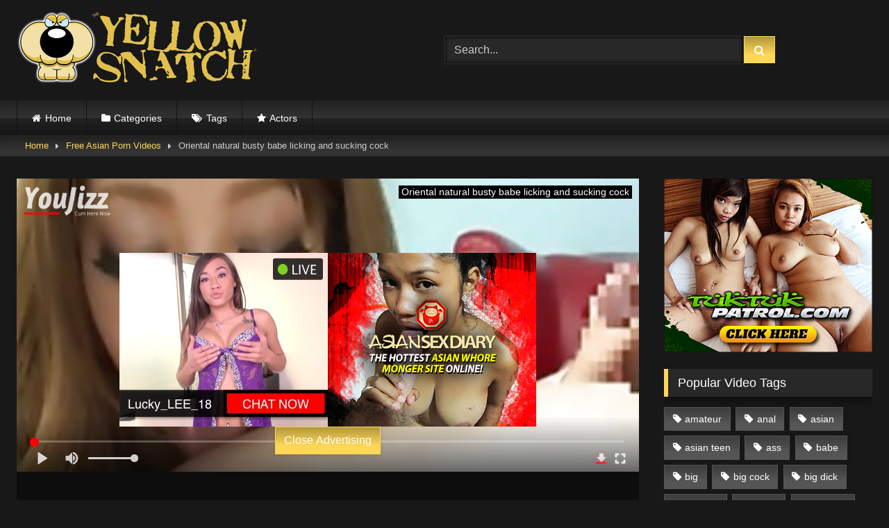

--- FILE ---
content_type: text/html; charset=UTF-8
request_url: https://www.yellowsnatch.com/oriental-natural-busty-babe-licking-and-sucking-cock/
body_size: 23382
content:
<!DOCTYPE html>


<html lang="en-US">
<head>
<meta charset="UTF-8">
<meta content='width=device-width, initial-scale=1.0, maximum-scale=1.0, user-scalable=0' name='viewport' />
<link rel="profile" href="http://gmpg.org/xfn/11">
<link rel="icon" href="
http://www.yellowsnatch.com/wp-content/uploads/2020/02/favicon.png">

<!-- Meta social networks -->

<!-- Meta Facebook -->
<meta property="fb:app_id" content="966242223397117" />
<meta property="og:url" content="https://www.yellowsnatch.com/oriental-natural-busty-babe-licking-and-sucking-cock/" />
<meta property="og:type" content="article" />
<meta property="og:title" content="Oriental natural busty babe licking and sucking cock" />
<meta property="og:description" content="Oriental natural busty babe licking and sucking cock" />
<meta property="og:image" content="https://www.yellowsnatch.com/wp-content/uploads/2020/02/oriental-natural-busty-babe-licking-and-sucking-cock.jpg" />
<meta property="og:image:width" content="200" />
<meta property="og:image:height" content="200" />

<!-- Meta Twitter -->
<meta name="twitter:card" content="summary">
<!--<meta name="twitter:site" content="@site_username">-->
<meta name="twitter:title" content="Oriental natural busty babe licking and sucking cock">
<meta name="twitter:description" content="Oriental natural busty babe licking and sucking cock">
<!--<meta name="twitter:creator" content="@creator_username">-->
<meta name="twitter:image" content="https://www.yellowsnatch.com/wp-content/uploads/2020/02/oriental-natural-busty-babe-licking-and-sucking-cock.jpg">
<!--<meta name="twitter:domain" content="YourDomain.com">-->

<!-- Temp Style -->
<style>
	.post-thumbnail {
		padding-bottom: 56.25%;
	}
	.post-thumbnail .wpst-trailer,
	.post-thumbnail img {
		object-fit: Contain;
	}

	.video-debounce-bar {
		background: #fed757!important;
	}

			
			button,
		.button,
		input[type="button"],
		input[type="reset"],
		input[type="submit"],
		.label,
		.label:visited,
		.pagination ul li a,
		.widget_categories ul li a,
		.comment-reply-link,
		a.tag-cloud-link,
		.template-actors li a {
			background: -moz-linear-gradient(top, rgba(0,0,0,0.3) 0%, rgba(0,0,0,0) 70%); /* FF3.6-15 */
			background: -webkit-linear-gradient(top, rgba(0,0,0,0.3) 0%,rgba(0,0,0,0) 70%); /* Chrome10-25,Safari5.1-6 */
			background: linear-gradient(to bottom, rgba(0,0,0,0.3) 0%,rgba(0,0,0,0) 70%); /* W3C, IE10+, FF16+, Chrome26+, Opera12+, Safari7+ */
			filter: progid:DXImageTransform.Microsoft.gradient( startColorstr='#a62b2b2b', endColorstr='#00000000',GradientType=0 ); /* IE6-9 */
			-moz-box-shadow: 0 1px 6px 0 rgba(0, 0, 0, 0.12);
			-webkit-box-shadow: 0 1px 6px 0 rgba(0, 0, 0, 0.12);
			-o-box-shadow: 0 1px 6px 0 rgba(0, 0, 0, 0.12);
			box-shadow: 0 1px 6px 0 rgba(0, 0, 0, 0.12);
		}
		input[type="text"],
		input[type="email"],
		input[type="url"],
		input[type="password"],
		input[type="search"],
		input[type="number"],
		input[type="tel"],
		input[type="range"],
		input[type="date"],
		input[type="month"],
		input[type="week"],
		input[type="time"],
		input[type="datetime"],
		input[type="datetime-local"],
		input[type="color"],
		select,
		textarea,
		.wp-editor-container {
			-moz-box-shadow: 0 0 1px rgba(255, 255, 255, 0.3), 0 0 5px black inset;
			-webkit-box-shadow: 0 0 1px rgba(255, 255, 255, 0.3), 0 0 5px black inset;
			-o-box-shadow: 0 0 1px rgba(255, 255, 255, 0.3), 0 0 5px black inset;
			box-shadow: 0 0 1px rgba(255, 255, 255, 0.3), 0 0 5px black inset;
		}
		#site-navigation {
			background: #222222;
			background: -moz-linear-gradient(top, #222222 0%, #333333 50%, #222222 51%, #151515 100%);
			background: -webkit-linear-gradient(top, #222222 0%,#333333 50%,#222222 51%,#151515 100%);
			background: linear-gradient(to bottom, #222222 0%,#333333 50%,#222222 51%,#151515 100%);
			filter: progid:DXImageTransform.Microsoft.gradient( startColorstr='#222222', endColorstr='#151515',GradientType=0 );
			-moz-box-shadow: 0 6px 6px 0 rgba(0, 0, 0, 0.12);
			-webkit-box-shadow: 0 6px 6px 0 rgba(0, 0, 0, 0.12);
			-o-box-shadow: 0 6px 6px 0 rgba(0, 0, 0, 0.12);
			box-shadow: 0 6px 6px 0 rgba(0, 0, 0, 0.12);
		}
		#site-navigation > ul > li:hover > a,
		#site-navigation ul li.current-menu-item a {
			background: -moz-linear-gradient(top, rgba(0,0,0,0.3) 0%, rgba(0,0,0,0) 70%);
			background: -webkit-linear-gradient(top, rgba(0,0,0,0.3) 0%,rgba(0,0,0,0) 70%);
			background: linear-gradient(to bottom, rgba(0,0,0,0.3) 0%,rgba(0,0,0,0) 70%);
			filter: progid:DXImageTransform.Microsoft.gradient( startColorstr='#a62b2b2b', endColorstr='#00000000',GradientType=0 );
			-moz-box-shadow: inset 0px 0px 2px 0px #000000;
			-webkit-box-shadow: inset 0px 0px 2px 0px #000000;
			-o-box-shadow: inset 0px 0px 2px 0px #000000;
			box-shadow: inset 0px 0px 2px 0px #000000;
			filter:progid:DXImageTransform.Microsoft.Shadow(color=#000000, Direction=NaN, Strength=2);
		}
		.rating-bar,
		.categories-list .thumb-block .entry-header,
		.actors-list .thumb-block .entry-header,
		#filters .filters-select,
		#filters .filters-options {
			background: -moz-linear-gradient(top, rgba(0,0,0,0.3) 0%, rgba(0,0,0,0) 70%); /* FF3.6-15 */
			background: -webkit-linear-gradient(top, rgba(0,0,0,0.3) 0%,rgba(0,0,0,0) 70%); /* Chrome10-25,Safari5.1-6 */
			background: linear-gradient(to bottom, rgba(0,0,0,0.3) 0%,rgba(0,0,0,0) 70%); /* W3C, IE10+, FF16+, Chrome26+, Opera12+, Safari7+ */
			-moz-box-shadow: inset 0px 0px 2px 0px #000000;
			-webkit-box-shadow: inset 0px 0px 2px 0px #000000;
			-o-box-shadow: inset 0px 0px 2px 0px #000000;
			box-shadow: inset 0px 0px 2px 0px #000000;
			filter:progid:DXImageTransform.Microsoft.Shadow(color=#000000, Direction=NaN, Strength=2);
		}
		.breadcrumbs-area {
			background: -moz-linear-gradient(top, rgba(0,0,0,0.3) 0%, rgba(0,0,0,0) 70%); /* FF3.6-15 */
			background: -webkit-linear-gradient(top, rgba(0,0,0,0.3) 0%,rgba(0,0,0,0) 70%); /* Chrome10-25,Safari5.1-6 */
			background: linear-gradient(to bottom, rgba(0,0,0,0.3) 0%,rgba(0,0,0,0) 70%); /* W3C, IE10+, FF16+, Chrome26+, Opera12+, Safari7+ */
		}
	
	.site-title a {
		font-family: Open Sans;
		font-size: 36px;
	}
	.site-branding .logo img {
		max-width: 350px;
		max-height: 120px;
		margin-top: 0px;
		margin-left: 0px;
	}
	a,
	.site-title a i,
	.thumb-block:hover .rating-bar i,
	.categories-list .thumb-block:hover .entry-header .cat-title:before,
	.required,
	.like #more:hover i,
	.dislike #less:hover i,
	.top-bar i:hover,
	.main-navigation .menu-item-has-children > a:after,
	.menu-toggle i,
	.main-navigation.toggled li:hover > a,
	.main-navigation.toggled li.focus > a,
	.main-navigation.toggled li.current_page_item > a,
	.main-navigation.toggled li.current-menu-item > a,
	#filters .filters-select:after,
	.morelink i,
	.top-bar .membership a i,
	.thumb-block:hover .photos-count i {
		color: #fed757;
	}
	button,
	.button,
	input[type="button"],
	input[type="reset"],
	input[type="submit"],
	.label,
	.pagination ul li a.current,
	.pagination ul li a:hover,
	body #filters .label.secondary.active,
	.label.secondary:hover,
	.main-navigation li:hover > a,
	.main-navigation li.focus > a,
	.main-navigation li.current_page_item > a,
	.main-navigation li.current-menu-item > a,
	.widget_categories ul li a:hover,
	.comment-reply-link,
	a.tag-cloud-link:hover,
	.template-actors li a:hover {
		border-color: #fed757!important;
		background-color: #fed757!important;
	}
	.rating-bar-meter,
	.vjs-play-progress,
	#filters .filters-options span:hover,
	.bx-wrapper .bx-controls-direction a,
	.top-bar .social-share a:hover,
	.thumb-block:hover span.hd-video,
	.featured-carousel .slide a:hover span.hd-video,
	.appContainer .ctaButton {
		background-color: #fed757!important;
	}
	#video-tabs button.tab-link.active,
	.title-block,
	.widget-title,
	.page-title,
	.page .entry-title,
	.comments-title,
	.comment-reply-title,
	.morelink:hover {
		border-color: #fed757!important;
	}

	/* Small desktops ----------- */
	@media only screen  and (min-width : 64.001em) and (max-width : 84em) {
		#main .thumb-block {
			width: 20%!important;
		}
	}

	/* Desktops and laptops ----------- */
	@media only screen  and (min-width : 84.001em) {
		#main .thumb-block {
			width: 20%!important;
		}
	}

</style>

<!-- Google Analytics -->
<!-- Global site tag (gtag.js) - Google Analytics -->
<script async src="https://www.googletagmanager.com/gtag/js?id=UA-27014957-24"></script>
<script>
  window.dataLayer = window.dataLayer || [];
  function gtag(){dataLayer.push(arguments);}
  gtag('js', new Date());

  gtag('config', 'UA-27014957-24');
</script>
<!-- Meta Verification -->

<meta name='robots' content='index, follow, max-image-preview:large, max-snippet:-1, max-video-preview:-1' />

	<!-- This site is optimized with the Yoast SEO plugin v26.8 - https://yoast.com/product/yoast-seo-wordpress/ -->
	<title>Oriental natural busty babe licking and sucking cock on The Yellow Snatch</title>
	<meta name="description" content="Watch free video of Oriental natural busty babe licking and sucking cock. Tagged in &quot;babe, busty, cock, licking, natural, oriental, sucking, sucking cock &quot;. Stream now." />
	<link rel="canonical" href="https://www.yellowsnatch.com/oriental-natural-busty-babe-licking-and-sucking-cock/" />
	<meta property="og:locale" content="en_US" />
	<meta property="og:type" content="article" />
	<meta property="og:title" content="Oriental natural busty babe licking and sucking cock on The Yellow Snatch" />
	<meta property="og:description" content="Watch free video of Oriental natural busty babe licking and sucking cock. Tagged in &quot;babe, busty, cock, licking, natural, oriental, sucking, sucking cock &quot;. Stream now." />
	<meta property="og:url" content="https://www.yellowsnatch.com/oriental-natural-busty-babe-licking-and-sucking-cock/" />
	<meta property="og:site_name" content="The Yellow Snatch" />
	<meta property="article:published_time" content="2020-02-21T09:12:47+00:00" />
	<meta property="og:image" content="https://www.yellowsnatch.com/wp-content/uploads/2020/02/oriental-natural-busty-babe-licking-and-sucking-cock.jpg" />
	<meta property="og:image:width" content="308" />
	<meta property="og:image:height" content="232" />
	<meta property="og:image:type" content="image/jpeg" />
	<meta name="author" content="admin" />
	<meta name="twitter:card" content="summary_large_image" />
	<meta name="twitter:label1" content="Written by" />
	<meta name="twitter:data1" content="admin" />
	<script type="application/ld+json" class="yoast-schema-graph">{"@context":"https://schema.org","@graph":[{"@type":"Article","@id":"https://www.yellowsnatch.com/oriental-natural-busty-babe-licking-and-sucking-cock/#article","isPartOf":{"@id":"https://www.yellowsnatch.com/oriental-natural-busty-babe-licking-and-sucking-cock/"},"author":{"name":"admin","@id":"https://www.yellowsnatch.com/#/schema/person/412fd140ab297175fe30690ff7bb8437"},"headline":"Oriental natural busty babe licking and sucking cock","datePublished":"2020-02-21T09:12:47+00:00","mainEntityOfPage":{"@id":"https://www.yellowsnatch.com/oriental-natural-busty-babe-licking-and-sucking-cock/"},"wordCount":8,"commentCount":0,"image":{"@id":"https://www.yellowsnatch.com/oriental-natural-busty-babe-licking-and-sucking-cock/#primaryimage"},"thumbnailUrl":"https://www.yellowsnatch.com/wp-content/uploads/2020/02/oriental-natural-busty-babe-licking-and-sucking-cock.jpg","keywords":["babe","busty","cock","licking","natural","oriental","sucking","sucking cock"],"articleSection":["Free Asian Porn Videos"],"inLanguage":"en-US","potentialAction":[{"@type":"CommentAction","name":"Comment","target":["https://www.yellowsnatch.com/oriental-natural-busty-babe-licking-and-sucking-cock/#respond"]}]},{"@type":"WebPage","@id":"https://www.yellowsnatch.com/oriental-natural-busty-babe-licking-and-sucking-cock/","url":"https://www.yellowsnatch.com/oriental-natural-busty-babe-licking-and-sucking-cock/","name":"Oriental natural busty babe licking and sucking cock on The Yellow Snatch","isPartOf":{"@id":"https://www.yellowsnatch.com/#website"},"primaryImageOfPage":{"@id":"https://www.yellowsnatch.com/oriental-natural-busty-babe-licking-and-sucking-cock/#primaryimage"},"image":{"@id":"https://www.yellowsnatch.com/oriental-natural-busty-babe-licking-and-sucking-cock/#primaryimage"},"thumbnailUrl":"https://www.yellowsnatch.com/wp-content/uploads/2020/02/oriental-natural-busty-babe-licking-and-sucking-cock.jpg","datePublished":"2020-02-21T09:12:47+00:00","author":{"@id":"https://www.yellowsnatch.com/#/schema/person/412fd140ab297175fe30690ff7bb8437"},"description":"Watch free video of Oriental natural busty babe licking and sucking cock. Tagged in \"babe, busty, cock, licking, natural, oriental, sucking, sucking cock \". Stream now.","breadcrumb":{"@id":"https://www.yellowsnatch.com/oriental-natural-busty-babe-licking-and-sucking-cock/#breadcrumb"},"inLanguage":"en-US","potentialAction":[{"@type":"ReadAction","target":["https://www.yellowsnatch.com/oriental-natural-busty-babe-licking-and-sucking-cock/"]}]},{"@type":"ImageObject","inLanguage":"en-US","@id":"https://www.yellowsnatch.com/oriental-natural-busty-babe-licking-and-sucking-cock/#primaryimage","url":"https://www.yellowsnatch.com/wp-content/uploads/2020/02/oriental-natural-busty-babe-licking-and-sucking-cock.jpg","contentUrl":"https://www.yellowsnatch.com/wp-content/uploads/2020/02/oriental-natural-busty-babe-licking-and-sucking-cock.jpg","width":308,"height":232},{"@type":"BreadcrumbList","@id":"https://www.yellowsnatch.com/oriental-natural-busty-babe-licking-and-sucking-cock/#breadcrumb","itemListElement":[{"@type":"ListItem","position":1,"name":"Home","item":"https://www.yellowsnatch.com/"},{"@type":"ListItem","position":2,"name":"Oriental natural busty babe licking and sucking cock"}]},{"@type":"WebSite","@id":"https://www.yellowsnatch.com/#website","url":"https://www.yellowsnatch.com/","name":"The Yellow Snatch","description":"Only The Best Asian Pussy Found Online","potentialAction":[{"@type":"SearchAction","target":{"@type":"EntryPoint","urlTemplate":"https://www.yellowsnatch.com/?s={search_term_string}"},"query-input":{"@type":"PropertyValueSpecification","valueRequired":true,"valueName":"search_term_string"}}],"inLanguage":"en-US"},{"@type":"Person","@id":"https://www.yellowsnatch.com/#/schema/person/412fd140ab297175fe30690ff7bb8437","name":"admin","image":{"@type":"ImageObject","inLanguage":"en-US","@id":"https://www.yellowsnatch.com/#/schema/person/image/","url":"https://secure.gravatar.com/avatar/d0beb1482836cd6bffdd178c7fa1532bdcb2daa7ce312835323601ae573d0fe9?s=96&d=mm&r=x","contentUrl":"https://secure.gravatar.com/avatar/d0beb1482836cd6bffdd178c7fa1532bdcb2daa7ce312835323601ae573d0fe9?s=96&d=mm&r=x","caption":"admin"}}]}</script>
	<!-- / Yoast SEO plugin. -->


<link rel='dns-prefetch' href='//vjs.zencdn.net' />
<link rel='dns-prefetch' href='//unpkg.com' />
<link rel="alternate" type="application/rss+xml" title="The Yellow Snatch &raquo; Feed" href="https://www.yellowsnatch.com/feed/" />
<link rel="alternate" type="application/rss+xml" title="The Yellow Snatch &raquo; Comments Feed" href="https://www.yellowsnatch.com/comments/feed/" />
<link rel="alternate" type="application/rss+xml" title="The Yellow Snatch &raquo; Oriental natural busty babe licking and sucking cock Comments Feed" href="https://www.yellowsnatch.com/oriental-natural-busty-babe-licking-and-sucking-cock/feed/" />
<link rel="alternate" title="oEmbed (JSON)" type="application/json+oembed" href="https://www.yellowsnatch.com/wp-json/oembed/1.0/embed?url=https%3A%2F%2Fwww.yellowsnatch.com%2Foriental-natural-busty-babe-licking-and-sucking-cock%2F" />
<link rel="alternate" title="oEmbed (XML)" type="text/xml+oembed" href="https://www.yellowsnatch.com/wp-json/oembed/1.0/embed?url=https%3A%2F%2Fwww.yellowsnatch.com%2Foriental-natural-busty-babe-licking-and-sucking-cock%2F&#038;format=xml" />
<style id='wp-img-auto-sizes-contain-inline-css' type='text/css'>
img:is([sizes=auto i],[sizes^="auto," i]){contain-intrinsic-size:3000px 1500px}
/*# sourceURL=wp-img-auto-sizes-contain-inline-css */
</style>
<style id='wp-emoji-styles-inline-css' type='text/css'>

	img.wp-smiley, img.emoji {
		display: inline !important;
		border: none !important;
		box-shadow: none !important;
		height: 1em !important;
		width: 1em !important;
		margin: 0 0.07em !important;
		vertical-align: -0.1em !important;
		background: none !important;
		padding: 0 !important;
	}
/*# sourceURL=wp-emoji-styles-inline-css */
</style>
<style id='wp-block-library-inline-css' type='text/css'>
:root{--wp-block-synced-color:#7a00df;--wp-block-synced-color--rgb:122,0,223;--wp-bound-block-color:var(--wp-block-synced-color);--wp-editor-canvas-background:#ddd;--wp-admin-theme-color:#007cba;--wp-admin-theme-color--rgb:0,124,186;--wp-admin-theme-color-darker-10:#006ba1;--wp-admin-theme-color-darker-10--rgb:0,107,160.5;--wp-admin-theme-color-darker-20:#005a87;--wp-admin-theme-color-darker-20--rgb:0,90,135;--wp-admin-border-width-focus:2px}@media (min-resolution:192dpi){:root{--wp-admin-border-width-focus:1.5px}}.wp-element-button{cursor:pointer}:root .has-very-light-gray-background-color{background-color:#eee}:root .has-very-dark-gray-background-color{background-color:#313131}:root .has-very-light-gray-color{color:#eee}:root .has-very-dark-gray-color{color:#313131}:root .has-vivid-green-cyan-to-vivid-cyan-blue-gradient-background{background:linear-gradient(135deg,#00d084,#0693e3)}:root .has-purple-crush-gradient-background{background:linear-gradient(135deg,#34e2e4,#4721fb 50%,#ab1dfe)}:root .has-hazy-dawn-gradient-background{background:linear-gradient(135deg,#faaca8,#dad0ec)}:root .has-subdued-olive-gradient-background{background:linear-gradient(135deg,#fafae1,#67a671)}:root .has-atomic-cream-gradient-background{background:linear-gradient(135deg,#fdd79a,#004a59)}:root .has-nightshade-gradient-background{background:linear-gradient(135deg,#330968,#31cdcf)}:root .has-midnight-gradient-background{background:linear-gradient(135deg,#020381,#2874fc)}:root{--wp--preset--font-size--normal:16px;--wp--preset--font-size--huge:42px}.has-regular-font-size{font-size:1em}.has-larger-font-size{font-size:2.625em}.has-normal-font-size{font-size:var(--wp--preset--font-size--normal)}.has-huge-font-size{font-size:var(--wp--preset--font-size--huge)}.has-text-align-center{text-align:center}.has-text-align-left{text-align:left}.has-text-align-right{text-align:right}.has-fit-text{white-space:nowrap!important}#end-resizable-editor-section{display:none}.aligncenter{clear:both}.items-justified-left{justify-content:flex-start}.items-justified-center{justify-content:center}.items-justified-right{justify-content:flex-end}.items-justified-space-between{justify-content:space-between}.screen-reader-text{border:0;clip-path:inset(50%);height:1px;margin:-1px;overflow:hidden;padding:0;position:absolute;width:1px;word-wrap:normal!important}.screen-reader-text:focus{background-color:#ddd;clip-path:none;color:#444;display:block;font-size:1em;height:auto;left:5px;line-height:normal;padding:15px 23px 14px;text-decoration:none;top:5px;width:auto;z-index:100000}html :where(.has-border-color){border-style:solid}html :where([style*=border-top-color]){border-top-style:solid}html :where([style*=border-right-color]){border-right-style:solid}html :where([style*=border-bottom-color]){border-bottom-style:solid}html :where([style*=border-left-color]){border-left-style:solid}html :where([style*=border-width]){border-style:solid}html :where([style*=border-top-width]){border-top-style:solid}html :where([style*=border-right-width]){border-right-style:solid}html :where([style*=border-bottom-width]){border-bottom-style:solid}html :where([style*=border-left-width]){border-left-style:solid}html :where(img[class*=wp-image-]){height:auto;max-width:100%}:where(figure){margin:0 0 1em}html :where(.is-position-sticky){--wp-admin--admin-bar--position-offset:var(--wp-admin--admin-bar--height,0px)}@media screen and (max-width:600px){html :where(.is-position-sticky){--wp-admin--admin-bar--position-offset:0px}}

/*# sourceURL=wp-block-library-inline-css */
</style><style id='global-styles-inline-css' type='text/css'>
:root{--wp--preset--aspect-ratio--square: 1;--wp--preset--aspect-ratio--4-3: 4/3;--wp--preset--aspect-ratio--3-4: 3/4;--wp--preset--aspect-ratio--3-2: 3/2;--wp--preset--aspect-ratio--2-3: 2/3;--wp--preset--aspect-ratio--16-9: 16/9;--wp--preset--aspect-ratio--9-16: 9/16;--wp--preset--color--black: #000000;--wp--preset--color--cyan-bluish-gray: #abb8c3;--wp--preset--color--white: #ffffff;--wp--preset--color--pale-pink: #f78da7;--wp--preset--color--vivid-red: #cf2e2e;--wp--preset--color--luminous-vivid-orange: #ff6900;--wp--preset--color--luminous-vivid-amber: #fcb900;--wp--preset--color--light-green-cyan: #7bdcb5;--wp--preset--color--vivid-green-cyan: #00d084;--wp--preset--color--pale-cyan-blue: #8ed1fc;--wp--preset--color--vivid-cyan-blue: #0693e3;--wp--preset--color--vivid-purple: #9b51e0;--wp--preset--gradient--vivid-cyan-blue-to-vivid-purple: linear-gradient(135deg,rgb(6,147,227) 0%,rgb(155,81,224) 100%);--wp--preset--gradient--light-green-cyan-to-vivid-green-cyan: linear-gradient(135deg,rgb(122,220,180) 0%,rgb(0,208,130) 100%);--wp--preset--gradient--luminous-vivid-amber-to-luminous-vivid-orange: linear-gradient(135deg,rgb(252,185,0) 0%,rgb(255,105,0) 100%);--wp--preset--gradient--luminous-vivid-orange-to-vivid-red: linear-gradient(135deg,rgb(255,105,0) 0%,rgb(207,46,46) 100%);--wp--preset--gradient--very-light-gray-to-cyan-bluish-gray: linear-gradient(135deg,rgb(238,238,238) 0%,rgb(169,184,195) 100%);--wp--preset--gradient--cool-to-warm-spectrum: linear-gradient(135deg,rgb(74,234,220) 0%,rgb(151,120,209) 20%,rgb(207,42,186) 40%,rgb(238,44,130) 60%,rgb(251,105,98) 80%,rgb(254,248,76) 100%);--wp--preset--gradient--blush-light-purple: linear-gradient(135deg,rgb(255,206,236) 0%,rgb(152,150,240) 100%);--wp--preset--gradient--blush-bordeaux: linear-gradient(135deg,rgb(254,205,165) 0%,rgb(254,45,45) 50%,rgb(107,0,62) 100%);--wp--preset--gradient--luminous-dusk: linear-gradient(135deg,rgb(255,203,112) 0%,rgb(199,81,192) 50%,rgb(65,88,208) 100%);--wp--preset--gradient--pale-ocean: linear-gradient(135deg,rgb(255,245,203) 0%,rgb(182,227,212) 50%,rgb(51,167,181) 100%);--wp--preset--gradient--electric-grass: linear-gradient(135deg,rgb(202,248,128) 0%,rgb(113,206,126) 100%);--wp--preset--gradient--midnight: linear-gradient(135deg,rgb(2,3,129) 0%,rgb(40,116,252) 100%);--wp--preset--font-size--small: 13px;--wp--preset--font-size--medium: 20px;--wp--preset--font-size--large: 36px;--wp--preset--font-size--x-large: 42px;--wp--preset--spacing--20: 0.44rem;--wp--preset--spacing--30: 0.67rem;--wp--preset--spacing--40: 1rem;--wp--preset--spacing--50: 1.5rem;--wp--preset--spacing--60: 2.25rem;--wp--preset--spacing--70: 3.38rem;--wp--preset--spacing--80: 5.06rem;--wp--preset--shadow--natural: 6px 6px 9px rgba(0, 0, 0, 0.2);--wp--preset--shadow--deep: 12px 12px 50px rgba(0, 0, 0, 0.4);--wp--preset--shadow--sharp: 6px 6px 0px rgba(0, 0, 0, 0.2);--wp--preset--shadow--outlined: 6px 6px 0px -3px rgb(255, 255, 255), 6px 6px rgb(0, 0, 0);--wp--preset--shadow--crisp: 6px 6px 0px rgb(0, 0, 0);}:where(.is-layout-flex){gap: 0.5em;}:where(.is-layout-grid){gap: 0.5em;}body .is-layout-flex{display: flex;}.is-layout-flex{flex-wrap: wrap;align-items: center;}.is-layout-flex > :is(*, div){margin: 0;}body .is-layout-grid{display: grid;}.is-layout-grid > :is(*, div){margin: 0;}:where(.wp-block-columns.is-layout-flex){gap: 2em;}:where(.wp-block-columns.is-layout-grid){gap: 2em;}:where(.wp-block-post-template.is-layout-flex){gap: 1.25em;}:where(.wp-block-post-template.is-layout-grid){gap: 1.25em;}.has-black-color{color: var(--wp--preset--color--black) !important;}.has-cyan-bluish-gray-color{color: var(--wp--preset--color--cyan-bluish-gray) !important;}.has-white-color{color: var(--wp--preset--color--white) !important;}.has-pale-pink-color{color: var(--wp--preset--color--pale-pink) !important;}.has-vivid-red-color{color: var(--wp--preset--color--vivid-red) !important;}.has-luminous-vivid-orange-color{color: var(--wp--preset--color--luminous-vivid-orange) !important;}.has-luminous-vivid-amber-color{color: var(--wp--preset--color--luminous-vivid-amber) !important;}.has-light-green-cyan-color{color: var(--wp--preset--color--light-green-cyan) !important;}.has-vivid-green-cyan-color{color: var(--wp--preset--color--vivid-green-cyan) !important;}.has-pale-cyan-blue-color{color: var(--wp--preset--color--pale-cyan-blue) !important;}.has-vivid-cyan-blue-color{color: var(--wp--preset--color--vivid-cyan-blue) !important;}.has-vivid-purple-color{color: var(--wp--preset--color--vivid-purple) !important;}.has-black-background-color{background-color: var(--wp--preset--color--black) !important;}.has-cyan-bluish-gray-background-color{background-color: var(--wp--preset--color--cyan-bluish-gray) !important;}.has-white-background-color{background-color: var(--wp--preset--color--white) !important;}.has-pale-pink-background-color{background-color: var(--wp--preset--color--pale-pink) !important;}.has-vivid-red-background-color{background-color: var(--wp--preset--color--vivid-red) !important;}.has-luminous-vivid-orange-background-color{background-color: var(--wp--preset--color--luminous-vivid-orange) !important;}.has-luminous-vivid-amber-background-color{background-color: var(--wp--preset--color--luminous-vivid-amber) !important;}.has-light-green-cyan-background-color{background-color: var(--wp--preset--color--light-green-cyan) !important;}.has-vivid-green-cyan-background-color{background-color: var(--wp--preset--color--vivid-green-cyan) !important;}.has-pale-cyan-blue-background-color{background-color: var(--wp--preset--color--pale-cyan-blue) !important;}.has-vivid-cyan-blue-background-color{background-color: var(--wp--preset--color--vivid-cyan-blue) !important;}.has-vivid-purple-background-color{background-color: var(--wp--preset--color--vivid-purple) !important;}.has-black-border-color{border-color: var(--wp--preset--color--black) !important;}.has-cyan-bluish-gray-border-color{border-color: var(--wp--preset--color--cyan-bluish-gray) !important;}.has-white-border-color{border-color: var(--wp--preset--color--white) !important;}.has-pale-pink-border-color{border-color: var(--wp--preset--color--pale-pink) !important;}.has-vivid-red-border-color{border-color: var(--wp--preset--color--vivid-red) !important;}.has-luminous-vivid-orange-border-color{border-color: var(--wp--preset--color--luminous-vivid-orange) !important;}.has-luminous-vivid-amber-border-color{border-color: var(--wp--preset--color--luminous-vivid-amber) !important;}.has-light-green-cyan-border-color{border-color: var(--wp--preset--color--light-green-cyan) !important;}.has-vivid-green-cyan-border-color{border-color: var(--wp--preset--color--vivid-green-cyan) !important;}.has-pale-cyan-blue-border-color{border-color: var(--wp--preset--color--pale-cyan-blue) !important;}.has-vivid-cyan-blue-border-color{border-color: var(--wp--preset--color--vivid-cyan-blue) !important;}.has-vivid-purple-border-color{border-color: var(--wp--preset--color--vivid-purple) !important;}.has-vivid-cyan-blue-to-vivid-purple-gradient-background{background: var(--wp--preset--gradient--vivid-cyan-blue-to-vivid-purple) !important;}.has-light-green-cyan-to-vivid-green-cyan-gradient-background{background: var(--wp--preset--gradient--light-green-cyan-to-vivid-green-cyan) !important;}.has-luminous-vivid-amber-to-luminous-vivid-orange-gradient-background{background: var(--wp--preset--gradient--luminous-vivid-amber-to-luminous-vivid-orange) !important;}.has-luminous-vivid-orange-to-vivid-red-gradient-background{background: var(--wp--preset--gradient--luminous-vivid-orange-to-vivid-red) !important;}.has-very-light-gray-to-cyan-bluish-gray-gradient-background{background: var(--wp--preset--gradient--very-light-gray-to-cyan-bluish-gray) !important;}.has-cool-to-warm-spectrum-gradient-background{background: var(--wp--preset--gradient--cool-to-warm-spectrum) !important;}.has-blush-light-purple-gradient-background{background: var(--wp--preset--gradient--blush-light-purple) !important;}.has-blush-bordeaux-gradient-background{background: var(--wp--preset--gradient--blush-bordeaux) !important;}.has-luminous-dusk-gradient-background{background: var(--wp--preset--gradient--luminous-dusk) !important;}.has-pale-ocean-gradient-background{background: var(--wp--preset--gradient--pale-ocean) !important;}.has-electric-grass-gradient-background{background: var(--wp--preset--gradient--electric-grass) !important;}.has-midnight-gradient-background{background: var(--wp--preset--gradient--midnight) !important;}.has-small-font-size{font-size: var(--wp--preset--font-size--small) !important;}.has-medium-font-size{font-size: var(--wp--preset--font-size--medium) !important;}.has-large-font-size{font-size: var(--wp--preset--font-size--large) !important;}.has-x-large-font-size{font-size: var(--wp--preset--font-size--x-large) !important;}
/*# sourceURL=global-styles-inline-css */
</style>

<style id='classic-theme-styles-inline-css' type='text/css'>
/*! This file is auto-generated */
.wp-block-button__link{color:#fff;background-color:#32373c;border-radius:9999px;box-shadow:none;text-decoration:none;padding:calc(.667em + 2px) calc(1.333em + 2px);font-size:1.125em}.wp-block-file__button{background:#32373c;color:#fff;text-decoration:none}
/*# sourceURL=/wp-includes/css/classic-themes.min.css */
</style>
<link rel='stylesheet' id='wpst-font-awesome-css' href='https://www.yellowsnatch.com/wp-content/themes/retrotube/assets/stylesheets/font-awesome/css/font-awesome.min.css?ver=4.7.0' type='text/css' media='all' />
<link rel='stylesheet' id='wpst-videojs-style-css' href='//vjs.zencdn.net/7.8.4/video-js.css?ver=7.8.4' type='text/css' media='all' />
<link rel='stylesheet' id='wpst-style-css' href='https://www.yellowsnatch.com/wp-content/themes/retrotube/style.css?ver=1.7.4.1720724709' type='text/css' media='all' />
<script type="text/javascript" src="https://www.yellowsnatch.com/wp-includes/js/jquery/jquery.min.js?ver=3.7.1" id="jquery-core-js"></script>
<script type="text/javascript" src="https://www.yellowsnatch.com/wp-includes/js/jquery/jquery-migrate.min.js?ver=3.4.1" id="jquery-migrate-js"></script>
<link rel="https://api.w.org/" href="https://www.yellowsnatch.com/wp-json/" /><link rel="alternate" title="JSON" type="application/json" href="https://www.yellowsnatch.com/wp-json/wp/v2/posts/2972" /><link rel="EditURI" type="application/rsd+xml" title="RSD" href="https://www.yellowsnatch.com/xmlrpc.php?rsd" />
<meta name="generator" content="WordPress 6.9" />
<link rel='shortlink' href='https://www.yellowsnatch.com/?p=2972' />
</head>

<body
class="wp-singular post-template-default single single-post postid-2972 single-format-video wp-embed-responsive wp-theme-retrotube">
<div id="page">
	<a class="skip-link screen-reader-text" href="#content">Skip to content</a>

	<header id="masthead" class="site-header" role="banner">

		
		<div class="site-branding row">
			<div class="logo">
									<a href="https://www.yellowsnatch.com/" rel="home" title="The Yellow Snatch"><img src="
										http://www.yellowsnatch.com/wp-content/uploads/2020/02/Yellow-Snatch-Logo-Dark.jpg					" alt="The Yellow Snatch"></a>
				
							</div>
							<div class="header-search ">
    <form method="get" id="searchform" action="https://www.yellowsnatch.com/">        
                    <input class="input-group-field" value="Search..." name="s" id="s" onfocus="if (this.value == 'Search...') {this.value = '';}" onblur="if (this.value == '') {this.value = 'Search...';}" type="text" />
                
        <input class="button fa-input" type="submit" id="searchsubmit" value="&#xf002;" />        
    </form>
</div>								</div><!-- .site-branding -->

		<nav id="site-navigation" class="main-navigation
		" role="navigation">
			<div id="head-mobile"></div>
			<div class="button-nav"></div>
			<ul id="menu-main-menu" class="row"><li id="menu-item-1086" class="home-icon menu-item menu-item-type-custom menu-item-object-custom menu-item-home menu-item-1086"><a href="http://www.yellowsnatch.com">Home</a></li>
<li id="menu-item-1087" class="cat-icon menu-item menu-item-type-post_type menu-item-object-page menu-item-1087"><a href="https://www.yellowsnatch.com/categories/">Categories</a></li>
<li id="menu-item-1088" class="tag-icon menu-item menu-item-type-post_type menu-item-object-page menu-item-1088"><a href="https://www.yellowsnatch.com/tags/">Tags</a></li>
<li id="menu-item-1089" class="star-icon menu-item menu-item-type-post_type menu-item-object-page menu-item-1089"><a href="https://www.yellowsnatch.com/actors/">Actors</a></li>
</ul>		</nav><!-- #site-navigation -->

		<div class="clear"></div>

					<div class="happy-header-mobile">
				<a href="#!"><img src="https://www.yellowsnatch.com/wp-content/themes/retrotube/assets/img/banners/header-mobile.jpg"></a>			</div>
			</header><!-- #masthead -->

	<div class="breadcrumbs-area"><div class="row"><div id="breadcrumbs"><a href="https://www.yellowsnatch.com">Home</a><span class="separator"><i class="fa fa-caret-right"></i></span><a href="https://www.yellowsnatch.com/free-asian-porn-videos/">Free Asian Porn Videos</a><span class="separator"><i class="fa fa-caret-right"></i></span><span class="current">Oriental natural busty babe licking and sucking cock</span></div></div></div>
	
	<div id="content" class="site-content row">
	<div id="primary" class="content-area with-sidebar-right">
		<main id="main" class="site-main with-sidebar-right" role="main">

		
<article id="post-2972" class="post-2972 post type-post status-publish format-video has-post-thumbnail hentry category-free-asian-porn-videos tag-babe tag-busty tag-cock tag-licking tag-natural tag-oriental tag-sucking tag-sucking-cock post_format-post-format-video" itemprop="video" itemscope itemtype="http://schema.org/VideoObject">
	<header class="entry-header">

        
		<div class="video-player">
    <meta itemprop="author" content="admin" /><meta itemprop="name" content="Oriental natural busty babe licking and sucking cock" /><meta itemprop="description" content="Oriental natural busty babe licking and sucking cock" /><meta itemprop="duration" content="P0DT0H5M35S" /><meta itemprop="thumbnailUrl" content="https://www.yellowsnatch.com/wp-content/uploads/2020/02/oriental-natural-busty-babe-licking-and-sucking-cock.jpg" /><meta itemprop="embedURL" content="https://www.youjizz.com/videos/embed/4926871" /><meta itemprop="uploadDate" content="2020-02-21T09:12:47+00:00" /><div class="responsive-player"><iframe src="https://www.youjizz.com/videos/embed/4926871" frameborder="0" width="640" height="360" scrolling="no" allowtransparency="true"></iframe>
					<div class="happy-inside-player">
						<div class="zone-1"><a href="https://cuteasiancams.com/" target="_blank" rel="nofollow"><img src="/wp-content/uploads/2020/02/cambuilder-feed.jpg"></a></div>
						<div class="zone-2"><a href="https://join.asiansexdiary.com/track/MzAwMDEzNC4xLjE2LjQ2LjAuNjg2My4wLjAuMA" target="_blank" rel="nofollow"><img src="/wp-content/uploads/2020/02/asian-sex-diary-whore-monger.png"></a></div>
						<button class="close close-text">Close Advertising</button>
					</div>
				</div></div>

		
					<div class="happy-under-player-mobile">
				<a href="#!"><img src="https://www.yellowsnatch.com/wp-content/themes/retrotube/assets/img/banners/happy-2.png"></a>			</div>
		
					<a class="button" id="tracking-url" href="https://www.youjizz.com/videos/oriental-natural-busty-babe-licking-and-sucking-cock-4926871.html" title="Oriental natural busty babe licking and sucking cock" target="_blank"><i class="fa fa-glass"></i> 
            			View original</a>
		
        
		<div class="title-block box-shadow">
			<h1 class="entry-title" itemprop="name">Oriental natural busty babe licking and sucking cock</h1>							<div id="rating">
					<span id="video-rate"><span class="post-like"><a href="#" data-post_id="2972" data-post_like="like"><span class="like" title="I like this"><span id="more"><i class="fa fa-thumbs-up"></i> <span class="grey-link">Like</span></span></a>
		<a href="#" data-post_id="2972" data-post_like="dislike">
			<span title="I dislike this" class="qtip dislike"><span id="less"><i class="fa fa-thumbs-down fa-flip-horizontal"></i></span></span>
		</a></span></span>
									</div>
						<div id="video-tabs" class="tabs">
				<button class="tab-link active about" data-tab-id="video-about"><i class="fa fa-info-circle"></i> About</button>
									<button class="tab-link share" data-tab-id="video-share"><i class="fa fa-share"></i> Share</button>
							</div>
		</div>

		<div class="clear"></div>

	</header><!-- .entry-header -->

	<div class="entry-content">
					<div id="rating-col">
													<div class="rating-bar">
						<div class="rating-bar-meter"></div>
					</div>
					<div class="rating-result">
							<div class="percentage">0%</div>
						<div class="likes">
							<i class="fa fa-thumbs-up"></i> <span class="likes_count">0</span>
							<i class="fa fa-thumbs-down fa-flip-horizontal"></i> <span class="dislikes_count">0</span>
						</div>
					</div>
							</div>
				<div class="tab-content">
						<div id="video-about" class="width70">
					<div class="video-description">
													<div class="desc 
															more">
															</div>
											</div>
													<div id="video-date">
						<i class="fa fa-calendar"></i> Date: February 21, 2020					</div>
																					<div class="tags">
						<div class="tags-list"><a href="https://www.yellowsnatch.com/tag/babe/" class="label" title="babe"><i class="fa fa-tag"></i>babe</a> <a href="https://www.yellowsnatch.com/tag/busty/" class="label" title="busty"><i class="fa fa-tag"></i>busty</a> <a href="https://www.yellowsnatch.com/tag/cock/" class="label" title="cock"><i class="fa fa-tag"></i>cock</a> <a href="https://www.yellowsnatch.com/tag/licking/" class="label" title="licking"><i class="fa fa-tag"></i>licking</a> <a href="https://www.yellowsnatch.com/tag/natural/" class="label" title="natural"><i class="fa fa-tag"></i>natural</a> <a href="https://www.yellowsnatch.com/tag/oriental/" class="label" title="oriental"><i class="fa fa-tag"></i>oriental</a> <a href="https://www.yellowsnatch.com/tag/sucking/" class="label" title="sucking"><i class="fa fa-tag"></i>sucking</a> <a href="https://www.yellowsnatch.com/tag/sucking-cock/" class="label" title="sucking cock"><i class="fa fa-tag"></i>sucking cock</a> </div>					</div>
							</div>
							<div id="video-share">
	<!-- Facebook -->
			<div id="fb-root"></div>
		<script>(function(d, s, id) {
		var js, fjs = d.getElementsByTagName(s)[0];
		if (d.getElementById(id)) return;
		js = d.createElement(s); js.id = id;
		js.src = 'https://connect.facebook.net/fr_FR/sdk.js#xfbml=1&version=v2.12';
		fjs.parentNode.insertBefore(js, fjs);
		}(document, 'script', 'facebook-jssdk'));</script>
		<a target="_blank" href="https://www.facebook.com/sharer/sharer.php?u=https://www.yellowsnatch.com/oriental-natural-busty-babe-licking-and-sucking-cock/&amp;src=sdkpreparse"><i id="facebook" class="fa fa-facebook"></i></a>
	
	<!-- Twitter -->
			<a target="_blank" href="https://twitter.com/share?url=https://www.yellowsnatch.com/oriental-natural-busty-babe-licking-and-sucking-cock/&text=Oriental natural busty babe licking and sucking cock"><i id="twitter" class="fa fa-twitter"></i></a>
	
	<!-- Google Plus -->
			<a target="_blank" href="https://plus.google.com/share?url=https://www.yellowsnatch.com/oriental-natural-busty-babe-licking-and-sucking-cock/"><i id="googleplus" class="fa fa-google-plus"></i></a>
	
	<!-- Linkedin -->
			<a target="_blank" href="https://www.linkedin.com/shareArticle?mini=true&amp;url=https://www.yellowsnatch.com/oriental-natural-busty-babe-licking-and-sucking-cock/&amp;title=Oriental natural busty babe licking and sucking cock&amp;summary=Oriental natural busty babe licking and sucking cock&amp;source=https://www.yellowsnatch.com"><i id="linkedin" class="fa fa-linkedin"></i></a>
	
	<!-- Tumblr -->
			<a target="_blank" href="http://tumblr.com/widgets/share/tool?canonicalUrl=https://www.yellowsnatch.com/oriental-natural-busty-babe-licking-and-sucking-cock/"><i id="tumblr" class="fa fa-tumblr-square"></i></a>
	
	<!-- Reddit -->
			<a target="_blank" href="http://www.reddit.com/submit?title=Oriental natural busty babe licking and sucking cock&url=https://www.yellowsnatch.com/oriental-natural-busty-babe-licking-and-sucking-cock/"><i id="reddit" class="fa fa-reddit-square"></i></a>
	
	<!-- Odnoklassniki -->
			<a target="_blank" href="http://www.odnoklassniki.ru/dk?st.cmd=addShare&st._surl=https://www.yellowsnatch.com/oriental-natural-busty-babe-licking-and-sucking-cock/&title=Oriental natural busty babe licking and sucking cock"><i id="odnoklassniki" class="fa fa-odnoklassniki"></i></a>
	
	<!-- VK -->
			<script type="text/javascript" src="https://vk.com/js/api/share.js?95" charset="windows-1251"></script>
		<a href="http://vk.com/share.php?url=https://www.yellowsnatch.com/oriental-natural-busty-babe-licking-and-sucking-cock/" target="_blank"><i id="vk" class="fa fa-vk"></i></a>
	
	<!-- Email -->
			<a target="_blank" href="mailto:?subject=&amp;body=https://www.yellowsnatch.com/oriental-natural-busty-babe-licking-and-sucking-cock/"><i id="email" class="fa fa-envelope"></i></a>
	</div>
					</div>
	</div><!-- .entry-content -->

	<div class="under-video-block">
								<h2 class="widget-title">Related videos</h2>

			<div>
			
<article data-video-uid="1" data-post-id="46457" class="loop-video thumb-block post-46457 post type-post status-publish format-video has-post-thumbnail hentry category-free-asian-porn-videos tag-dick tag-sensual post_format-post-format-video">
	<a href="https://www.yellowsnatch.com/marina-matsumoto-plays-sensual-on-a-tasty-dick-more-at-japanesemamas-com/" title="Marina Matsumoto plays sensual on a tasty dick &#8211; More at Japanesemamas.com">
		<div class="post-thumbnail">
						<div class="post-thumbnail-container video-with-trailer"><div class="video-debounce-bar"></div><div class="lds-dual-ring"></div><div class="video-preview"></div><img width="300" height="168.75" data-src="https://www.yellowsnatch.com/wp-content/uploads/2021/03/marina-matsumoto-plays-sensual-on-a-tasty-dick-more-at-japanesemamas-com.jpg" alt="Marina Matsumoto plays sensual on a tasty dick &#8211; More at Japanesemamas.com"></div>									<span class="duration"><i class="fa fa-clock-o"></i>12:22</span>		</div>
		<div class="rating-bar"><div class="rating-bar-meter" style="width:0%"></div><i class="fa fa-thumbs-up" aria-hidden="true"></i><span>0%</span></div>		<header class="entry-header">
			<span>Marina Matsumoto plays sensual on a tasty dick &#8211; More at Japanesemamas.com</span>
		</header>
	</a>
</article>

<article data-video-uid="2" data-post-id="20794" class="loop-video thumb-block post-20794 post type-post status-publish format-video has-post-thumbnail hentry category-free-asian-porn-videos post_format-post-format-video">
	<a href="https://www.yellowsnatch.com/philippines-27/" title="Philippines">
		<div class="post-thumbnail">
						<div class="post-thumbnail-container video-with-trailer"><div class="video-debounce-bar"></div><div class="lds-dual-ring"></div><div class="video-preview"></div><img width="300" height="168.75" data-src="https://www.yellowsnatch.com/wp-content/uploads/2020/07/philippines-3.jpg" alt="Philippines"></div>									<span class="duration"><i class="fa fa-clock-o"></i>28:40</span>		</div>
		<div class="rating-bar"><div class="rating-bar-meter" style="width:0%"></div><i class="fa fa-thumbs-up" aria-hidden="true"></i><span>0%</span></div>		<header class="entry-header">
			<span>Philippines</span>
		</header>
	</a>
</article>

<article data-video-uid="3" data-post-id="52687" class="loop-video thumb-block post-52687 post type-post status-publish format-video has-post-thumbnail hentry category-free-asian-porn-videos post_format-post-format-video">
	<a href="https://www.yellowsnatch.com/%e6%a5%bd%e3%81%97%e3%81%bf%e3%81%ae%e3%81%9f%e3%82%81%e3%81%ab-6/" title="楽しみのために 6">
		<div class="post-thumbnail">
						<div class="post-thumbnail-container video-with-trailer"><div class="video-debounce-bar"></div><div class="lds-dual-ring"></div><div class="video-preview"></div><img width="300" height="168.75" data-src="https://www.yellowsnatch.com/wp-content/uploads/2021/05/e6a5bde38197e381bfe381aee3819fe38281e381ab-6.jpg" alt="楽しみのために 6"></div>									<span class="duration"><i class="fa fa-clock-o"></i>08:27</span>		</div>
		<div class="rating-bar"><div class="rating-bar-meter" style="width:0%"></div><i class="fa fa-thumbs-up" aria-hidden="true"></i><span>0%</span></div>		<header class="entry-header">
			<span>楽しみのために 6</span>
		</header>
	</a>
</article>

<article data-video-uid="4" data-post-id="54588" class="loop-video thumb-block post-54588 post type-post status-publish format-video has-post-thumbnail hentry category-free-asian-porn-videos tag-amateur tag-hot tag-very post_format-post-format-video">
	<a href="https://www.yellowsnatch.com/amateur-ayano-is-very-hot/" title="Amateur Ayano is very hot">
		<div class="post-thumbnail">
						<div class="post-thumbnail-container video-with-thumbs thumbs-rotation" data-thumbs="//cdne-pics.youjizz.com/e/5/9/e59706b67a56b189db5f2960eab82e471391081406-426-238-400-h264.flv-1.jpg,//cdne-pics.youjizz.com/e/5/9/e59706b67a56b189db5f2960eab82e471391081406-426-238-400-h264.flv-2.jpg,//cdne-pics.youjizz.com/e/5/9/e59706b67a56b189db5f2960eab82e471391081406-426-238-400-h264.flv-3.jpg,//cdne-pics.youjizz.com/e/5/9/e59706b67a56b189db5f2960eab82e471391081406-426-238-400-h264.flv-4.jpg,//cdne-pics.youjizz.com/e/5/9/e59706b67a56b189db5f2960eab82e471391081406-426-238-400-h264.flv-5.jpg,//cdne-pics.youjizz.com/e/5/9/e59706b67a56b189db5f2960eab82e471391081406-426-238-400-h264.flv-6.jpg,//cdne-pics.youjizz.com/e/5/9/e59706b67a56b189db5f2960eab82e471391081406-426-238-400-h264.flv-7.jpg,//cdne-pics.youjizz.com/e/5/9/e59706b67a56b189db5f2960eab82e471391081406-426-238-400-h264.flv-8.jpg"><img width="300" height="168.75" data-src="https://www.yellowsnatch.com/wp-content/uploads/2021/05/amateur-ayano-is-very-hot.jpg" alt="Amateur Ayano is very hot"></div>									<span class="duration"><i class="fa fa-clock-o"></i>50:30</span>		</div>
		<div class="rating-bar"><div class="rating-bar-meter" style="width:100%"></div><i class="fa fa-thumbs-up" aria-hidden="true"></i><span>100%</span></div>		<header class="entry-header">
			<span>Amateur Ayano is very hot</span>
		</header>
	</a>
</article>

<article data-video-uid="5" data-post-id="40972" class="loop-video thumb-block post-40972 post type-post status-publish format-video has-post-thumbnail hentry category-free-asian-porn-videos tag-couple tag-porn post_format-post-format-video">
	<a href="https://www.yellowsnatch.com/eroticax-couple-s-porn-closer-to-you/" title="EroticaX COUPLE s PORN: Closer To You">
		<div class="post-thumbnail">
						<div class="post-thumbnail-container video-with-trailer"><div class="video-debounce-bar"></div><div class="lds-dual-ring"></div><div class="video-preview"></div><img width="300" height="168.75" data-src="https://www.yellowsnatch.com/wp-content/uploads/2021/01/eroticax-couple-s-porn-closer-to-you.jpg" alt="EroticaX COUPLE s PORN: Closer To You"></div>									<span class="duration"><i class="fa fa-clock-o"></i>10:29</span>		</div>
		<div class="rating-bar"><div class="rating-bar-meter" style="width:0%"></div><i class="fa fa-thumbs-up" aria-hidden="true"></i><span>0%</span></div>		<header class="entry-header">
			<span>EroticaX COUPLE s PORN: Closer To You</span>
		</header>
	</a>
</article>

<article data-video-uid="6" data-post-id="39126" class="loop-video thumb-block post-39126 post type-post status-publish format-video has-post-thumbnail hentry category-free-asian-porn-videos tag-filipina-amateur tag-filipina-pussy tag-filipina-solo tag-masturbate tag-pinay tag-pinay-amateur tag-pinay-finger-solo tag-pinay-girlfriend tag-pinay-pussy tag-pinay-solo tag-pinay-student tag-pinay-teen tag-pinay-viral tag-teen-pinay-fingering tag-teenager tag-young post_format-post-format-video">
	<a href="https://www.yellowsnatch.com/pinay-teen-sends-a-selfie-video-to-her-boyfriend/" title="Pinay teen sends a selfie video to her boyfriend">
		<div class="post-thumbnail">
						<div class="post-thumbnail-container video-with-thumbs thumbs-rotation" data-thumbs="https://ci.phncdn.com/videos/202012/06/377233151/original/(m=eafTGgaaaa)(mh=-OpdylVsxmSrtatQ)1.jpg,https://ci.phncdn.com/videos/202012/06/377233151/original/(m=eafTGgaaaa)(mh=-OpdylVsxmSrtatQ)2.jpg,https://ci.phncdn.com/videos/202012/06/377233151/original/(m=eafTGgaaaa)(mh=-OpdylVsxmSrtatQ)3.jpg,https://ci.phncdn.com/videos/202012/06/377233151/original/(m=eafTGgaaaa)(mh=-OpdylVsxmSrtatQ)4.jpg,https://ci.phncdn.com/videos/202012/06/377233151/original/(m=eafTGgaaaa)(mh=-OpdylVsxmSrtatQ)5.jpg,https://ci.phncdn.com/videos/202012/06/377233151/original/(m=eafTGgaaaa)(mh=-OpdylVsxmSrtatQ)6.jpg,https://ci.phncdn.com/videos/202012/06/377233151/original/(m=eafTGgaaaa)(mh=-OpdylVsxmSrtatQ)7.jpg,https://ci.phncdn.com/videos/202012/06/377233151/original/(m=eafTGgaaaa)(mh=-OpdylVsxmSrtatQ)8.jpg,https://ci.phncdn.com/videos/202012/06/377233151/original/(m=eafTGgaaaa)(mh=-OpdylVsxmSrtatQ)9.jpg,https://ci.phncdn.com/videos/202012/06/377233151/original/(m=eafTGgaaaa)(mh=-OpdylVsxmSrtatQ)10.jpg,https://ci.phncdn.com/videos/202012/06/377233151/original/(m=eafTGgaaaa)(mh=-OpdylVsxmSrtatQ)11.jpg,https://ci.phncdn.com/videos/202012/06/377233151/original/(m=eafTGgaaaa)(mh=-OpdylVsxmSrtatQ)12.jpg,https://ci.phncdn.com/videos/202012/06/377233151/original/(m=eafTGgaaaa)(mh=-OpdylVsxmSrtatQ)13.jpg,https://ci.phncdn.com/videos/202012/06/377233151/original/(m=eafTGgaaaa)(mh=-OpdylVsxmSrtatQ)14.jpg,https://ci.phncdn.com/videos/202012/06/377233151/original/(m=eafTGgaaaa)(mh=-OpdylVsxmSrtatQ)15.jpg,https://ci.phncdn.com/videos/202012/06/377233151/original/(m=eafTGgaaaa)(mh=-OpdylVsxmSrtatQ)16.jpg"><img width="300" height="168.75" data-src="https://www.yellowsnatch.com/wp-content/uploads/2021/01/pinay-teen-sends-a-selfie-video-to-her-boyfriend.jpg" alt="Pinay teen sends a selfie video to her boyfriend"></div>									<span class="duration"><i class="fa fa-clock-o"></i>03:46</span>		</div>
		<div class="rating-bar"><div class="rating-bar-meter" style="width:0%"></div><i class="fa fa-thumbs-up" aria-hidden="true"></i><span>0%</span></div>		<header class="entry-header">
			<span>Pinay teen sends a selfie video to her boyfriend</span>
		</header>
	</a>
</article>

<article data-video-uid="7" data-post-id="51340" class="loop-video thumb-block post-51340 post type-post status-publish format-video has-post-thumbnail hentry category-free-asian-porn-videos tag-asian post_format-post-format-video">
	<a href="https://www.yellowsnatch.com/asian-heaven/" title="Asian Heaven">
		<div class="post-thumbnail">
						<div class="post-thumbnail-container video-with-thumbs thumbs-rotation" data-thumbs="//cdne-pics.youjizz.com/8/0/c/c/b/80ccb3f64611d5ac82379129b6d3750e1484707579-11.jpg,//cdne-pics.youjizz.com/8/0/c/c/b/80ccb3f64611d5ac82379129b6d3750e1484707579-12.jpg,//cdne-pics.youjizz.com/8/0/c/c/b/80ccb3f64611d5ac82379129b6d3750e1484707579-13.jpg,//cdne-pics.youjizz.com/8/0/c/c/b/80ccb3f64611d5ac82379129b6d3750e1484707579-14.jpg,//cdne-pics.youjizz.com/8/0/c/c/b/80ccb3f64611d5ac82379129b6d3750e1484707579-15.jpg,//cdne-pics.youjizz.com/8/0/c/c/b/80ccb3f64611d5ac82379129b6d3750e1484707579-16.jpg,//cdne-pics.youjizz.com/8/0/c/c/b/80ccb3f64611d5ac82379129b6d3750e1484707579-17.jpg,//cdne-pics.youjizz.com/8/0/c/c/b/80ccb3f64611d5ac82379129b6d3750e1484707579-18.jpg"><img width="300" height="168.75" data-src="https://www.yellowsnatch.com/wp-content/uploads/2021/04/asian-heaven.jpg" alt="Asian Heaven"></div>									<span class="duration"><i class="fa fa-clock-o"></i>36:42</span>		</div>
		<div class="rating-bar"><div class="rating-bar-meter" style="width:0%"></div><i class="fa fa-thumbs-up" aria-hidden="true"></i><span>0%</span></div>		<header class="entry-header">
			<span>Asian Heaven</span>
		</header>
	</a>
</article>

<article data-video-uid="8" data-post-id="38762" class="loop-video thumb-block post-38762 post type-post status-publish format-video has-post-thumbnail hentry category-free-asian-porn-videos tag-amazing tag-dick tag-hard tag-tongue tag-with post_format-post-format-video">
	<a href="https://www.yellowsnatch.com/mafuyu-hanasaki-has-an-amazing-tongue-that-she-uses-to-drain-her-boyfriends-hard-dick-with/" title="Mafuyu Hanasaki has an amazing tongue that she uses to drain her boyfriends hard dick with">
		<div class="post-thumbnail">
						<div class="post-thumbnail-container video-with-thumbs thumbs-rotation" data-thumbs="//cdne-pics.youjizz.com/2/7/c/27ced101296ad1b80a361cfefd7d745d1368676666-640-480-900-h264.flv-1.jpg,//cdne-pics.youjizz.com/2/7/c/27ced101296ad1b80a361cfefd7d745d1368676666-640-480-900-h264.flv-2.jpg,//cdne-pics.youjizz.com/2/7/c/27ced101296ad1b80a361cfefd7d745d1368676666-640-480-900-h264.flv-3.jpg,//cdne-pics.youjizz.com/2/7/c/27ced101296ad1b80a361cfefd7d745d1368676666-640-480-900-h264.flv-4.jpg,//cdne-pics.youjizz.com/2/7/c/27ced101296ad1b80a361cfefd7d745d1368676666-640-480-900-h264.flv-5.jpg,//cdne-pics.youjizz.com/2/7/c/27ced101296ad1b80a361cfefd7d745d1368676666-640-480-900-h264.flv-6.jpg,//cdne-pics.youjizz.com/2/7/c/27ced101296ad1b80a361cfefd7d745d1368676666-640-480-900-h264.flv-7.jpg,//cdne-pics.youjizz.com/2/7/c/27ced101296ad1b80a361cfefd7d745d1368676666-640-480-900-h264.flv-8.jpg"><img width="300" height="168.75" data-src="https://www.yellowsnatch.com/wp-content/uploads/2020/12/mafuyu-hanasaki-has-an-amazing-tongue-that-she-uses-to-drain-her-boyfriends-hard-dick-with.jpg" alt="Mafuyu Hanasaki has an amazing tongue that she uses to drain her boyfriends hard dick with"></div>									<span class="duration"><i class="fa fa-clock-o"></i>04:51</span>		</div>
		<div class="rating-bar"><div class="rating-bar-meter" style="width:0%"></div><i class="fa fa-thumbs-up" aria-hidden="true"></i><span>0%</span></div>		<header class="entry-header">
			<span>Mafuyu Hanasaki has an amazing tongue that she uses to drain her boyfriends hard dick with</span>
		</header>
	</a>
</article>

<article data-video-uid="9" data-post-id="31352" class="loop-video thumb-block post-31352 post type-post status-publish format-video has-post-thumbnail hentry category-free-asian-porn-videos tag-amateurs tag-asia tag-asians tag-china tag-com tag-cute tag-exploited tag-filipina tag-filipino tag-homemade tag-manila tag-schoolgirl tag-teens tag-thai tag-thailand tag-young post_format-post-format-video">
	<a href="https://www.yellowsnatch.com/tina-filipino-teen-amateur-takes-wad-of-cum-in-her-mouth-big-ass/" title="Tina Filipino Teen Amateur Takes Wad Of Cum In Her Mouth Big Ass">
		<div class="post-thumbnail">
						<div class="post-thumbnail-container video-with-thumbs thumbs-rotation" data-thumbs="https://ci.phncdn.com/videos/201208/11/5322350/original/(m=eafTGgaaaa)(mh=hlUi788id1pdXvgT)1.jpg,https://ci.phncdn.com/videos/201208/11/5322350/original/(m=eafTGgaaaa)(mh=hlUi788id1pdXvgT)2.jpg,https://ci.phncdn.com/videos/201208/11/5322350/original/(m=eafTGgaaaa)(mh=hlUi788id1pdXvgT)3.jpg,https://ci.phncdn.com/videos/201208/11/5322350/original/(m=eafTGgaaaa)(mh=hlUi788id1pdXvgT)4.jpg,https://ci.phncdn.com/videos/201208/11/5322350/original/(m=eafTGgaaaa)(mh=hlUi788id1pdXvgT)5.jpg,https://ci.phncdn.com/videos/201208/11/5322350/original/(m=eafTGgaaaa)(mh=hlUi788id1pdXvgT)6.jpg,https://ci.phncdn.com/videos/201208/11/5322350/original/(m=eafTGgaaaa)(mh=hlUi788id1pdXvgT)7.jpg,https://ci.phncdn.com/videos/201208/11/5322350/original/(m=eafTGgaaaa)(mh=hlUi788id1pdXvgT)8.jpg,https://ci.phncdn.com/videos/201208/11/5322350/original/(m=eafTGgaaaa)(mh=hlUi788id1pdXvgT)9.jpg,https://ci.phncdn.com/videos/201208/11/5322350/original/(m=eafTGgaaaa)(mh=hlUi788id1pdXvgT)10.jpg,https://ci.phncdn.com/videos/201208/11/5322350/original/(m=eafTGgaaaa)(mh=hlUi788id1pdXvgT)11.jpg,https://ci.phncdn.com/videos/201208/11/5322350/original/(m=eafTGgaaaa)(mh=hlUi788id1pdXvgT)12.jpg,https://ci.phncdn.com/videos/201208/11/5322350/original/(m=eafTGgaaaa)(mh=hlUi788id1pdXvgT)13.jpg,https://ci.phncdn.com/videos/201208/11/5322350/original/(m=eafTGgaaaa)(mh=hlUi788id1pdXvgT)14.jpg,https://ci.phncdn.com/videos/201208/11/5322350/original/(m=eafTGgaaaa)(mh=hlUi788id1pdXvgT)15.jpg,https://ci.phncdn.com/videos/201208/11/5322350/original/(m=eafTGgaaaa)(mh=hlUi788id1pdXvgT)16.jpg"><img width="300" height="168.75" data-src="https://www.yellowsnatch.com/wp-content/uploads/2020/10/tina-filipino-teen-amateur-takes-wad-of-cum-in-her-mouth-big-ass.jpg" alt="Tina Filipino Teen Amateur Takes Wad Of Cum In Her Mouth Big Ass"></div>									<span class="duration"><i class="fa fa-clock-o"></i>12:08</span>		</div>
		<div class="rating-bar"><div class="rating-bar-meter" style="width:0%"></div><i class="fa fa-thumbs-up" aria-hidden="true"></i><span>0%</span></div>		<header class="entry-header">
			<span>Tina Filipino Teen Amateur Takes Wad Of Cum In Her Mouth Big Ass</span>
		</header>
	</a>
</article>

<article data-video-uid="10" data-post-id="2051" class="loop-video thumb-block post-2051 post type-post status-publish format-video has-post-thumbnail hentry category-free-asian-porn-videos tag-amateur-asian tag-asian tag-asian-amateur tag-asian-pov tag-asian-teen tag-balcony-sex tag-butt tag-chinese-teen tag-doggy-style tag-doggystyle tag-point-of-view tag-pov-blowjob tag-reverse-cowgirl tag-teen-pov-blowjob tag-teenager tag-young post_format-post-format-video">
	<a href="https://www.yellowsnatch.com/fuck-me-hard-like-a-dirty-little-slut-lovingrosiex-2/" title="Fuck me hard like a dirty little slut &#8211; Lovingrosiex">
		<div class="post-thumbnail">
						<div class="post-thumbnail-container video-with-thumbs thumbs-rotation" data-thumbs="https://ci.phncdn.com/videos/201812/18/197353031/thumbs_40/(m=eaf8Ggaaaa)(mh=QEF918KCSOd0ZFBv)1.jpg,https://ci.phncdn.com/videos/201812/18/197353031/thumbs_40/(m=eaf8Ggaaaa)(mh=QEF918KCSOd0ZFBv)2.jpg,https://ci.phncdn.com/videos/201812/18/197353031/thumbs_40/(m=eaf8Ggaaaa)(mh=QEF918KCSOd0ZFBv)3.jpg,https://ci.phncdn.com/videos/201812/18/197353031/thumbs_40/(m=eaf8Ggaaaa)(mh=QEF918KCSOd0ZFBv)4.jpg,https://ci.phncdn.com/videos/201812/18/197353031/thumbs_40/(m=eaf8Ggaaaa)(mh=QEF918KCSOd0ZFBv)5.jpg,https://ci.phncdn.com/videos/201812/18/197353031/thumbs_40/(m=eaf8Ggaaaa)(mh=QEF918KCSOd0ZFBv)6.jpg,https://ci.phncdn.com/videos/201812/18/197353031/thumbs_40/(m=eaf8Ggaaaa)(mh=QEF918KCSOd0ZFBv)7.jpg,https://ci.phncdn.com/videos/201812/18/197353031/thumbs_40/(m=eaf8Ggaaaa)(mh=QEF918KCSOd0ZFBv)8.jpg,https://ci.phncdn.com/videos/201812/18/197353031/thumbs_40/(m=eaf8Ggaaaa)(mh=QEF918KCSOd0ZFBv)9.jpg,https://ci.phncdn.com/videos/201812/18/197353031/thumbs_40/(m=eaf8Ggaaaa)(mh=QEF918KCSOd0ZFBv)10.jpg,https://ci.phncdn.com/videos/201812/18/197353031/thumbs_40/(m=eaf8Ggaaaa)(mh=QEF918KCSOd0ZFBv)11.jpg,https://ci.phncdn.com/videos/201812/18/197353031/thumbs_40/(m=eaf8Ggaaaa)(mh=QEF918KCSOd0ZFBv)12.jpg,https://ci.phncdn.com/videos/201812/18/197353031/thumbs_40/(m=eaf8Ggaaaa)(mh=QEF918KCSOd0ZFBv)13.jpg,https://ci.phncdn.com/videos/201812/18/197353031/thumbs_40/(m=eaf8Ggaaaa)(mh=QEF918KCSOd0ZFBv)14.jpg,https://ci.phncdn.com/videos/201812/18/197353031/thumbs_40/(m=eaf8Ggaaaa)(mh=QEF918KCSOd0ZFBv)15.jpg,https://ci.phncdn.com/videos/201812/18/197353031/thumbs_40/(m=eaf8Ggaaaa)(mh=QEF918KCSOd0ZFBv)16.jpg"><img width="300" height="168.75" data-src="https://www.yellowsnatch.com/wp-content/uploads/2020/02/fuck-me-hard-like-a-dirty-little-slut-lovingrosiex-1.jpg" alt="Fuck me hard like a dirty little slut &#8211; Lovingrosiex"></div>									<span class="duration"><i class="fa fa-clock-o"></i>11:55</span>		</div>
		<div class="rating-bar"><div class="rating-bar-meter" style="width:0%"></div><i class="fa fa-thumbs-up" aria-hidden="true"></i><span>0%</span></div>		<header class="entry-header">
			<span>Fuck me hard like a dirty little slut &#8211; Lovingrosiex</span>
		</header>
	</a>
</article>

<article data-video-uid="11" data-post-id="34317" class="loop-video thumb-block post-34317 post type-post status-publish format-video has-post-thumbnail hentry category-free-asian-porn-videos tag-asian tag-babe tag-play tag-pretty tag-pussy tag-shaved tag-shaved-pussy post_format-post-format-video actors-tia-tanaka">
	<a href="https://www.yellowsnatch.com/pretty-asian-babe-tia-tanaka-play-her-shaved-pussy/" title="Pretty Asian Babe Tia Tanaka Play Her Shaved Pussy">
		<div class="post-thumbnail">
						<div class="post-thumbnail-container video-with-thumbs thumbs-rotation" data-thumbs="//cdne-pics.youjizz.com/7/0/d/70dbdf2efdefa8103e92b802b3eeabca1416682211-720-480-1800-h264.flv-1.jpg,//cdne-pics.youjizz.com/7/0/d/70dbdf2efdefa8103e92b802b3eeabca1416682211-720-480-1800-h264.flv-2.jpg,//cdne-pics.youjizz.com/7/0/d/70dbdf2efdefa8103e92b802b3eeabca1416682211-720-480-1800-h264.flv-3.jpg,//cdne-pics.youjizz.com/7/0/d/70dbdf2efdefa8103e92b802b3eeabca1416682211-720-480-1800-h264.flv-4.jpg,//cdne-pics.youjizz.com/7/0/d/70dbdf2efdefa8103e92b802b3eeabca1416682211-720-480-1800-h264.flv-5.jpg,//cdne-pics.youjizz.com/7/0/d/70dbdf2efdefa8103e92b802b3eeabca1416682211-720-480-1800-h264.flv-6.jpg,//cdne-pics.youjizz.com/7/0/d/70dbdf2efdefa8103e92b802b3eeabca1416682211-720-480-1800-h264.flv-7.jpg,//cdne-pics.youjizz.com/7/0/d/70dbdf2efdefa8103e92b802b3eeabca1416682211-720-480-1800-h264.flv-8.jpg"><img width="300" height="168.75" data-src="https://www.yellowsnatch.com/wp-content/uploads/2020/11/pretty-asian-babe-tia-tanaka-play-her-shaved-pussy.jpg" alt="Pretty Asian Babe Tia Tanaka Play Her Shaved Pussy"></div>									<span class="duration"><i class="fa fa-clock-o"></i>17:32</span>		</div>
		<div class="rating-bar"><div class="rating-bar-meter" style="width:0%"></div><i class="fa fa-thumbs-up" aria-hidden="true"></i><span>0%</span></div>		<header class="entry-header">
			<span>Pretty Asian Babe Tia Tanaka Play Her Shaved Pussy</span>
		</header>
	</a>
</article>

<article data-video-uid="12" data-post-id="29753" class="loop-video thumb-block post-29753 post type-post status-publish format-video has-post-thumbnail hentry category-free-asian-porn-videos tag-asian tag-big tag-hot tag-hot-asian tag-load tag-swallows post_format-post-format-video">
	<a href="https://www.yellowsnatch.com/hot-asian-swallows-big-load/" title="Hot Asian Swallows Big Load">
		<div class="post-thumbnail">
						<div class="post-thumbnail-container video-with-trailer"><div class="video-debounce-bar"></div><div class="lds-dual-ring"></div><div class="video-preview"></div><img width="300" height="168.75" data-src="https://www.yellowsnatch.com/wp-content/uploads/2020/10/hot-asian-swallows-big-load.jpg" alt="Hot Asian Swallows Big Load"></div>									<span class="duration"><i class="fa fa-clock-o"></i>02:16</span>		</div>
		<div class="rating-bar"><div class="rating-bar-meter" style="width:0%"></div><i class="fa fa-thumbs-up" aria-hidden="true"></i><span>0%</span></div>		<header class="entry-header">
			<span>Hot Asian Swallows Big Load</span>
		</header>
	</a>
</article>

<article data-video-uid="13" data-post-id="26920" class="loop-video thumb-block post-26920 post type-post status-publish format-video has-post-thumbnail hentry category-free-asian-porn-videos tag-hairy tag-hairy-pussy tag-pussy post_format-post-format-video">
	<a href="https://www.yellowsnatch.com/hairy-pussy-2/" title="Hairy Pussy 2">
		<div class="post-thumbnail">
						<div class="post-thumbnail-container"><img width="300" height="168.75" data-src="https://www.yellowsnatch.com/wp-content/uploads/2020/09/hairy-pussy-2.jpg" alt="Hairy Pussy 2"></div>									<span class="duration"><i class="fa fa-clock-o"></i>10:37</span>		</div>
		<div class="rating-bar"><div class="rating-bar-meter" style="width:0%"></div><i class="fa fa-thumbs-up" aria-hidden="true"></i><span>0%</span></div>		<header class="entry-header">
			<span>Hairy Pussy 2</span>
		</header>
	</a>
</article>

<article data-video-uid="14" data-post-id="20698" class="loop-video thumb-block post-20698 post type-post status-publish format-video has-post-thumbnail hentry category-free-asian-porn-videos tag-asian tag-babe tag-beautiful tag-dick tag-loves post_format-post-format-video">
	<a href="https://www.yellowsnatch.com/trikepatrol-beautiful-asian-babe-loves-the-hammer-dick-26/" title="TRIKEPATROL Beautiful Asian Babe Loves The Hammer Dick">
		<div class="post-thumbnail">
						<div class="post-thumbnail-container video-with-trailer"><div class="video-debounce-bar"></div><div class="lds-dual-ring"></div><div class="video-preview"></div><img width="300" height="168.75" data-src="https://www.yellowsnatch.com/wp-content/uploads/2020/07/trikepatrol-beautiful-asian-babe-loves-the-hammer-dick-2.jpg" alt="TRIKEPATROL Beautiful Asian Babe Loves The Hammer Dick"></div>									<span class="duration"><i class="fa fa-clock-o"></i>11:42</span>		</div>
		<div class="rating-bar"><div class="rating-bar-meter" style="width:0%"></div><i class="fa fa-thumbs-up" aria-hidden="true"></i><span>0%</span></div>		<header class="entry-header">
			<span>TRIKEPATROL Beautiful Asian Babe Loves The Hammer Dick</span>
		</header>
	</a>
</article>

<article data-video-uid="15" data-post-id="16808" class="loop-video thumb-block post-16808 post type-post status-publish format-video hentry category-free-asian-porn-videos tag-dorm tag-sex post_format-post-format-video">
	<a href="https://www.yellowsnatch.com/dorm-sex/" title="Dorm sex">
		<div class="post-thumbnail">
						<div class="post-thumbnail-container video-with-thumbs thumbs-rotation" data-thumbs="1.jpg,2.jpg,3.jpg,4.jpg,5.jpg,6.jpg,7.jpg,8.jpg"><img width="300" height="168.75" data-src="" alt="Dorm sex"></div>									<span class="duration"><i class="fa fa-clock-o"></i>05:07</span>		</div>
		<div class="rating-bar"><div class="rating-bar-meter" style="width:0%"></div><i class="fa fa-thumbs-up" aria-hidden="true"></i><span>0%</span></div>		<header class="entry-header">
			<span>Dorm sex</span>
		</header>
	</a>
</article>

<article data-video-uid="16" data-post-id="48438" class="loop-video thumb-block post-48438 post type-post status-publish format-video has-post-thumbnail hentry category-free-asian-porn-videos tag-asian tag-squirt post_format-post-format-video">
	<a href="https://www.yellowsnatch.com/asian-epic-squirt/" title="Asian epic squirt">
		<div class="post-thumbnail">
						<div class="post-thumbnail-container video-with-thumbs thumbs-rotation" data-thumbs="//cdne-pics.youjizz.com/3/6/b/36b274759043c6e4b549266daf23463d.flv-1.jpg,//cdne-pics.youjizz.com/3/6/b/36b274759043c6e4b549266daf23463d.flv-2.jpg,//cdne-pics.youjizz.com/3/6/b/36b274759043c6e4b549266daf23463d.flv-3.jpg,//cdne-pics.youjizz.com/3/6/b/36b274759043c6e4b549266daf23463d.flv-4.jpg,//cdne-pics.youjizz.com/3/6/b/36b274759043c6e4b549266daf23463d.flv-5.jpg,//cdne-pics.youjizz.com/3/6/b/36b274759043c6e4b549266daf23463d.flv-6.jpg,//cdne-pics.youjizz.com/3/6/b/36b274759043c6e4b549266daf23463d.flv-7.jpg,//cdne-pics.youjizz.com/3/6/b/36b274759043c6e4b549266daf23463d.flv-8.jpg"><img width="300" height="168.75" data-src="https://www.yellowsnatch.com/wp-content/uploads/2021/03/asian-epic-squirt.jpg" alt="Asian epic squirt"></div>									<span class="duration"><i class="fa fa-clock-o"></i>09:38</span>		</div>
		<div class="rating-bar"><div class="rating-bar-meter" style="width:0%"></div><i class="fa fa-thumbs-up" aria-hidden="true"></i><span>0%</span></div>		<header class="entry-header">
			<span>Asian epic squirt</span>
		</header>
	</a>
</article>

<article data-video-uid="17" data-post-id="45787" class="loop-video thumb-block post-45787 post type-post status-publish format-video has-post-thumbnail hentry category-free-asian-porn-videos tag-asian tag-babe tag-fuck post_format-post-format-video">
	<a href="https://www.yellowsnatch.com/asian-babe-likes-to-fuck-her-bf/" title="Asian babe likes to fuck her BF">
		<div class="post-thumbnail">
						<div class="post-thumbnail-container video-with-thumbs thumbs-rotation" data-thumbs="//cdne-pics.youjizz.com/7/7/c/d/4/77cd43cd850194b03c299ea1458e87231390346722-1.jpg,//cdne-pics.youjizz.com/7/7/c/d/4/77cd43cd850194b03c299ea1458e87231390346722-2.jpg,//cdne-pics.youjizz.com/7/7/c/d/4/77cd43cd850194b03c299ea1458e87231390346722-3.jpg,//cdne-pics.youjizz.com/7/7/c/d/4/77cd43cd850194b03c299ea1458e87231390346722-4.jpg,//cdne-pics.youjizz.com/7/7/c/d/4/77cd43cd850194b03c299ea1458e87231390346722-5.jpg,//cdne-pics.youjizz.com/7/7/c/d/4/77cd43cd850194b03c299ea1458e87231390346722-6.jpg,//cdne-pics.youjizz.com/7/7/c/d/4/77cd43cd850194b03c299ea1458e87231390346722-7.jpg,//cdne-pics.youjizz.com/7/7/c/d/4/77cd43cd850194b03c299ea1458e87231390346722-8.jpg"><img width="300" height="168.75" data-src="https://www.yellowsnatch.com/wp-content/uploads/2021/02/asian-babe-likes-to-fuck-her-bf.jpg" alt="Asian babe likes to fuck her BF"></div>									<span class="duration"><i class="fa fa-clock-o"></i>29:17</span>		</div>
		<div class="rating-bar"><div class="rating-bar-meter" style="width:0%"></div><i class="fa fa-thumbs-up" aria-hidden="true"></i><span>0%</span></div>		<header class="entry-header">
			<span>Asian babe likes to fuck her BF</span>
		</header>
	</a>
</article>

<article data-video-uid="18" data-post-id="53669" class="loop-video thumb-block post-53669 post type-post status-publish format-video has-post-thumbnail hentry category-free-asian-porn-videos tag-asian tag-asian-milf tag-cock tag-hairy tag-milf post_format-post-format-video">
	<a href="https://www.yellowsnatch.com/hairy-asian-milf-wants-cock-badly/" title="Hairy asian milf wants cock badly">
		<div class="post-thumbnail">
						<div class="post-thumbnail-container video-with-thumbs thumbs-rotation" data-thumbs="//cdne-pics.youjizz.com/5/7/e/57e5725b25ece51c6a9ed15d40048318.flv-1.jpg,//cdne-pics.youjizz.com/5/7/e/57e5725b25ece51c6a9ed15d40048318.flv-2.jpg,//cdne-pics.youjizz.com/5/7/e/57e5725b25ece51c6a9ed15d40048318.flv-3.jpg,//cdne-pics.youjizz.com/5/7/e/57e5725b25ece51c6a9ed15d40048318.flv-4.jpg,//cdne-pics.youjizz.com/5/7/e/57e5725b25ece51c6a9ed15d40048318.flv-5.jpg,//cdne-pics.youjizz.com/5/7/e/57e5725b25ece51c6a9ed15d40048318.flv-6.jpg,//cdne-pics.youjizz.com/5/7/e/57e5725b25ece51c6a9ed15d40048318.flv-7.jpg,//cdne-pics.youjizz.com/5/7/e/57e5725b25ece51c6a9ed15d40048318.flv-8.jpg"><img width="300" height="168.75" data-src="https://www.yellowsnatch.com/wp-content/uploads/2021/05/hairy-asian-milf-wants-cock-badly.jpg" alt="Hairy asian milf wants cock badly"></div>									<span class="duration"><i class="fa fa-clock-o"></i>05:05</span>		</div>
		<div class="rating-bar"><div class="rating-bar-meter" style="width:0%"></div><i class="fa fa-thumbs-up" aria-hidden="true"></i><span>0%</span></div>		<header class="entry-header">
			<span>Hairy asian milf wants cock badly</span>
		</header>
	</a>
</article>

<article data-video-uid="19" data-post-id="25497" class="loop-video thumb-block post-25497 post type-post status-publish format-video has-post-thumbnail hentry category-free-asian-porn-videos tag-bitch tag-fucked tag-sexy tag-some tag-thai tag-with post_format-post-format-video">
	<a href="https://www.yellowsnatch.com/alluring-and-sexy-thai-bitch-getting-fucked-with-some-intention/" title="Alluring and sexy Thai bitch getting fucked with some intention">
		<div class="post-thumbnail">
						<div class="post-thumbnail-container video-with-trailer"><div class="video-debounce-bar"></div><div class="lds-dual-ring"></div><div class="video-preview"></div><img width="300" height="168.75" data-src="https://www.yellowsnatch.com/wp-content/uploads/2020/09/alluring-and-sexy-thai-bitch-getting-fucked-with-some-intention.jpg" alt="Alluring and sexy Thai bitch getting fucked with some intention"></div>									<span class="duration"><i class="fa fa-clock-o"></i>00:38</span>		</div>
		<div class="rating-bar"><div class="rating-bar-meter" style="width:0%"></div><i class="fa fa-thumbs-up" aria-hidden="true"></i><span>0%</span></div>		<header class="entry-header">
			<span>Alluring and sexy Thai bitch getting fucked with some intention</span>
		</header>
	</a>
</article>

<article data-video-uid="20" data-post-id="5679" class="loop-video thumb-block post-5679 post type-post status-publish format-video has-post-thumbnail hentry category-free-asian-porn-videos tag-amateur tag-asian tag-asian-amateur tag-big tag-big-dick tag-cum tag-dick tag-tiny post_format-post-format-video">
	<a href="https://www.yellowsnatch.com/trikepatrol-tiny-asian-amateur-tastes-big-dick-cum-2/" title="TRIKEPATROL Tiny Asian Amateur Tastes Big Dick Cum">
		<div class="post-thumbnail">
						<div class="post-thumbnail-container video-with-trailer"><div class="video-debounce-bar"></div><div class="lds-dual-ring"></div><div class="video-preview"></div><img width="300" height="168.75" data-src="https://www.yellowsnatch.com/wp-content/uploads/2020/03/trikepatrol-tiny-asian-amateur-tastes-big-dick-cum.jpg" alt="TRIKEPATROL Tiny Asian Amateur Tastes Big Dick Cum"></div>									<span class="duration"><i class="fa fa-clock-o"></i>11:30</span>		</div>
		<div class="rating-bar"><div class="rating-bar-meter" style="width:0%"></div><i class="fa fa-thumbs-up" aria-hidden="true"></i><span>0%</span></div>		<header class="entry-header">
			<span>TRIKEPATROL Tiny Asian Amateur Tastes Big Dick Cum</span>
		</header>
	</a>
</article>
			</div>
						<div class="clear"></div>
			<div class="show-more-related">
				<a class="button large" href="https://www.yellowsnatch.com/free-asian-porn-videos/">Show more related videos</a>
			</div>
					
	</div>
<div class="clear"></div>

	
<div id="comments" class="comments-area">

		<div id="respond" class="comment-respond">
		<h3 id="reply-title" class="comment-reply-title">Leave a Reply <small><a rel="nofollow" id="cancel-comment-reply-link" href="/oriental-natural-busty-babe-licking-and-sucking-cock/#respond" style="display:none;">Cancel reply</a></small></h3><p class="must-log-in">
                 You must be <a href="#wpst-login">logged in</a> to post a comment.</p>	</div><!-- #respond -->
	
</div><!-- #comments -->

</article><!-- #post-## -->

		</main><!-- #main -->
	</div><!-- #primary -->


	<aside id="sidebar" class="widget-area with-sidebar-right" role="complementary">
					<div class="happy-sidebar">
				<a href="https://join.tuktukpatrol.com/track/MzAwMDEzNC4xLjE1LjQ1LjAuOTk0MS4wLjAuMA" target="_blank" rel="nofollow"><img src="/wp-content/uploads/2020/02/Girls-Asian-porn-threesome-Tuktuk-Patrol-3.gif"></a>			</div>
				<section id="tag_cloud-3" class="widget widget_tag_cloud"><h2 class="widget-title">Popular Video Tags</h2><div class="tagcloud"><a href="https://www.yellowsnatch.com/tag/amateur/" class="tag-cloud-link tag-link-206 tag-link-position-1" style="font-size: 13.737704918033pt;" aria-label="amateur (1,823 items)">amateur</a>
<a href="https://www.yellowsnatch.com/tag/anal/" class="tag-cloud-link tag-link-212 tag-link-position-2" style="font-size: 9.1475409836066pt;" aria-label="anal (729 items)">anal</a>
<a href="https://www.yellowsnatch.com/tag/asian/" class="tag-cloud-link tag-link-93 tag-link-position-3" style="font-size: 22pt;" aria-label="asian (9,565 items)">asian</a>
<a href="https://www.yellowsnatch.com/tag/asian-teen/" class="tag-cloud-link tag-link-163 tag-link-position-4" style="font-size: 10.295081967213pt;" aria-label="asian teen (908 items)">asian teen</a>
<a href="https://www.yellowsnatch.com/tag/ass/" class="tag-cloud-link tag-link-933 tag-link-position-5" style="font-size: 8pt;" aria-label="ass (569 items)">ass</a>
<a href="https://www.yellowsnatch.com/tag/babe/" class="tag-cloud-link tag-link-94 tag-link-position-6" style="font-size: 12.590163934426pt;" aria-label="babe (1,442 items)">babe</a>
<a href="https://www.yellowsnatch.com/tag/big/" class="tag-cloud-link tag-link-180 tag-link-position-7" style="font-size: 13.967213114754pt;" aria-label="big (1,902 items)">big</a>
<a href="https://www.yellowsnatch.com/tag/big-cock/" class="tag-cloud-link tag-link-192 tag-link-position-8" style="font-size: 9.1475409836066pt;" aria-label="big cock (722 items)">big cock</a>
<a href="https://www.yellowsnatch.com/tag/big-dick/" class="tag-cloud-link tag-link-232 tag-link-position-9" style="font-size: 11.213114754098pt;" aria-label="big dick (1,093 items)">big dick</a>
<a href="https://www.yellowsnatch.com/tag/blowjob/" class="tag-cloud-link tag-link-269 tag-link-position-10" style="font-size: 11.44262295082pt;" aria-label="blowjob (1,153 items)">blowjob</a>
<a href="https://www.yellowsnatch.com/tag/busty/" class="tag-cloud-link tag-link-91 tag-link-position-11" style="font-size: 9.3770491803279pt;" aria-label="busty (754 items)">busty</a>
<a href="https://www.yellowsnatch.com/tag/chinese/" class="tag-cloud-link tag-link-169 tag-link-position-12" style="font-size: 10.754098360656pt;" aria-label="chinese (993 items)">chinese</a>
<a href="https://www.yellowsnatch.com/tag/cock/" class="tag-cloud-link tag-link-106 tag-link-position-13" style="font-size: 12.819672131148pt;" aria-label="cock (1,512 items)">cock</a>
<a href="https://www.yellowsnatch.com/tag/creampie/" class="tag-cloud-link tag-link-120 tag-link-position-14" style="font-size: 11.213114754098pt;" aria-label="creampie (1,086 items)">creampie</a>
<a href="https://www.yellowsnatch.com/tag/cum/" class="tag-cloud-link tag-link-139 tag-link-position-15" style="font-size: 9.2622950819672pt;" aria-label="cum (735 items)">cum</a>
<a href="https://www.yellowsnatch.com/tag/cumshot/" class="tag-cloud-link tag-link-647 tag-link-position-16" style="font-size: 8.1147540983607pt;" aria-label="cumshot (583 items)">cumshot</a>
<a href="https://www.yellowsnatch.com/tag/cute/" class="tag-cloud-link tag-link-149 tag-link-position-17" style="font-size: 8.344262295082pt;" aria-label="cute (617 items)">cute</a>
<a href="https://www.yellowsnatch.com/tag/dick/" class="tag-cloud-link tag-link-166 tag-link-position-18" style="font-size: 12.819672131148pt;" aria-label="dick (1,510 items)">dick</a>
<a href="https://www.yellowsnatch.com/tag/filipina/" class="tag-cloud-link tag-link-297 tag-link-position-19" style="font-size: 18.098360655738pt;" aria-label="filipina (4,318 items)">filipina</a>
<a href="https://www.yellowsnatch.com/tag/fuck/" class="tag-cloud-link tag-link-99 tag-link-position-20" style="font-size: 11.786885245902pt;" aria-label="fuck (1,236 items)">fuck</a>
<a href="https://www.yellowsnatch.com/tag/fucked/" class="tag-cloud-link tag-link-95 tag-link-position-21" style="font-size: 13.508196721311pt;" aria-label="fucked (1,755 items)">fucked</a>
<a href="https://www.yellowsnatch.com/tag/fucking/" class="tag-cloud-link tag-link-90 tag-link-position-22" style="font-size: 8.1147540983607pt;" aria-label="fucking (593 items)">fucking</a>
<a href="https://www.yellowsnatch.com/tag/fucks/" class="tag-cloud-link tag-link-130 tag-link-position-23" style="font-size: 8pt;" aria-label="fucks (571 items)">fucks</a>
<a href="https://www.yellowsnatch.com/tag/girl/" class="tag-cloud-link tag-link-98 tag-link-position-24" style="font-size: 13.393442622951pt;" aria-label="girl (1,685 items)">girl</a>
<a href="https://www.yellowsnatch.com/tag/hairy/" class="tag-cloud-link tag-link-144 tag-link-position-25" style="font-size: 8pt;" aria-label="hairy (576 items)">hairy</a>
<a href="https://www.yellowsnatch.com/tag/hard/" class="tag-cloud-link tag-link-178 tag-link-position-26" style="font-size: 9.0327868852459pt;" aria-label="hard (706 items)">hard</a>
<a href="https://www.yellowsnatch.com/tag/hardcore/" class="tag-cloud-link tag-link-403 tag-link-position-27" style="font-size: 9.0327868852459pt;" aria-label="hardcore (711 items)">hardcore</a>
<a href="https://www.yellowsnatch.com/tag/homemade/" class="tag-cloud-link tag-link-208 tag-link-position-28" style="font-size: 9.0327868852459pt;" aria-label="homemade (714 items)">homemade</a>
<a href="https://www.yellowsnatch.com/tag/horny/" class="tag-cloud-link tag-link-278 tag-link-position-29" style="font-size: 8.4590163934426pt;" aria-label="horny (623 items)">horny</a>
<a href="https://www.yellowsnatch.com/tag/hot/" class="tag-cloud-link tag-link-108 tag-link-position-30" style="font-size: 12.016393442623pt;" aria-label="hot (1,294 items)">hot</a>
<a href="https://www.yellowsnatch.com/tag/japanese/" class="tag-cloud-link tag-link-187 tag-link-position-31" style="font-size: 13.967213114754pt;" aria-label="japanese (1,912 items)">japanese</a>
<a href="https://www.yellowsnatch.com/tag/massage/" class="tag-cloud-link tag-link-201 tag-link-position-32" style="font-size: 8.1147540983607pt;" aria-label="massage (583 items)">massage</a>
<a href="https://www.yellowsnatch.com/tag/milf/" class="tag-cloud-link tag-link-153 tag-link-position-33" style="font-size: 11.44262295082pt;" aria-label="milf (1,141 items)">milf</a>
<a href="https://www.yellowsnatch.com/tag/oriental/" class="tag-cloud-link tag-link-525 tag-link-position-34" style="font-size: 15.114754098361pt;" aria-label="oriental (2,385 items)">oriental</a>
<a href="https://www.yellowsnatch.com/tag/petite/" class="tag-cloud-link tag-link-159 tag-link-position-35" style="font-size: 12.360655737705pt;" aria-label="petite (1,386 items)">petite</a>
<a href="https://www.yellowsnatch.com/tag/pinay/" class="tag-cloud-link tag-link-230 tag-link-position-36" style="font-size: 16.032786885246pt;" aria-label="pinay (2,876 items)">pinay</a>
<a href="https://www.yellowsnatch.com/tag/pov/" class="tag-cloud-link tag-link-121 tag-link-position-37" style="font-size: 8.5737704918033pt;" aria-label="pov (641 items)">pov</a>
<a href="https://www.yellowsnatch.com/tag/pussy/" class="tag-cloud-link tag-link-117 tag-link-position-38" style="font-size: 14.081967213115pt;" aria-label="pussy (1,950 items)">pussy</a>
<a href="https://www.yellowsnatch.com/tag/sex/" class="tag-cloud-link tag-link-112 tag-link-position-39" style="font-size: 13.27868852459pt;" aria-label="sex (1,671 items)">sex</a>
<a href="https://www.yellowsnatch.com/tag/sexy/" class="tag-cloud-link tag-link-193 tag-link-position-40" style="font-size: 9.4918032786885pt;" aria-label="sexy (781 items)">sexy</a>
<a href="https://www.yellowsnatch.com/tag/teen/" class="tag-cloud-link tag-link-104 tag-link-position-41" style="font-size: 15.688524590164pt;" aria-label="teen (2,667 items)">teen</a>
<a href="https://www.yellowsnatch.com/tag/teenager/" class="tag-cloud-link tag-link-841 tag-link-position-42" style="font-size: 11.098360655738pt;" aria-label="teenager (1,059 items)">teenager</a>
<a href="https://www.yellowsnatch.com/tag/thai/" class="tag-cloud-link tag-link-181 tag-link-position-43" style="font-size: 15.229508196721pt;" aria-label="thai (2,462 items)">thai</a>
<a href="https://www.yellowsnatch.com/tag/with/" class="tag-cloud-link tag-link-103 tag-link-position-44" style="font-size: 14.770491803279pt;" aria-label="with (2,262 items)">with</a>
<a href="https://www.yellowsnatch.com/tag/young/" class="tag-cloud-link tag-link-797 tag-link-position-45" style="font-size: 13.16393442623pt;" aria-label="young (1,623 items)">young</a></div>
</section><section id="widget_videos_block-6" class="widget widget_videos_block"><h2 class="widget-title">Random videos</h2>			  <a class="more-videos label" href="https://www.yellowsnatch.com/?filter=random												"><i class="fa fa-plus"></i> <span>More videos</span></a>
  <div class="videos-list">
		
<article data-video-uid="21" data-post-id="17896" class="loop-video thumb-block post-17896 post type-post status-publish format-video has-post-thumbnail hentry category-free-asian-porn-videos tag-jolie post_format-post-format-video">
	<a href="https://www.yellowsnatch.com/siam-jolie-thailandaise-se-fait-defoncer-le-cul/" title="Siam, jolie Thaïlandaise se fait défoncer le cul">
		<div class="post-thumbnail">
						<div class="post-thumbnail-container video-with-trailer"><div class="video-debounce-bar"></div><div class="lds-dual-ring"></div><div class="video-preview"></div><img width="300" height="168.75" data-src="https://www.yellowsnatch.com/wp-content/uploads/2020/06/siam-jolie-thailandaise-se-fait-defoncer-le-cul.jpg" alt="Siam, jolie Thaïlandaise se fait défoncer le cul"></div>									<span class="duration"><i class="fa fa-clock-o"></i>15:00</span>		</div>
		<div class="rating-bar"><div class="rating-bar-meter" style="width:0%"></div><i class="fa fa-thumbs-up" aria-hidden="true"></i><span>0%</span></div>		<header class="entry-header">
			<span>Siam, jolie Thaïlandaise se fait défoncer le cul</span>
		</header>
	</a>
</article>

<article data-video-uid="22" data-post-id="32510" class="loop-video thumb-block post-32510 post type-post status-publish format-video has-post-thumbnail hentry category-free-asian-porn-videos tag-asian tag-blowjob tag-great tag-hottie tag-lapdance post_format-post-format-video">
	<a href="https://www.yellowsnatch.com/asian-hottie-is-great-in-blowjob-and-lapdance/" title="Asian hottie is great in blowjob and lapdance">
		<div class="post-thumbnail">
						<div class="post-thumbnail-container video-with-thumbs thumbs-rotation" data-thumbs="//cdne-pics.youjizz.com/0/a/6/0a6d9e162c103f61a433e221e59478f91404989741-640-350-900-h264.flv-11.jpg,//cdne-pics.youjizz.com/0/a/6/0a6d9e162c103f61a433e221e59478f91404989741-640-350-900-h264.flv-12.jpg,//cdne-pics.youjizz.com/0/a/6/0a6d9e162c103f61a433e221e59478f91404989741-640-350-900-h264.flv-13.jpg,//cdne-pics.youjizz.com/0/a/6/0a6d9e162c103f61a433e221e59478f91404989741-640-350-900-h264.flv-14.jpg,//cdne-pics.youjizz.com/0/a/6/0a6d9e162c103f61a433e221e59478f91404989741-640-350-900-h264.flv-15.jpg,//cdne-pics.youjizz.com/0/a/6/0a6d9e162c103f61a433e221e59478f91404989741-640-350-900-h264.flv-16.jpg,//cdne-pics.youjizz.com/0/a/6/0a6d9e162c103f61a433e221e59478f91404989741-640-350-900-h264.flv-17.jpg,//cdne-pics.youjizz.com/0/a/6/0a6d9e162c103f61a433e221e59478f91404989741-640-350-900-h264.flv-18.jpg"><img width="300" height="168.75" data-src="https://www.yellowsnatch.com/wp-content/uploads/2020/11/asian-hottie-is-great-in-blowjob-and-lapdance.jpg" alt="Asian hottie is great in blowjob and lapdance"></div>									<span class="duration"><i class="fa fa-clock-o"></i>13:10</span>		</div>
		<div class="rating-bar"><div class="rating-bar-meter" style="width:0%"></div><i class="fa fa-thumbs-up" aria-hidden="true"></i><span>0%</span></div>		<header class="entry-header">
			<span>Asian hottie is great in blowjob and lapdance</span>
		</header>
	</a>
</article>

<article data-video-uid="23" data-post-id="11718" class="loop-video thumb-block post-11718 post type-post status-publish format-video has-post-thumbnail hentry category-free-asian-porn-videos tag-asian tag-bdsm tag-bondage tag-busty tag-electro tag-hardcore tag-japanese tag-oriental tag-pain tag-torture post_format-post-format-video">
	<a href="https://www.yellowsnatch.com/tigerrs-asian-electro-bdsm-and-oriental-cattle-prod-torture-of-busty-japanese-slavegirl-in-bondage-and-hardcore-pain/" title="Tigerrs asian electro bdsm and oriental cattle prod torture of busty japanese slavegirl in bondage and hardcore pain">
		<div class="post-thumbnail">
						<div class="post-thumbnail-container video-with-thumbs thumbs-rotation" data-thumbs="//cdne-pics.youjizz.com/c/9/6/c9697bb1df93b6cd974c753a7d2d6f731423666818-640-480-1201-h264.flv-1.jpg,//cdne-pics.youjizz.com/c/9/6/c9697bb1df93b6cd974c753a7d2d6f731423666818-640-480-1201-h264.flv-2.jpg,//cdne-pics.youjizz.com/c/9/6/c9697bb1df93b6cd974c753a7d2d6f731423666818-640-480-1201-h264.flv-3.jpg,//cdne-pics.youjizz.com/c/9/6/c9697bb1df93b6cd974c753a7d2d6f731423666818-640-480-1201-h264.flv-4.jpg,//cdne-pics.youjizz.com/c/9/6/c9697bb1df93b6cd974c753a7d2d6f731423666818-640-480-1201-h264.flv-5.jpg,//cdne-pics.youjizz.com/c/9/6/c9697bb1df93b6cd974c753a7d2d6f731423666818-640-480-1201-h264.flv-6.jpg,//cdne-pics.youjizz.com/c/9/6/c9697bb1df93b6cd974c753a7d2d6f731423666818-640-480-1201-h264.flv-7.jpg,//cdne-pics.youjizz.com/c/9/6/c9697bb1df93b6cd974c753a7d2d6f731423666818-640-480-1201-h264.flv-8.jpg"><img width="300" height="168.75" data-src="https://www.yellowsnatch.com/wp-content/uploads/2020/04/tigerrs-asian-electro-bdsm-and-oriental-cattle-prod-torture-of-busty-japanese-slavegirl-in-bondage-and-hardcore-pain.jpg" alt="Tigerrs asian electro bdsm and oriental cattle prod torture of busty japanese slavegirl in bondage and hardcore pain"></div>									<span class="duration"><i class="fa fa-clock-o"></i>11:33</span>		</div>
		<div class="rating-bar"><div class="rating-bar-meter" style="width:0%"></div><i class="fa fa-thumbs-up" aria-hidden="true"></i><span>0%</span></div>		<header class="entry-header">
			<span>Tigerrs asian electro bdsm and oriental cattle prod torture of busty japanese slavegirl in bondage and hardcore pain</span>
		</header>
	</a>
</article>

<article data-video-uid="24" data-post-id="42956" class="loop-video thumb-block post-42956 post type-post status-publish format-video has-post-thumbnail hentry category-free-asian-porn-videos tag-bj tag-fuck tag-girl tag-japanese tag-japanese-girl post_format-post-format-video">
	<a href="https://www.yellowsnatch.com/japanese-girl-forced-to-fuck-and-give-bj/" title="Japanese Girl Forced To Fuck and Give BJ">
		<div class="post-thumbnail">
						<div class="post-thumbnail-container video-with-thumbs thumbs-rotation" data-thumbs="//cdne-pics.youjizz.com/d/6/2/d62f8e1620f9a6019bb2188f9edd7a01.flv-1.jpg,//cdne-pics.youjizz.com/d/6/2/d62f8e1620f9a6019bb2188f9edd7a01.flv-2.jpg,//cdne-pics.youjizz.com/d/6/2/d62f8e1620f9a6019bb2188f9edd7a01.flv-3.jpg,//cdne-pics.youjizz.com/d/6/2/d62f8e1620f9a6019bb2188f9edd7a01.flv-4.jpg,//cdne-pics.youjizz.com/d/6/2/d62f8e1620f9a6019bb2188f9edd7a01.flv-5.jpg,//cdne-pics.youjizz.com/d/6/2/d62f8e1620f9a6019bb2188f9edd7a01.flv-6.jpg,//cdne-pics.youjizz.com/d/6/2/d62f8e1620f9a6019bb2188f9edd7a01.flv-7.jpg,//cdne-pics.youjizz.com/d/6/2/d62f8e1620f9a6019bb2188f9edd7a01.flv-8.jpg"><img width="300" height="168.75" data-src="https://www.yellowsnatch.com/wp-content/uploads/2021/02/japanese-girl-forced-to-fuck-and-give-bj.jpg" alt="Japanese Girl Forced To Fuck and Give BJ"></div>									<span class="duration"><i class="fa fa-clock-o"></i>10:29</span>		</div>
		<div class="rating-bar"><div class="rating-bar-meter" style="width:100%"></div><i class="fa fa-thumbs-up" aria-hidden="true"></i><span>100%</span></div>		<header class="entry-header">
			<span>Japanese Girl Forced To Fuck and Give BJ</span>
		</header>
	</a>
</article>

<article data-video-uid="25" data-post-id="44977" class="loop-video thumb-block post-44977 post type-post status-publish format-video has-post-thumbnail hentry category-free-asian-porn-videos tag-asian tag-gloryhole tag-hottie tag-huge tag-white post_format-post-format-video">
	<a href="https://www.yellowsnatch.com/asian-hottie-enjoys-huge-white-schlong-thru-a-gloryhole/" title="Asian hottie enjoys huge white schlong thru a gloryhole">
		<div class="post-thumbnail">
						<div class="post-thumbnail-container video-with-thumbs thumbs-rotation" data-thumbs="//cdne-pics.youjizz.com/7/a/2/7a2e0ec71519bfd405a20f5357a50ec01382466790-640-300-906-h264.flv-1.jpg,//cdne-pics.youjizz.com/7/a/2/7a2e0ec71519bfd405a20f5357a50ec01382466790-640-300-906-h264.flv-2.jpg,//cdne-pics.youjizz.com/7/a/2/7a2e0ec71519bfd405a20f5357a50ec01382466790-640-300-906-h264.flv-3.jpg,//cdne-pics.youjizz.com/7/a/2/7a2e0ec71519bfd405a20f5357a50ec01382466790-640-300-906-h264.flv-4.jpg,//cdne-pics.youjizz.com/7/a/2/7a2e0ec71519bfd405a20f5357a50ec01382466790-640-300-906-h264.flv-5.jpg,//cdne-pics.youjizz.com/7/a/2/7a2e0ec71519bfd405a20f5357a50ec01382466790-640-300-906-h264.flv-6.jpg,//cdne-pics.youjizz.com/7/a/2/7a2e0ec71519bfd405a20f5357a50ec01382466790-640-300-906-h264.flv-7.jpg,//cdne-pics.youjizz.com/7/a/2/7a2e0ec71519bfd405a20f5357a50ec01382466790-640-300-906-h264.flv-8.jpg"><img width="300" height="168.75" data-src="https://www.yellowsnatch.com/wp-content/uploads/2021/02/asian-hottie-enjoys-huge-white-schlong-thru-a-gloryhole.jpg" alt="Asian hottie enjoys huge white schlong thru a gloryhole"></div>									<span class="duration"><i class="fa fa-clock-o"></i>03:59</span>		</div>
		<div class="rating-bar"><div class="rating-bar-meter" style="width:0%"></div><i class="fa fa-thumbs-up" aria-hidden="true"></i><span>0%</span></div>		<header class="entry-header">
			<span>Asian hottie enjoys huge white schlong thru a gloryhole</span>
		</header>
	</a>
</article>

<article data-video-uid="26" data-post-id="17780" class="loop-video thumb-block post-17780 post type-post status-publish format-video has-post-thumbnail hentry category-free-asian-porn-videos tag-teen post_format-post-format-video">
	<a href="https://www.yellowsnatch.com/philippine-teen-5-21/" title="Philippine Teen 5">
		<div class="post-thumbnail">
						<div class="post-thumbnail-container video-with-trailer"><div class="video-debounce-bar"></div><div class="lds-dual-ring"></div><div class="video-preview"></div><img width="300" height="168.75" data-src="https://www.yellowsnatch.com/wp-content/uploads/2020/06/philippine-teen-5-3.jpg" alt="Philippine Teen 5"></div>									<span class="duration"><i class="fa fa-clock-o"></i>31:09</span>		</div>
		<div class="rating-bar"><div class="rating-bar-meter" style="width:0%"></div><i class="fa fa-thumbs-up" aria-hidden="true"></i><span>0%</span></div>		<header class="entry-header">
			<span>Philippine Teen 5</span>
		</header>
	</a>
</article>

<article data-video-uid="27" data-post-id="49194" class="loop-video thumb-block post-49194 post type-post status-publish format-video has-post-thumbnail hentry category-free-asian-porn-videos tag-asian tag-cheating tag-hot tag-hot-mom tag-mom tag-neighbour tag-with post_format-post-format-video">
	<a href="https://www.yellowsnatch.com/asian-hot-mom-cheating-with-her-neighbour/" title="asian hot mom cheating with her neighbour">
		<div class="post-thumbnail">
						<div class="post-thumbnail-container video-with-thumbs thumbs-rotation" data-thumbs="//cdne-pics.youjizz.com/8/3/2/8323bf340002fa83182da0402c3885071396560306-480-270-401-h264.flv-1.jpg,//cdne-pics.youjizz.com/8/3/2/8323bf340002fa83182da0402c3885071396560306-480-270-401-h264.flv-2.jpg,//cdne-pics.youjizz.com/8/3/2/8323bf340002fa83182da0402c3885071396560306-480-270-401-h264.flv-3.jpg,//cdne-pics.youjizz.com/8/3/2/8323bf340002fa83182da0402c3885071396560306-480-270-401-h264.flv-4.jpg,//cdne-pics.youjizz.com/8/3/2/8323bf340002fa83182da0402c3885071396560306-480-270-401-h264.flv-5.jpg,//cdne-pics.youjizz.com/8/3/2/8323bf340002fa83182da0402c3885071396560306-480-270-401-h264.flv-6.jpg,//cdne-pics.youjizz.com/8/3/2/8323bf340002fa83182da0402c3885071396560306-480-270-401-h264.flv-7.jpg,//cdne-pics.youjizz.com/8/3/2/8323bf340002fa83182da0402c3885071396560306-480-270-401-h264.flv-8.jpg"><img width="300" height="168.75" data-src="https://www.yellowsnatch.com/wp-content/uploads/2021/03/asian-hot-mom-cheating-with-her-neighbour.jpg" alt="asian hot mom cheating with her neighbour"></div>									<span class="duration"><i class="fa fa-clock-o"></i>39:40</span>		</div>
		<div class="rating-bar"><div class="rating-bar-meter" style="width:0%"></div><i class="fa fa-thumbs-up" aria-hidden="true"></i><span>0%</span></div>		<header class="entry-header">
			<span>asian hot mom cheating with her neighbour</span>
		</header>
	</a>
</article>

<article data-video-uid="28" data-post-id="45045" class="loop-video thumb-block post-45045 post type-post status-publish format-video has-post-thumbnail hentry category-free-asian-porn-videos tag-3some tag-team tag-with post_format-post-format-video actors-dana">
	<a href="https://www.yellowsnatch.com/asa-dana-team-up-for-3some-with-derek/" title="Asa &amp; Dana team up for 3some with Derek!">
		<div class="post-thumbnail">
						<div class="post-thumbnail-container video-with-trailer"><div class="video-debounce-bar"></div><div class="lds-dual-ring"></div><div class="video-preview"></div><img width="300" height="168.75" data-src="https://www.yellowsnatch.com/wp-content/uploads/2021/02/asa-dana-team-up-for-3some-with-derek.jpg" alt="Asa &amp; Dana team up for 3some with Derek!"></div>									<span class="duration"><i class="fa fa-clock-o"></i>10:21</span>		</div>
		<div class="rating-bar"><div class="rating-bar-meter" style="width:0%"></div><i class="fa fa-thumbs-up" aria-hidden="true"></i><span>0%</span></div>		<header class="entry-header">
			<span>Asa &amp; Dana team up for 3some with Derek!</span>
		</header>
	</a>
</article>

<article data-video-uid="29" data-post-id="47081" class="loop-video thumb-block post-47081 post type-post status-publish format-video has-post-thumbnail hentry category-free-asian-porn-videos tag-18-years-old tag-angeles-city tag-big-cock tag-deepthroat tag-doggystyle tag-filipina tag-filipino tag-missionary tag-mongerinasia tag-philippines tag-pinay tag-tattoos post_format-post-format-video">
	<a href="https://www.yellowsnatch.com/tattooed-teen-knocked-up-by-sex-tourist/" title="Tattooed Teen Knocked Up By Sex Tourist">
		<div class="post-thumbnail">
						<div class="post-thumbnail-container video-with-thumbs thumbs-rotation" data-thumbs="https://ei.phncdn.com/videos/202101/12/381570822/original/(m=eafTGgaaaa)(mh=6i7kCe18UEZA-Heb)1.jpg,https://ei.phncdn.com/videos/202101/12/381570822/original/(m=eafTGgaaaa)(mh=6i7kCe18UEZA-Heb)2.jpg,https://ei.phncdn.com/videos/202101/12/381570822/original/(m=eafTGgaaaa)(mh=6i7kCe18UEZA-Heb)3.jpg,https://ei.phncdn.com/videos/202101/12/381570822/original/(m=eafTGgaaaa)(mh=6i7kCe18UEZA-Heb)4.jpg,https://ei.phncdn.com/videos/202101/12/381570822/original/(m=eafTGgaaaa)(mh=6i7kCe18UEZA-Heb)5.jpg,https://ei.phncdn.com/videos/202101/12/381570822/original/(m=eafTGgaaaa)(mh=6i7kCe18UEZA-Heb)6.jpg,https://ei.phncdn.com/videos/202101/12/381570822/original/(m=eafTGgaaaa)(mh=6i7kCe18UEZA-Heb)7.jpg,https://ei.phncdn.com/videos/202101/12/381570822/original/(m=eafTGgaaaa)(mh=6i7kCe18UEZA-Heb)8.jpg,https://ei.phncdn.com/videos/202101/12/381570822/original/(m=eafTGgaaaa)(mh=6i7kCe18UEZA-Heb)9.jpg,https://ei.phncdn.com/videos/202101/12/381570822/original/(m=eafTGgaaaa)(mh=6i7kCe18UEZA-Heb)10.jpg,https://ei.phncdn.com/videos/202101/12/381570822/original/(m=eafTGgaaaa)(mh=6i7kCe18UEZA-Heb)11.jpg,https://ei.phncdn.com/videos/202101/12/381570822/original/(m=eafTGgaaaa)(mh=6i7kCe18UEZA-Heb)12.jpg,https://ei.phncdn.com/videos/202101/12/381570822/original/(m=eafTGgaaaa)(mh=6i7kCe18UEZA-Heb)13.jpg,https://ei.phncdn.com/videos/202101/12/381570822/original/(m=eafTGgaaaa)(mh=6i7kCe18UEZA-Heb)14.jpg,https://ei.phncdn.com/videos/202101/12/381570822/original/(m=eafTGgaaaa)(mh=6i7kCe18UEZA-Heb)15.jpg,https://ei.phncdn.com/videos/202101/12/381570822/original/(m=eafTGgaaaa)(mh=6i7kCe18UEZA-Heb)16.jpg"><img width="300" height="168.75" data-src="https://www.yellowsnatch.com/wp-content/uploads/2021/03/tattooed-teen-knocked-up-by-sex-tourist.jpg" alt="Tattooed Teen Knocked Up By Sex Tourist"></div>									<span class="duration"><i class="fa fa-clock-o"></i>10:06</span>		</div>
		<div class="rating-bar"><div class="rating-bar-meter" style="width:0%"></div><i class="fa fa-thumbs-up" aria-hidden="true"></i><span>0%</span></div>		<header class="entry-header">
			<span>Tattooed Teen Knocked Up By Sex Tourist</span>
		</header>
	</a>
</article>

<article data-video-uid="30" data-post-id="44013" class="loop-video thumb-block post-44013 post type-post status-publish format-video has-post-thumbnail hentry category-free-asian-porn-videos tag-hard post_format-post-format-video">
	<a href="https://www.yellowsnatch.com/ramu-nagatsuki-is-ridden-hard-doggiestyle/" title="Ramu Nagatsuki is ridden hard doggiestyle">
		<div class="post-thumbnail">
						<div class="post-thumbnail-container video-with-thumbs thumbs-rotation" data-thumbs="//cdne-pics.youjizz.com/0/f/f/0ffd9d3ef0c80403e6f519a0eb8d0ee71365398629-720-406-900-h264.flv-1.jpg,//cdne-pics.youjizz.com/0/f/f/0ffd9d3ef0c80403e6f519a0eb8d0ee71365398629-720-406-900-h264.flv-2.jpg,//cdne-pics.youjizz.com/0/f/f/0ffd9d3ef0c80403e6f519a0eb8d0ee71365398629-720-406-900-h264.flv-3.jpg,//cdne-pics.youjizz.com/0/f/f/0ffd9d3ef0c80403e6f519a0eb8d0ee71365398629-720-406-900-h264.flv-4.jpg,//cdne-pics.youjizz.com/0/f/f/0ffd9d3ef0c80403e6f519a0eb8d0ee71365398629-720-406-900-h264.flv-5.jpg,//cdne-pics.youjizz.com/0/f/f/0ffd9d3ef0c80403e6f519a0eb8d0ee71365398629-720-406-900-h264.flv-6.jpg,//cdne-pics.youjizz.com/0/f/f/0ffd9d3ef0c80403e6f519a0eb8d0ee71365398629-720-406-900-h264.flv-7.jpg,//cdne-pics.youjizz.com/0/f/f/0ffd9d3ef0c80403e6f519a0eb8d0ee71365398629-720-406-900-h264.flv-8.jpg"><img width="300" height="168.75" data-src="https://www.yellowsnatch.com/wp-content/uploads/2021/02/ramu-nagatsuki-is-ridden-hard-doggiestyle.jpg" alt="Ramu Nagatsuki is ridden hard doggiestyle"></div>									<span class="duration"><i class="fa fa-clock-o"></i>07:04</span>		</div>
		<div class="rating-bar"><div class="rating-bar-meter" style="width:0%"></div><i class="fa fa-thumbs-up" aria-hidden="true"></i><span>0%</span></div>		<header class="entry-header">
			<span>Ramu Nagatsuki is ridden hard doggiestyle</span>
		</header>
	</a>
</article>

<article data-video-uid="31" data-post-id="31214" class="loop-video thumb-block post-31214 post type-post status-publish format-video has-post-thumbnail hentry category-free-asian-porn-videos tag-japanese tag-sex tag-uncensored tag-wild tag-wild-sex post_format-post-format-video">
	<a href="https://www.yellowsnatch.com/japanese-temptress-yui-misaki-had-wild-sex-uncensored/" title="Japanese temptress, Yui Misaki had wild sex, uncensored">
		<div class="post-thumbnail">
						<div class="post-thumbnail-container video-with-trailer"><div class="video-debounce-bar"></div><div class="lds-dual-ring"></div><div class="video-preview"></div><img width="300" height="168.75" data-src="https://www.yellowsnatch.com/wp-content/uploads/2020/10/japanese-temptress-yui-misaki-had-wild-sex-uncensored.jpg" alt="Japanese temptress, Yui Misaki had wild sex, uncensored"></div>									<span class="duration"><i class="fa fa-clock-o"></i>05:00</span>		</div>
		<div class="rating-bar"><div class="rating-bar-meter" style="width:0%"></div><i class="fa fa-thumbs-up" aria-hidden="true"></i><span>0%</span></div>		<header class="entry-header">
			<span>Japanese temptress, Yui Misaki had wild sex, uncensored</span>
		</header>
	</a>
</article>

<article data-video-uid="32" data-post-id="15404" class="loop-video thumb-block post-15404 post type-post status-publish format-video has-post-thumbnail hentry category-free-asian-porn-videos tag-chinese tag-dick tag-milf tag-ride post_format-post-format-video">
	<a href="https://www.yellowsnatch.com/asiansexporno-com-chinese-milf-ride-dick/" title="AsianSexPorno.Com &#8211; Chinese milf ride dick">
		<div class="post-thumbnail">
						<div class="post-thumbnail-container"><img width="300" height="168.75" data-src="https://www.yellowsnatch.com/wp-content/uploads/2020/05/asiansexporno-com-chinese-milf-ride-dick.jpg" alt="AsianSexPorno.Com &#8211; Chinese milf ride dick"></div>									<span class="duration"><i class="fa fa-clock-o"></i>01:02</span>		</div>
		<div class="rating-bar"><div class="rating-bar-meter" style="width:0%"></div><i class="fa fa-thumbs-up" aria-hidden="true"></i><span>0%</span></div>		<header class="entry-header">
			<span>AsianSexPorno.Com &#8211; Chinese milf ride dick</span>
		</header>
	</a>
</article>

<article data-video-uid="33" data-post-id="42718" class="loop-video thumb-block post-42718 post type-post status-publish format-video has-post-thumbnail hentry category-free-asian-porn-videos tag-japanese tag-japanese-porn tag-pornstar tag-sexy post_format-post-format-video actors-maria-ozawa">
	<a href="https://www.yellowsnatch.com/sexy-japanese-pornstar-maria-ozawa/" title="Sexy Japanese pornstar Maria Ozawa">
		<div class="post-thumbnail">
						<div class="post-thumbnail-container video-with-thumbs thumbs-rotation" data-thumbs="//cdne-pics.youjizz.com/2/6/1/2619082065e5a44c8861fe7bea5ec09c.flv-1.jpg,//cdne-pics.youjizz.com/2/6/1/2619082065e5a44c8861fe7bea5ec09c.flv-2.jpg,//cdne-pics.youjizz.com/2/6/1/2619082065e5a44c8861fe7bea5ec09c.flv-3.jpg,//cdne-pics.youjizz.com/2/6/1/2619082065e5a44c8861fe7bea5ec09c.flv-4.jpg,//cdne-pics.youjizz.com/2/6/1/2619082065e5a44c8861fe7bea5ec09c.flv-5.jpg,//cdne-pics.youjizz.com/2/6/1/2619082065e5a44c8861fe7bea5ec09c.flv-6.jpg,//cdne-pics.youjizz.com/2/6/1/2619082065e5a44c8861fe7bea5ec09c.flv-7.jpg,//cdne-pics.youjizz.com/2/6/1/2619082065e5a44c8861fe7bea5ec09c.flv-8.jpg"><img width="300" height="168.75" data-src="https://www.yellowsnatch.com/wp-content/uploads/2021/02/sexy-japanese-pornstar-maria-ozawa.jpg" alt="Sexy Japanese pornstar Maria Ozawa"></div>									<span class="duration"><i class="fa fa-clock-o"></i>44:56</span>		</div>
		<div class="rating-bar"><div class="rating-bar-meter" style="width:0%"></div><i class="fa fa-thumbs-up" aria-hidden="true"></i><span>0%</span></div>		<header class="entry-header">
			<span>Sexy Japanese pornstar Maria Ozawa</span>
		</header>
	</a>
</article>

<article data-video-uid="34" data-post-id="29081" class="loop-video thumb-block post-29081 post type-post status-publish format-video has-post-thumbnail hentry category-free-asian-porn-videos tag-girls tag-man tag-older tag-oriental post_format-post-format-video">
	<a href="https://www.yellowsnatch.com/older-man-likes-oriental-girls/" title="Older man likes oriental girls">
		<div class="post-thumbnail">
						<div class="post-thumbnail-container video-with-thumbs thumbs-rotation" data-thumbs="//cdne-pics.youjizz.com/5/0/c/50c1003d368836cde9a2a41402-542-406-400-h264.flv-1.jpg,//cdne-pics.youjizz.com/5/0/c/50c1003d368836cde9a2a41402-542-406-400-h264.flv-2.jpg,//cdne-pics.youjizz.com/5/0/c/50c1003d368836cde9a2a41402-542-406-400-h264.flv-3.jpg,//cdne-pics.youjizz.com/5/0/c/50c1003d368836cde9a2a41402-542-406-400-h264.flv-4.jpg,//cdne-pics.youjizz.com/5/0/c/50c1003d368836cde9a2a41402-542-406-400-h264.flv-5.jpg,//cdne-pics.youjizz.com/5/0/c/50c1003d368836cde9a2a41402-542-406-400-h264.flv-6.jpg,//cdne-pics.youjizz.com/5/0/c/50c1003d368836cde9a2a41402-542-406-400-h264.flv-7.jpg,//cdne-pics.youjizz.com/5/0/c/50c1003d368836cde9a2a41402-542-406-400-h264.flv-8.jpg"><img width="300" height="168.75" data-src="https://www.yellowsnatch.com/wp-content/uploads/2020/10/older-man-likes-oriental-girls.jpg" alt="Older man likes oriental girls"></div>									<span class="duration"><i class="fa fa-clock-o"></i>42:38</span>		</div>
		<div class="rating-bar"><div class="rating-bar-meter" style="width:0%"></div><i class="fa fa-thumbs-up" aria-hidden="true"></i><span>0%</span></div>		<header class="entry-header">
			<span>Older man likes oriental girls</span>
		</header>
	</a>
</article>

<article data-video-uid="35" data-post-id="43147" class="loop-video thumb-block post-43147 post type-post status-publish format-video has-post-thumbnail hentry category-free-asian-porn-videos tag-fucked tag-pinay tag-schoolgirl tag-uniform post_format-post-format-video">
	<a href="https://www.yellowsnatch.com/pinay-schoolgirl-gets-fucked-in-her-uniform/" title="Pinay schoolgirl gets fucked in her uniform">
		<div class="post-thumbnail">
						<div class="post-thumbnail-container video-with-thumbs thumbs-rotation" data-thumbs="//cdne-pics.youjizz.com/a/0/0/a00d3854ce6b0c25c6d1cadeb15ac5b11505710022-640-480-398-h264.mp4-1.jpg,//cdne-pics.youjizz.com/a/0/0/a00d3854ce6b0c25c6d1cadeb15ac5b11505710022-640-480-398-h264.mp4-2.jpg,//cdne-pics.youjizz.com/a/0/0/a00d3854ce6b0c25c6d1cadeb15ac5b11505710022-640-480-398-h264.mp4-3.jpg,//cdne-pics.youjizz.com/a/0/0/a00d3854ce6b0c25c6d1cadeb15ac5b11505710022-640-480-398-h264.mp4-4.jpg,//cdne-pics.youjizz.com/a/0/0/a00d3854ce6b0c25c6d1cadeb15ac5b11505710022-640-480-398-h264.mp4-5.jpg,//cdne-pics.youjizz.com/a/0/0/a00d3854ce6b0c25c6d1cadeb15ac5b11505710022-640-480-398-h264.mp4-6.jpg,//cdne-pics.youjizz.com/a/0/0/a00d3854ce6b0c25c6d1cadeb15ac5b11505710022-640-480-398-h264.mp4-7.jpg,//cdne-pics.youjizz.com/a/0/0/a00d3854ce6b0c25c6d1cadeb15ac5b11505710022-640-480-398-h264.mp4-8.jpg"><img width="300" height="168.75" data-src="https://www.yellowsnatch.com/wp-content/uploads/2021/02/pinay-schoolgirl-gets-fucked-in-her-uniform.jpg" alt="Pinay schoolgirl gets fucked in her uniform"></div>									<span class="duration"><i class="fa fa-clock-o"></i>09:27</span>		</div>
		<div class="rating-bar"><div class="rating-bar-meter" style="width:0%"></div><i class="fa fa-thumbs-up" aria-hidden="true"></i><span>0%</span></div>		<header class="entry-header">
			<span>Pinay schoolgirl gets fucked in her uniform</span>
		</header>
	</a>
</article>

<article data-video-uid="36" data-post-id="33629" class="loop-video thumb-block post-33629 post type-post status-publish format-video has-post-thumbnail hentry category-free-asian-porn-videos post_format-post-format-video">
	<a href="https://www.yellowsnatch.com/gvg-115-forbidden-care-yui-oba-mp4/" title="GVG-115 Forbidden Care Yui Oba.MP4">
		<div class="post-thumbnail">
						<div class="post-thumbnail-container video-with-trailer"><div class="video-debounce-bar"></div><div class="lds-dual-ring"></div><div class="video-preview"></div><img width="300" height="168.75" data-src="https://www.yellowsnatch.com/wp-content/uploads/2020/11/gvg-115-forbidden-care-yui-oba-mp4.jpg" alt="GVG-115 Forbidden Care Yui Oba.MP4"></div>									<span class="duration"><i class="fa fa-clock-o"></i>01:59</span>		</div>
		<div class="rating-bar"><div class="rating-bar-meter" style="width:0%"></div><i class="fa fa-thumbs-up" aria-hidden="true"></i><span>0%</span></div>		<header class="entry-header">
			<span>GVG-115 Forbidden Care Yui Oba.MP4</span>
		</header>
	</a>
</article>

<article data-video-uid="37" data-post-id="12052" class="loop-video thumb-block post-12052 post type-post status-publish format-video has-post-thumbnail hentry category-free-asian-porn-videos tag-asian tag-hot tag-hot-asian post_format-post-format-video actors-adrenalynn">
	<a href="https://www.yellowsnatch.com/hot-asian-adrenalynn/" title="Hot Asian Adrenalynn">
		<div class="post-thumbnail">
						<div class="post-thumbnail-container video-with-thumbs thumbs-rotation" data-thumbs="//cdne-pics.youjizz.com/d/1/b/d1b891146ed66241d680aeff0498205a.flv-1.jpg,//cdne-pics.youjizz.com/d/1/b/d1b891146ed66241d680aeff0498205a.flv-2.jpg,//cdne-pics.youjizz.com/d/1/b/d1b891146ed66241d680aeff0498205a.flv-3.jpg,//cdne-pics.youjizz.com/d/1/b/d1b891146ed66241d680aeff0498205a.flv-4.jpg,//cdne-pics.youjizz.com/d/1/b/d1b891146ed66241d680aeff0498205a.flv-5.jpg,//cdne-pics.youjizz.com/d/1/b/d1b891146ed66241d680aeff0498205a.flv-6.jpg,//cdne-pics.youjizz.com/d/1/b/d1b891146ed66241d680aeff0498205a.flv-7.jpg,//cdne-pics.youjizz.com/d/1/b/d1b891146ed66241d680aeff0498205a.flv-8.jpg"><img width="300" height="168.75" data-src="https://www.yellowsnatch.com/wp-content/uploads/2020/04/hot-asian-adrenalynn.jpg" alt="Hot Asian Adrenalynn"></div>									<span class="duration"><i class="fa fa-clock-o"></i>38:18</span>		</div>
		<div class="rating-bar"><div class="rating-bar-meter" style="width:0%"></div><i class="fa fa-thumbs-up" aria-hidden="true"></i><span>0%</span></div>		<header class="entry-header">
			<span>Hot Asian Adrenalynn</span>
		</header>
	</a>
</article>

<article data-video-uid="38" data-post-id="46903" class="loop-video thumb-block post-46903 post type-post status-publish format-video has-post-thumbnail hentry category-free-asian-porn-videos tag-good tag-massage tag-prostate tag-prostate-massage post_format-post-format-video">
	<a href="https://www.yellowsnatch.com/prostate-massage-never-felt-so-good/" title="Prostate Massage Never Felt So Good">
		<div class="post-thumbnail">
						<div class="post-thumbnail-container video-with-thumbs thumbs-rotation" data-thumbs="//cdne-pics.youjizz.com/f/8/4/8/9/f8489532b65e8ea7118310b01fc189411512452162-1.jpg,//cdne-pics.youjizz.com/f/8/4/8/9/f8489532b65e8ea7118310b01fc189411512452162-2.jpg,//cdne-pics.youjizz.com/f/8/4/8/9/f8489532b65e8ea7118310b01fc189411512452162-3.jpg,//cdne-pics.youjizz.com/f/8/4/8/9/f8489532b65e8ea7118310b01fc189411512452162-4.jpg,//cdne-pics.youjizz.com/f/8/4/8/9/f8489532b65e8ea7118310b01fc189411512452162-5.jpg,//cdne-pics.youjizz.com/f/8/4/8/9/f8489532b65e8ea7118310b01fc189411512452162-6.jpg,//cdne-pics.youjizz.com/f/8/4/8/9/f8489532b65e8ea7118310b01fc189411512452162-7.jpg,//cdne-pics.youjizz.com/f/8/4/8/9/f8489532b65e8ea7118310b01fc189411512452162-8.jpg"><img width="300" height="168.75" data-src="https://www.yellowsnatch.com/wp-content/uploads/2021/03/prostate-massage-never-felt-so-good.jpg" alt="Prostate Massage Never Felt So Good"></div>									<span class="duration"><i class="fa fa-clock-o"></i>08:00</span>		</div>
		<div class="rating-bar"><div class="rating-bar-meter" style="width:0%"></div><i class="fa fa-thumbs-up" aria-hidden="true"></i><span>0%</span></div>		<header class="entry-header">
			<span>Prostate Massage Never Felt So Good</span>
		</header>
	</a>
</article>

<article data-video-uid="39" data-post-id="19810" class="loop-video thumb-block post-19810 post type-post status-publish format-video has-post-thumbnail hentry category-free-asian-porn-videos tag-blowjob tag-filipino tag-fuck tag-milf tag-rough tag-rough-fuck post_format-post-format-video">
	<a href="https://www.yellowsnatch.com/filipino-milf-philippines-blowjob-rough-fuck-cim-25/" title="Filipino MILF (Philippines) Blowjob, Rough Fuck, CIM">
		<div class="post-thumbnail">
						<div class="post-thumbnail-container video-with-trailer"><div class="video-debounce-bar"></div><div class="lds-dual-ring"></div><div class="video-preview"></div><img width="300" height="168.75" data-src="https://www.yellowsnatch.com/wp-content/uploads/2020/07/filipino-milf-philippines-blowjob-rough-fuck-cim-1.jpg" alt="Filipino MILF (Philippines) Blowjob, Rough Fuck, CIM"></div>									<span class="duration"><i class="fa fa-clock-o"></i>18:37</span>		</div>
		<div class="rating-bar"><div class="rating-bar-meter" style="width:0%"></div><i class="fa fa-thumbs-up" aria-hidden="true"></i><span>0%</span></div>		<header class="entry-header">
			<span>Filipino MILF (Philippines) Blowjob, Rough Fuck, CIM</span>
		</header>
	</a>
</article>

<article data-video-uid="40" data-post-id="11476" class="loop-video thumb-block post-11476 post type-post status-publish format-video has-post-thumbnail hentry category-free-asian-porn-videos tag-asian tag-big tag-big-dick tag-dick tag-perky tag-petite tag-swallows tag-tit post_format-post-format-video">
	<a href="https://www.yellowsnatch.com/trikepatrol-petite-perky-tit-asian-swallows-big-dick-9/" title="TRIKEPATROL Petite Perky Tit Asian Swallows Big Dick">
		<div class="post-thumbnail">
						<div class="post-thumbnail-container video-with-trailer"><div class="video-debounce-bar"></div><div class="lds-dual-ring"></div><div class="video-preview"></div><img width="300" height="168.75" data-src="https://www.yellowsnatch.com/wp-content/uploads/2020/04/trikepatrol-petite-perky-tit-asian-swallows-big-dick-2.jpg" alt="TRIKEPATROL Petite Perky Tit Asian Swallows Big Dick"></div>									<span class="duration"><i class="fa fa-clock-o"></i>11:52</span>		</div>
		<div class="rating-bar"><div class="rating-bar-meter" style="width:0%"></div><i class="fa fa-thumbs-up" aria-hidden="true"></i><span>0%</span></div>		<header class="entry-header">
			<span>TRIKEPATROL Petite Perky Tit Asian Swallows Big Dick</span>
		</header>
	</a>
</article>

<article data-video-uid="41" data-post-id="20090" class="loop-video thumb-block post-20090 post type-post status-publish format-video hentry category-free-asian-porn-videos tag-asian tag-black tag-black-dick tag-dick tag-pussy tag-tight tag-tight-asian-pussy post_format-post-format-video">
	<a href="https://www.yellowsnatch.com/tight-asian-pussy-meets-black-dick-p3/" title="Tight Asian pussy meets black dick p3">
		<div class="post-thumbnail">
						<div class="post-thumbnail-container video-with-thumbs thumbs-rotation" data-thumbs="1.jpg,2.jpg,3.jpg,4.jpg,5.jpg,6.jpg,7.jpg,8.jpg"><img width="300" height="168.75" data-src="" alt="Tight Asian pussy meets black dick p3"></div>									<span class="duration"><i class="fa fa-clock-o"></i>07:00</span>		</div>
		<div class="rating-bar"><div class="rating-bar-meter" style="width:0%"></div><i class="fa fa-thumbs-up" aria-hidden="true"></i><span>0%</span></div>		<header class="entry-header">
			<span>Tight Asian pussy meets black dick p3</span>
		</header>
	</a>
</article>

<article data-video-uid="42" data-post-id="39577" class="loop-video thumb-block post-39577 post type-post status-publish format-video has-post-thumbnail hentry category-free-asian-porn-videos tag-asian tag-bed tag-fuck post_format-post-format-video">
	<a href="https://www.yellowsnatch.com/asian-ol-fuck-on-bed/" title="asian OL fuck on bed">
		<div class="post-thumbnail">
						<div class="post-thumbnail-container video-with-thumbs thumbs-rotation" data-thumbs="//cdne-pics.youjizz.com/8/1/6/8164e19f8d1d6793141a0361f0dad8e31478226021-1280-720-1316-h264.mp4-11.jpg,//cdne-pics.youjizz.com/8/1/6/8164e19f8d1d6793141a0361f0dad8e31478226021-1280-720-1316-h264.mp4-12.jpg,//cdne-pics.youjizz.com/8/1/6/8164e19f8d1d6793141a0361f0dad8e31478226021-1280-720-1316-h264.mp4-13.jpg,//cdne-pics.youjizz.com/8/1/6/8164e19f8d1d6793141a0361f0dad8e31478226021-1280-720-1316-h264.mp4-14.jpg,//cdne-pics.youjizz.com/8/1/6/8164e19f8d1d6793141a0361f0dad8e31478226021-1280-720-1316-h264.mp4-15.jpg,//cdne-pics.youjizz.com/8/1/6/8164e19f8d1d6793141a0361f0dad8e31478226021-1280-720-1316-h264.mp4-16.jpg,//cdne-pics.youjizz.com/8/1/6/8164e19f8d1d6793141a0361f0dad8e31478226021-1280-720-1316-h264.mp4-17.jpg,//cdne-pics.youjizz.com/8/1/6/8164e19f8d1d6793141a0361f0dad8e31478226021-1280-720-1316-h264.mp4-18.jpg"><img width="300" height="168.75" data-src="https://www.yellowsnatch.com/wp-content/uploads/2021/01/asian-ol-fuck-on-bed.jpg" alt="asian OL fuck on bed"></div>									<span class="duration"><i class="fa fa-clock-o"></i>29:11</span>		</div>
		<div class="rating-bar"><div class="rating-bar-meter" style="width:0%"></div><i class="fa fa-thumbs-up" aria-hidden="true"></i><span>0%</span></div>		<header class="entry-header">
			<span>asian OL fuck on bed</span>
		</header>
	</a>
</article>
  </div>
  <div class="clear"></div>
			</section><section id="text-5" class="widget widget_text">			<div class="textwidget"><div class="text-center"><a href="https://join.asiansexdiary.com/track/MzAwMDEzNC4xLjE2LjQ2LjAuNjg2My4wLjAuMA" target="_blank" rel="nofollow"><img src="/wp-content/uploads/2020/02/asian-sex-diary-whore-monger.png"></a></div></div>
		</section>	</aside><!-- #sidebar -->

</div><!-- #content -->

<footer id="colophon" class="site-footer
" role="contentinfo">
	<div class="row">
					<div class="happy-footer-mobile">
				<a href="#!"><img src="https://www.yellowsnatch.com/wp-content/themes/retrotube/assets/img/banners/happy-2.png"></a>			</div>
							<div class="happy-footer">
				<a href="https://join.gogobarauditions.com/track/MTk1ODA5Mi4xLjE4LjIxLjAuNTE1OC4wLjAuMA" target="_blank" rel="nofollow"><img src="https://join.gogobarauditions.com/banner/MTk1ODA5Mi4xLjE4LjIxLjAuNTE1OC4wLjAuMA"></a>			</div>
							<div class="one-column-footer">
				<section id="tag_cloud-2" class="widget widget_tag_cloud"><h2 class="widget-title">Stars Featured On The Yellow Snatch</h2><div class="tagcloud"><a href="https://www.yellowsnatch.com/actor/ace/" class="tag-cloud-link tag-link-2280 tag-link-position-1" style="font-size: 12.958333333333pt;" aria-label="ace (32 items)">ace<span class="tag-link-count"> (32)</span></a>
<a href="https://www.yellowsnatch.com/actor/alina-li/" class="tag-cloud-link tag-link-894 tag-link-position-2" style="font-size: 8.7291666666667pt;" aria-label="Alina Li (16 items)">Alina Li<span class="tag-link-count"> (16)</span></a>
<a href="https://www.yellowsnatch.com/actor/amai-liu/" class="tag-cloud-link tag-link-1508 tag-link-position-3" style="font-size: 8pt;" aria-label="Amai Liu (14 items)">Amai Liu<span class="tag-link-count"> (14)</span></a>
<a href="https://www.yellowsnatch.com/actor/annie-cruz/" class="tag-cloud-link tag-link-4195 tag-link-position-4" style="font-size: 8pt;" aria-label="Annie Cruz (14 items)">Annie Cruz<span class="tag-link-count"> (14)</span></a>
<a href="https://www.yellowsnatch.com/actor/arcadia-davida/" class="tag-cloud-link tag-link-3777 tag-link-position-5" style="font-size: 12.375pt;" aria-label="Arcadia Davida (29 items)">Arcadia Davida<span class="tag-link-count"> (29)</span></a>
<a href="https://www.yellowsnatch.com/actor/asa-akira/" class="tag-cloud-link tag-link-1023 tag-link-position-6" style="font-size: 15.729166666667pt;" aria-label="asa akira (50 items)">asa akira<span class="tag-link-count"> (50)</span></a>
<a href="https://www.yellowsnatch.com/actor/asia/" class="tag-cloud-link tag-link-1438 tag-link-position-7" style="font-size: 14.270833333333pt;" aria-label="Asia (40 items)">Asia<span class="tag-link-count"> (40)</span></a>
<a href="https://www.yellowsnatch.com/actor/avery/" class="tag-cloud-link tag-link-176 tag-link-position-8" style="font-size: 10.916666666667pt;" aria-label="Avery (23 items)">Avery<span class="tag-link-count"> (23)</span></a>
<a href="https://www.yellowsnatch.com/actor/avery-black/" class="tag-cloud-link tag-link-1236 tag-link-position-9" style="font-size: 9.1666666666667pt;" aria-label="Avery Black (17 items)">Avery Black<span class="tag-link-count"> (17)</span></a>
<a href="https://www.yellowsnatch.com/actor/cindy-starfall/" class="tag-cloud-link tag-link-954 tag-link-position-10" style="font-size: 9.1666666666667pt;" aria-label="Cindy Starfall (17 items)">Cindy Starfall<span class="tag-link-count"> (17)</span></a>
<a href="https://www.yellowsnatch.com/actor/cream/" class="tag-cloud-link tag-link-639 tag-link-position-11" style="font-size: 15.4375pt;" aria-label="Cream (48 items)">Cream<span class="tag-link-count"> (48)</span></a>
<a href="https://www.yellowsnatch.com/actor/domino/" class="tag-cloud-link tag-link-1646 tag-link-position-12" style="font-size: 14.416666666667pt;" aria-label="Domino (41 items)">Domino<span class="tag-link-count"> (41)</span></a>
<a href="https://www.yellowsnatch.com/actor/fantasy/" class="tag-cloud-link tag-link-1451 tag-link-position-13" style="font-size: 14.5625pt;" aria-label="Fantasy (42 items)">Fantasy<span class="tag-link-count"> (42)</span></a>
<a href="https://www.yellowsnatch.com/actor/francine-dee/" class="tag-cloud-link tag-link-2832 tag-link-position-14" style="font-size: 10.041666666667pt;" aria-label="Francine Dee (20 items)">Francine Dee<span class="tag-link-count"> (20)</span></a>
<a href="https://www.yellowsnatch.com/actor/heather-deep/" class="tag-cloud-link tag-link-1758 tag-link-position-15" style="font-size: 16.895833333333pt;" aria-label="Heather Deep (61 items)">Heather Deep<span class="tag-link-count"> (61)</span></a>
<a href="https://www.yellowsnatch.com/actor/hitomi-tanaka/" class="tag-cloud-link tag-link-1981 tag-link-position-16" style="font-size: 9.4583333333333pt;" aria-label="Hitomi Tanaka (18 items)">Hitomi Tanaka<span class="tag-link-count"> (18)</span></a>
<a href="https://www.yellowsnatch.com/actor/india/" class="tag-cloud-link tag-link-1927 tag-link-position-17" style="font-size: 9.1666666666667pt;" aria-label="India (17 items)">India<span class="tag-link-count"> (17)</span></a>
<a href="https://www.yellowsnatch.com/actor/jackie-knight/" class="tag-cloud-link tag-link-862 tag-link-position-18" style="font-size: 18.354166666667pt;" aria-label="Jackie Knight (76 items)">Jackie Knight<span class="tag-link-count"> (76)</span></a>
<a href="https://www.yellowsnatch.com/actor/jada-kai/" class="tag-cloud-link tag-link-863 tag-link-position-19" style="font-size: 22pt;" aria-label="Jada Kai (137 items)">Jada Kai<span class="tag-link-count"> (137)</span></a>
<a href="https://www.yellowsnatch.com/actor/jade-kush/" class="tag-cloud-link tag-link-285 tag-link-position-20" style="font-size: 8pt;" aria-label="Jade Kush (14 items)">Jade Kush<span class="tag-link-count"> (14)</span></a>
<a href="https://www.yellowsnatch.com/actor/kinky/" class="tag-cloud-link tag-link-1448 tag-link-position-21" style="font-size: 18.645833333333pt;" aria-label="Kinky (81 items)">Kinky<span class="tag-link-count"> (81)</span></a>
<a href="https://www.yellowsnatch.com/actor/kitty/" class="tag-cloud-link tag-link-553 tag-link-position-22" style="font-size: 10.041666666667pt;" aria-label="Kitty (20 items)">Kitty<span class="tag-link-count"> (20)</span></a>
<a href="https://www.yellowsnatch.com/actor/lady-mai/" class="tag-cloud-link tag-link-2434 tag-link-position-23" style="font-size: 14.416666666667pt;" aria-label="Lady Mai (41 items)">Lady Mai<span class="tag-link-count"> (41)</span></a>
<a href="https://www.yellowsnatch.com/actor/lily-thai/" class="tag-cloud-link tag-link-2241 tag-link-position-24" style="font-size: 11.9375pt;" aria-label="Lily Thai (27 items)">Lily Thai<span class="tag-link-count"> (27)</span></a>
<a href="https://www.yellowsnatch.com/actor/london/" class="tag-cloud-link tag-link-2407 tag-link-position-25" style="font-size: 12.8125pt;" aria-label="london (31 items)">london<span class="tag-link-count"> (31)</span></a>
<a href="https://www.yellowsnatch.com/actor/london-keyes/" class="tag-cloud-link tag-link-560 tag-link-position-26" style="font-size: 10.916666666667pt;" aria-label="London Keyes (23 items)">London Keyes<span class="tag-link-count"> (23)</span></a>
<a href="https://www.yellowsnatch.com/actor/lucky-starr/" class="tag-cloud-link tag-link-655 tag-link-position-27" style="font-size: 17.1875pt;" aria-label="Lucky Starr (63 items)">Lucky Starr<span class="tag-link-count"> (63)</span></a>
<a href="https://www.yellowsnatch.com/actor/lucy/" class="tag-cloud-link tag-link-1787 tag-link-position-28" style="font-size: 12.083333333333pt;" aria-label="lucy (28 items)">lucy<span class="tag-link-count"> (28)</span></a>
<a href="https://www.yellowsnatch.com/actor/lucy-thai/" class="tag-cloud-link tag-link-1788 tag-link-position-29" style="font-size: 9.1666666666667pt;" aria-label="Lucy Thai (17 items)">Lucy Thai<span class="tag-link-count"> (17)</span></a>
<a href="https://www.yellowsnatch.com/actor/luscious/" class="tag-cloud-link tag-link-1808 tag-link-position-30" style="font-size: 13.833333333333pt;" aria-label="Luscious (37 items)">Luscious<span class="tag-link-count"> (37)</span></a>
<a href="https://www.yellowsnatch.com/actor/maria-ozawa/" class="tag-cloud-link tag-link-1708 tag-link-position-31" style="font-size: 12.375pt;" aria-label="Maria Ozawa (29 items)">Maria Ozawa<span class="tag-link-count"> (29)</span></a>
<a href="https://www.yellowsnatch.com/actor/marica-hase/" class="tag-cloud-link tag-link-462 tag-link-position-32" style="font-size: 8pt;" aria-label="Marica Hase (14 items)">Marica Hase<span class="tag-link-count"> (14)</span></a>
<a href="https://www.yellowsnatch.com/actor/maxine-x/" class="tag-cloud-link tag-link-538 tag-link-position-33" style="font-size: 15pt;" aria-label="Maxine X (45 items)">Maxine X<span class="tag-link-count"> (45)</span></a>
<a href="https://www.yellowsnatch.com/actor/nika-pinay/" class="tag-cloud-link tag-link-1306 tag-link-position-34" style="font-size: 11.208333333333pt;" aria-label="Nika Pinay (24 items)">Nika Pinay<span class="tag-link-count"> (24)</span></a>
<a href="https://www.yellowsnatch.com/actor/pink/" class="tag-cloud-link tag-link-585 tag-link-position-35" style="font-size: 16.75pt;" aria-label="Pink (59 items)">Pink<span class="tag-link-count"> (59)</span></a>
<a href="https://www.yellowsnatch.com/actor/pleasure/" class="tag-cloud-link tag-link-1109 tag-link-position-36" style="font-size: 15.145833333333pt;" aria-label="Pleasure (46 items)">Pleasure<span class="tag-link-count"> (46)</span></a>
<a href="https://www.yellowsnatch.com/actor/rae-lil-black/" class="tag-cloud-link tag-link-471 tag-link-position-37" style="font-size: 8.7291666666667pt;" aria-label="Rae Lil Black (16 items)">Rae Lil Black<span class="tag-link-count"> (16)</span></a>
<a href="https://www.yellowsnatch.com/actor/rose/" class="tag-cloud-link tag-link-3682 tag-link-position-38" style="font-size: 8.7291666666667pt;" aria-label="Rose (16 items)">Rose<span class="tag-link-count"> (16)</span></a>
<a href="https://www.yellowsnatch.com/actor/sabrine-maui/" class="tag-cloud-link tag-link-2009 tag-link-position-39" style="font-size: 11.208333333333pt;" aria-label="Sabrine Maui (24 items)">Sabrine Maui<span class="tag-link-count"> (24)</span></a>
<a href="https://www.yellowsnatch.com/actor/satine-phoenix/" class="tag-cloud-link tag-link-3776 tag-link-position-40" style="font-size: 8.2916666666667pt;" aria-label="Satine Phoenix (15 items)">Satine Phoenix<span class="tag-link-count"> (15)</span></a>
<a href="https://www.yellowsnatch.com/actor/sharon-lee/" class="tag-cloud-link tag-link-274 tag-link-position-41" style="font-size: 9.1666666666667pt;" aria-label="Sharon Lee (17 items)">Sharon Lee<span class="tag-link-count"> (17)</span></a>
<a href="https://www.yellowsnatch.com/actor/tia-tanaka/" class="tag-cloud-link tag-link-3358 tag-link-position-42" style="font-size: 9.1666666666667pt;" aria-label="tia tanaka (17 items)">tia tanaka<span class="tag-link-count"> (17)</span></a>
<a href="https://www.yellowsnatch.com/actor/toy/" class="tag-cloud-link tag-link-1243 tag-link-position-43" style="font-size: 21.5625pt;" aria-label="Toy (128 items)">Toy<span class="tag-link-count"> (128)</span></a>
<a href="https://www.yellowsnatch.com/actor/venus/" class="tag-cloud-link tag-link-2417 tag-link-position-44" style="font-size: 9.1666666666667pt;" aria-label="venus (17 items)">venus<span class="tag-link-count"> (17)</span></a>
<a href="https://www.yellowsnatch.com/actor/veronica-lynn/" class="tag-cloud-link tag-link-3685 tag-link-position-45" style="font-size: 9.4583333333333pt;" aria-label="Veronica Lynn (18 items)">Veronica Lynn<span class="tag-link-count"> (18)</span></a></div>
</section><section id="text-13" class="widget widget_text">			<div class="textwidget"></div>
		</section>			</div>
		
		<div class="clear"></div>

					<div class="logo-footer">
							<a href="https://www.yellowsnatch.com/" rel="home" title="The Yellow Snatch"><img class="grayscale" src="
									http://www.yellowsnatch.com/wp-content/uploads/2020/02/Yellow-Snatch-Logo-Dark.jpg				" alt="The Yellow Snatch"></a>
			</div>
		
		
					<div class="site-info">
				© 2020 The Yellow Snatch - Only The Best Asian Porn			</div><!-- .site-info -->
			</div>
</footer><!-- #colophon -->
</div><!-- #page -->

<a class="button" href="#" id="back-to-top" title="Back to top"><i class="fa fa-chevron-up"></i></a>

<script type="speculationrules">
{"prefetch":[{"source":"document","where":{"and":[{"href_matches":"/*"},{"not":{"href_matches":["/wp-*.php","/wp-admin/*","/wp-content/uploads/*","/wp-content/*","/wp-content/plugins/*","/wp-content/themes/retrotube/*","/*\\?(.+)"]}},{"not":{"selector_matches":"a[rel~=\"nofollow\"]"}},{"not":{"selector_matches":".no-prefetch, .no-prefetch a"}}]},"eagerness":"conservative"}]}
</script>
		<div class="modal fade wpst-user-modal" id="wpst-user-modal" tabindex="-1" role="dialog" aria-hidden="true">
			<div class="modal-dialog" data-active-tab="">
				<div class="modal-content">
					<div class="modal-body">
					<a href="#" class="close" data-dismiss="modal" aria-label="Close"><i class="fa fa-remove"></i></a>
						<!-- Register form -->
						<div class="wpst-register">	
															<div class="alert alert-danger">Registration is disabled.</div>
													</div>

						<!-- Login form -->
						<div class="wpst-login">							 
							<h3>Login to The Yellow Snatch</h3>
						
							<form id="wpst_login_form" action="https://www.yellowsnatch.com/" method="post">

								<div class="form-field">
									<label>Username</label>
									<input class="form-control input-lg required" name="wpst_user_login" type="text"/>
								</div>
								<div class="form-field">
									<label for="wpst_user_pass">Password</label>
									<input class="form-control input-lg required" name="wpst_user_pass" id="wpst_user_pass" type="password"/>
								</div>
								<div class="form-field lost-password">
									<input type="hidden" name="action" value="wpst_login_member"/>
									<button class="btn btn-theme btn-lg" data-loading-text="Loading..." type="submit">Login</button> <a class="alignright" href="#wpst-reset-password">Lost Password?</a>
								</div>
								<input type="hidden" id="login-security" name="login-security" value="fe1a9739fc" /><input type="hidden" name="_wp_http_referer" value="/oriental-natural-busty-babe-licking-and-sucking-cock/" />							</form>
							<div class="wpst-errors"></div>
						</div>

						<!-- Lost Password form -->
						<div class="wpst-reset-password">							 
							<h3>Reset Password</h3>
							<p>Enter the username or e-mail you used in your profile. A password reset link will be sent to you by email.</p>
						
							<form id="wpst_reset_password_form" action="https://www.yellowsnatch.com/" method="post">
								<div class="form-field">
									<label for="wpst_user_or_email">Username or E-mail</label>
									<input class="form-control input-lg required" name="wpst_user_or_email" id="wpst_user_or_email" type="text"/>
								</div>
								<div class="form-field">
									<input type="hidden" name="action" value="wpst_reset_password"/>
									<button class="btn btn-theme btn-lg" data-loading-text="Loading..." type="submit">Get new password</button>
								</div>
								<input type="hidden" id="password-security" name="password-security" value="fe1a9739fc" /><input type="hidden" name="_wp_http_referer" value="/oriental-natural-busty-babe-licking-and-sucking-cock/" />							</form>
							<div class="wpst-errors"></div>
						</div>

						<div class="wpst-loading">
							<p><i class="fa fa-refresh fa-spin"></i><br>Loading...</p>
						</div>
					</div>
					<div class="modal-footer">
						<span class="wpst-register-footer">Don&#039;t have an account? <a href="#wpst-register">Sign up</a></span>
						<span class="wpst-login-footer">Already have an account? <a href="#wpst-login">Login</a></span>
					</div>				
				</div>
			</div>
		</div>
<script type="text/javascript" src="//vjs.zencdn.net/7.8.4/video.min.js?ver=7.8.4" id="wpst-videojs-js"></script>
<script type="text/javascript" src="https://unpkg.com/@silvermine/videojs-quality-selector@1.2.4/dist/js/silvermine-videojs-quality-selector.min.js?ver=1.2.4" id="wpst-videojs-quality-selector-js"></script>
<script type="text/javascript" src="https://www.yellowsnatch.com/wp-content/themes/retrotube/assets/js/navigation.js?ver=1.0.0" id="wpst-navigation-js"></script>
<script type="text/javascript" src="https://www.yellowsnatch.com/wp-content/themes/retrotube/assets/js/jquery.bxslider.min.js?ver=4.2.15" id="wpst-carousel-js"></script>
<script type="text/javascript" src="https://www.yellowsnatch.com/wp-content/themes/retrotube/assets/js/jquery.touchSwipe.min.js?ver=1.6.18" id="wpst-touchswipe-js"></script>
<script type="text/javascript" src="https://www.yellowsnatch.com/wp-content/themes/retrotube/assets/js/lazyload.js?ver=1.0.0" id="wpst-lazyload-js"></script>
<script type="text/javascript" id="wpst-main-js-extra">
/* <![CDATA[ */
var wpst_ajax_var = {"url":"https://www.yellowsnatch.com/wp-admin/admin-ajax.php","nonce":"bc92e71428","ctpl_installed":"1","is_mobile":""};
var objectL10nMain = {"readmore":"Read more","close":"Close"};
var options = {"thumbnails_ratio":"16/9","enable_views_system":"off","enable_rating_system":"on"};
//# sourceURL=wpst-main-js-extra
/* ]]> */
</script>
<script type="text/javascript" src="https://www.yellowsnatch.com/wp-content/themes/retrotube/assets/js/main.js?ver=1.7.4.1720724709" id="wpst-main-js"></script>
<script type="text/javascript" src="https://www.yellowsnatch.com/wp-content/themes/retrotube/assets/js/skip-link-focus-fix.js?ver=1.0.0" id="wpst-skip-link-focus-fix-js"></script>
<script type="text/javascript" src="https://www.yellowsnatch.com/wp-includes/js/comment-reply.min.js?ver=6.9" id="comment-reply-js" async="async" data-wp-strategy="async" fetchpriority="low"></script>
<script id="wp-emoji-settings" type="application/json">
{"baseUrl":"https://s.w.org/images/core/emoji/17.0.2/72x72/","ext":".png","svgUrl":"https://s.w.org/images/core/emoji/17.0.2/svg/","svgExt":".svg","source":{"concatemoji":"https://www.yellowsnatch.com/wp-includes/js/wp-emoji-release.min.js?ver=6.9"}}
</script>
<script type="module">
/* <![CDATA[ */
/*! This file is auto-generated */
const a=JSON.parse(document.getElementById("wp-emoji-settings").textContent),o=(window._wpemojiSettings=a,"wpEmojiSettingsSupports"),s=["flag","emoji"];function i(e){try{var t={supportTests:e,timestamp:(new Date).valueOf()};sessionStorage.setItem(o,JSON.stringify(t))}catch(e){}}function c(e,t,n){e.clearRect(0,0,e.canvas.width,e.canvas.height),e.fillText(t,0,0);t=new Uint32Array(e.getImageData(0,0,e.canvas.width,e.canvas.height).data);e.clearRect(0,0,e.canvas.width,e.canvas.height),e.fillText(n,0,0);const a=new Uint32Array(e.getImageData(0,0,e.canvas.width,e.canvas.height).data);return t.every((e,t)=>e===a[t])}function p(e,t){e.clearRect(0,0,e.canvas.width,e.canvas.height),e.fillText(t,0,0);var n=e.getImageData(16,16,1,1);for(let e=0;e<n.data.length;e++)if(0!==n.data[e])return!1;return!0}function u(e,t,n,a){switch(t){case"flag":return n(e,"\ud83c\udff3\ufe0f\u200d\u26a7\ufe0f","\ud83c\udff3\ufe0f\u200b\u26a7\ufe0f")?!1:!n(e,"\ud83c\udde8\ud83c\uddf6","\ud83c\udde8\u200b\ud83c\uddf6")&&!n(e,"\ud83c\udff4\udb40\udc67\udb40\udc62\udb40\udc65\udb40\udc6e\udb40\udc67\udb40\udc7f","\ud83c\udff4\u200b\udb40\udc67\u200b\udb40\udc62\u200b\udb40\udc65\u200b\udb40\udc6e\u200b\udb40\udc67\u200b\udb40\udc7f");case"emoji":return!a(e,"\ud83e\u1fac8")}return!1}function f(e,t,n,a){let r;const o=(r="undefined"!=typeof WorkerGlobalScope&&self instanceof WorkerGlobalScope?new OffscreenCanvas(300,150):document.createElement("canvas")).getContext("2d",{willReadFrequently:!0}),s=(o.textBaseline="top",o.font="600 32px Arial",{});return e.forEach(e=>{s[e]=t(o,e,n,a)}),s}function r(e){var t=document.createElement("script");t.src=e,t.defer=!0,document.head.appendChild(t)}a.supports={everything:!0,everythingExceptFlag:!0},new Promise(t=>{let n=function(){try{var e=JSON.parse(sessionStorage.getItem(o));if("object"==typeof e&&"number"==typeof e.timestamp&&(new Date).valueOf()<e.timestamp+604800&&"object"==typeof e.supportTests)return e.supportTests}catch(e){}return null}();if(!n){if("undefined"!=typeof Worker&&"undefined"!=typeof OffscreenCanvas&&"undefined"!=typeof URL&&URL.createObjectURL&&"undefined"!=typeof Blob)try{var e="postMessage("+f.toString()+"("+[JSON.stringify(s),u.toString(),c.toString(),p.toString()].join(",")+"));",a=new Blob([e],{type:"text/javascript"});const r=new Worker(URL.createObjectURL(a),{name:"wpTestEmojiSupports"});return void(r.onmessage=e=>{i(n=e.data),r.terminate(),t(n)})}catch(e){}i(n=f(s,u,c,p))}t(n)}).then(e=>{for(const n in e)a.supports[n]=e[n],a.supports.everything=a.supports.everything&&a.supports[n],"flag"!==n&&(a.supports.everythingExceptFlag=a.supports.everythingExceptFlag&&a.supports[n]);var t;a.supports.everythingExceptFlag=a.supports.everythingExceptFlag&&!a.supports.flag,a.supports.everything||((t=a.source||{}).concatemoji?r(t.concatemoji):t.wpemoji&&t.twemoji&&(r(t.twemoji),r(t.wpemoji)))});
//# sourceURL=https://www.yellowsnatch.com/wp-includes/js/wp-emoji-loader.min.js
/* ]]> */
</script>

<!-- Other scripts -->

<!-- Mobile scripts -->

</body>
</html>


--- FILE ---
content_type: text/html; charset=UTF-8
request_url: https://www.youjizz.com/videos/embed/4926871
body_size: 7903
content:
<!doctype html>
<html class="no-js" lang="">
<head>
    <link rel="stylesheet" type="text/css" href="https://cdne-static.youjizz.com/app/1/css/vendor-e549d7bfdf.css"/>
    <link rel="stylesheet" type="text/css" href="https://cdne-static.youjizz.com/app/1/css/app-473c40e7ca.css"/>
    
<meta charset="utf-8">
<meta http-equiv="x-ua-compatible" content="ie=edge">
<meta name="language" content="en"/>
<meta name="viewport" content="initial-scale=1,minimum-scale=1,maximum-scale=1,width=device-width,user-scalable=0,minimal-ui"/>
<meta name="rating" content="RTA-5042-1996-1400-1577-RTA"/>

<title>Oriental natural busty babe licking and sucking cock</title>
<meta name="keywords" content="bigtits,bigboobs,big tits,tits,busty,big boobs,naturaltits,asian,asiansex,oriental,orientalsex,japan,japanese,handjob,blowjob"/>
<meta name="description" content="Oriental natural busty babe licking and sucking cock"/>
<link rel="shortcut icon" href="/favicon.ico"/>
<meta property="og:title" content="Oriental natural busty babe licking and sucking cock" />
<meta property="og:type" content="video.movie" />
<meta property="og:image" content="" />
<meta property="og:url" content="https://www.youjizz.com" />
<meta property="og:description" content="Oriental natural busty babe licking and sucking cock" />
<meta property="og:site_name" content="youjizz" />

<script>
    window.config = {
        country: 'us',
        actualCountry: 'us',
        app: {
            debug: false
            , bannedWords: 'child|lolita|infant|preteen|pedophile|underage|pedophilia|underaged|raped|raping|rape|children|kids|rapes|lolitas|infants|preteens|pedophiliac|pedo|pedofilia|under age|kid|gangrape|gdp|girlsdoporn|teensdoporn|mompov|girls do porn|rapist|adolescent|adamson|minor|pron|nigger|NlGGER|necro|teen girl|teen boys|teenage|teenager|real teen|extreme teen|realincest|mom\\+son|dad\\+son|mom\\+daughter|fucking my sister|sister.?and.?brother|brother.?and.?brother|father\\+daughter|mother\\+daughter|mom.?and.?daughter|loly|high.?school|cpteen|Natalia.?Falkowski|bubblicious|Mihaela Nafarean|amexserve|caca|ceztnm|diapers?|elementary|enfant.?|fifteen|fourteen|heroin|herpes|infancy|jailbait|[0-9] ?age|1[0-7] ?age|[0-9] ?y[ears( )old]+|1[0-7] ?y[ears( )old]+|minor|nekro|passe.?.?out|pee|peta.?boom|piss|plathot|puke|puking|raceplay|rose.?kalemba|seventeen|tanked|sixteen|thirteen|forteen|tipsy|toddlers?|ageplay\\w*|aids\\w*|asphyx\\w*|baby.?sex\\w*|blackmail\\w*|boozed\\w*|brain.?wash\\w*|child\\w*|drug\\w*|helpless\\w*|humiliat\\w*|hypnoti\\w*|incest\\w*|joven\\w*|juven\\w*|kidnap\\w*|kill\\w*|liquor\\w*|molest\\w*|mutilat\\w*|school\\w*|sedat\\w*|snuff\\w*|tiny.?teen\\w*|little.?bab\\w*|tipsie\\w*|unconsensual|turd|unconscious\\w*|under.?[1-9]\\w*|unwant\\w*|unwill\\w*|victim\\w*|vomit\\w*|vorarephilia|wast\\w*|young.?teen\\w*|young.?boy\\w*|young.?girl\\w*|baby.?boy\\w*|baby.?girl\\w*|little.?boy\\w*|little.?girl\\w*|tiny.?girl\\w*|incapacitat\\w*|tiny.?boy\\w*|r.?@.?p.?[aie]\\w*|flat.?hairless\\w*|cheese.?pizza\\w*|scat\\w*|revenge\\w*|twelve|intox\\w*|enema\\w*|abdl|l.?o.?l.?i\\w*|knife|execution\\w*|alcohol\\w*|pottan|marijuana|prostitut\\w*|eleven|death\\w*|flat.?chest\\w*|training.?bra\\w*|how.?old.?is\\w*|not.?18\\w*|foster.?parent\\w*|f0rc[ei]\\w*|forc[ei]\\w*|girls?.?do.?porn\\w*|gdp\\w*|grop\\w*|abduct\\w*|tweens?|nigg\\w*|pubert\\w*|chok\\w*|menstr\\w*|suicid\\w*|n[ei]n[aeo]s?|dead\\w*|morgue|funeral\\w*|non.?con\\w*|beat\\w*|attack\\w*|harass\\w*|chloro\\w*|tied\\w*|assualt\\w*|toilet\\w*|retard\\w*|strangl\\w*|punish\\w*|4you|dr[aeiou]nk\\w*|strangu\\w*|sislittl\\w*|voilen\\w*|girls.?do.?porn\\w|girls.?do\\w|teen.?girl\\w*|teen.?boys\\w*|teenage\\w*|teenager\\w*|real.?teen\\w*|extreme.?teen\\w*|realincest\\w*|dad.?and.?son\\w*|dad.?and.?daughter\\w*|fucking.?my.?sister\\w*|sister.?and.?brother\\w*|brother.?and.?brother\\w*|mom.?and.?daughter\\w*|loly\\w*|high.?school\\w*|poop\\w*|necro\\w*|mom\\+son\\w*|mom\\+daughter\\w*|father\\+daughter\\w*|mother\\+daughter\\w*|daughter\\w*|teen girl|teen boys|teenage|teenager|real teen|extreme teen|realincest|mom|mom\\+son|dad\\+son|mom\\+daughter|fucking.?my.?sister|sister.?and.?brother|brother.?and.?brother|father\\+daughter|mother\\+daughter|mom.?and.?daughter|loly|high.?school|necro|bro sis|brother.?and.?sister|brother.?fucks.?sister|brother.?sister|brotherandsister|brotherfucksister|brothers|brothersister|father.?and.?son|momandson|momfucksson|momson|mother.?and.?son|motherandson|motherdaughter|motherson|sisters|bubblicious'
            , domain: 'www.youjizz.com'
                    },
        api: {
            url: 'https://api.youjizz.com/api/v1.0'
                    },
        limit: {
            itemsPerPage: 24
        },
        upload: {
            videos: true,
            avatars: true,
        },
        ads: {
            mobileRollAd: false,
            mobileIM: false,
            desktopPopunder: true,
            mobilePopunder: true,
            desktopPopunderChrome2: true,
            mobilePopunderChrome2: true,
            adTowerClose: false,
            desktopVast: true,
            desktopVastPreload: false,
            desktopPreroll: "//as.air2s.com/vast/xml?pub=youjizz&cmp=47",
            mobileVast: true,
            mobileVastPreload: false,
            mobilePreroll: "//as.air2s.com/vast/xml?pub=youjizz&cmp=46",
            exoNativeAds: '0',
            desktopVastClickable: true,
            desktopOnPause: true,
            desktopPostRoll: true,
            mobileStreamatePopunder: 'https://as.catsnbootsncats2020.com/as/pu?p=youjizz&v=7698',
            englishCountries: 'us|gb|ca|au|nz',
            dachCountries: 'at|ch|de',
            exoMultiAds: true,
            exoIMDesktop: false,
            exoIMMobile: false
        },
        features: {
            hls: {
                enabled: true,
                date_added: '2009-01-01',
                auto: '1',
                autoDefault: '1',
                peakCountries: 'ph',
                peakStart: 57600,
                peakEnd: 64800
            },
            showMore: false,
            like: true,
            videoResolution: {
                date_added: '2009-01-01',
                date_added_mobile: '2018-12-15'
            },
            notifications: false,
            socialPlaylist: false,
            ratingCaptchaSkip: 0,
            searchHD: false,
            playlist: false,
            notificationPolling: 60,
            fluidPlayerTheater: true,
            freezeVideoAtTop: false,
            videoPreviews: true,
            submitterSubscriptions: false,
            anonymousComments: true,
            commentEmojis: true,
            emailVerification: true,
            firstThumb5: true,
            firstThumbPicker: true,
            commentName: true,
            chromecast: true,
            airplay: true,
            partnerPaysite: true,
            cookieConsentCountries: 'nz',
            ageVerificationCountries: 'nz',
            ageGoLocations: 'gb'
        },
        cdn: {
            'static': 'https://cdne-static.youjizz.com/app/1/'
        }
    };
</script>
    <script src="https://cdne-static.youjizz.com/app/1/js/embedScripts-4b5c707b69.js"></script>
</head>
<body style="margin:0px; padding:0px;">

        <style>
    .embed-logo {
        position: absolute;
        left: 10px;
        top: 10px;
        z-index: 10;
        opacity: 0.8;
    }
    .embed-title {
        position: absolute;
        background-color: black;
        right: 10px;
        top: 10px;
        z-index: 10;
    }
    .embed-logo img {
        width: 125px;
    }
    </style>

    <script>
        window.config.ads.desktopInterstitial = false;
        window.config.ads.mobileInterstitial = false;

        Object.defineProperty(navigator, 'browser', {
            get: function () {
                var browserDefinitions = [["firefox", /Firefox\/([0-9.]+)(?:\s|$)/], ["opera", /Opera\/([0-9.]+)(?:\s|$)/], ["opera", /OPR\/([0-9.]+)(:?\s|$)$/], ["yandex", /YaBrowser\/([0-9._]+)/], ["uc", /UCBrowser\/([0-9._]+)/], ["chrome", /CriOS\/([0-9.]+)(:?\s|$)/], ["edge", /Edge?\/([0-9._]+)/], ["ie", /Trident\/7\.0.*rv:([0-9.]+)\).*Gecko$/], ["ie", /MSIE\s([0-9.]+);.*Trident\/[4-7].0/], ["ie", /MSIE\s(7\.0)/], ["safari", /Version\/([0-9._]+).*Safari/], ["chrome", /Chrom(?:e|ium)\/([0-9.]+)(:?\s|$)/], ["bb10", /BB10;\sTouch.*Version\/([0-9.]+)/], ["android", /Android\s([0-9.]+)/], ["ios", /Version\/([0-9._]+).*Mobile.*Safari.*/]];
                var isMobile = this.userAgent.match(/Android|BlackBerry|iPhone|iPad|iPod|Opera Mini|IEMobile|WebOS|Windows Phone/i);
                for (var i in browserDefinitions) {
                    var definition = browserDefinitions[i];
                    if (definition[1].test(this.userAgent)) {
                        var match = definition[1].exec(this.userAgent);
                        var version = match && match[1].split(/[._]/).slice(0, 3);
                        var versionTails = Array.prototype.slice.call(version, 1).join("") || "0";
                        if (version && version.length < 3) {
                            Array.prototype.push.apply(version, version.length === 1 ? [0, 0] : [0]);
                        }
                        return {
                            name: definition[0],
                            version: version.join("."),
                            versionNumber: parseFloat(version[0] + "." + versionTails),
                            isMobile: isMobile
                        };
                    }
                }
                return {
                    name: "other",
                    version: "1.0",
                    versionNumber: 1,
                    isMobile: isMobile
                };
            }
        });

        var dataEncodings = [{"quality":"288","filename":"\/\/cdne-mobile.youjizz.com\/videos\/6\/a\/e\/4\/3\/6ae433525572188fbc968885b77667491356732855-512-288-335.mp4?validfrom=1769682861&validto=1769855661&rate=36864&hash=UeM%2BNoK%2BtusGmn2cJFvVl7Q6RmQ%3D","is_old_origin":"0","version":"0","name":"288p"},{"quality":"360","filename":"\/\/cdne-mobile.youjizz.com\/videos\/6\/a\/e\/4\/3\/6ae433525572188fbc968885b77667491356732855-640-360-900-h264.mp4?validfrom=1769682861&validto=1769855661&rate=172800&hash=mSZKWOgOhdLIv57ydqDIORNRag0%3D","is_old_origin":"0","version":"0","name":"360p"},{"quality":"288","filename":"\/\/hlse-videos.youjizz.com\/_hls\/videos\/6\/a\/e\/4\/3\/6ae433525572188fbc968885b77667491356732855-512-288-335.mp4\/master.m3u8?validfrom=1769682861&validto=1769855661&rate=36864&hdl=-1&hash=rzSrgRFHaOkuohHsVpU5aXXy5Ro%3D","is_old_origin":"0","version":"0","name":"288p"},{"quality":"360","filename":"\/\/hlse-videos.youjizz.com\/_hls\/videos\/6\/a\/e\/4\/3\/6ae433525572188fbc968885b77667491356732855-640-360-900-h264.mp4\/master.m3u8?validfrom=1769682861&validto=1769855661&rate=172800&hdl=-1&hash=whZJ9gAnyndPcwRx5dVY6aL51kg%3D","is_old_origin":"0","version":"0","name":"360p"}];
        var encodings = [];
        $(function() {
            var vE = document.createElement('video');
            if( !! window.config.features.hls.enabled && (new Date('2010-12-31') >= new Date(window.config.features.hls.date_added)) ) {
                if(navigator.browser.isIos) {
                    encodings = dataEncodings.filter(function(encoding) {
                        return (encoding.version == 2 || encoding.quality == 360 || encoding.quality >= 720) && encoding.filename.indexOf('_hls') !== -1;
                    });
                } else { // desktop / android
                    var mp4Encodings = dataEncodings.filter(function(encoding) {
                        return encoding.filename.indexOf('_hls') === -1 && (encoding.quality == 240 || encoding.quality == 360 || encoding.quality == 480 || encoding.quality >= 720);
                    });
                    mp4Encodings.forEach(function(mp4) {
                        var match = dataEncodings.find(function(encoding) {
                            return encoding.quality == mp4.quality && encoding.version == 2 && encoding.filename.indexOf('_hls') !== -1;
                        });
                        encodings.push(match || mp4);
                    });
                    if( config.app.debug ) console.log('ABR / Mix mode activated');
                }
            }
            if(!encodings.length) {
                encodings = dataEncodings.filter(function(encoding) {
                    return encoding.filename.indexOf('_hls') === -1;
                });
                if( config.app.debug ) console.log('MP4 fallback mode activated');
            }
        });

        function getDownloadUrl(quality) {
            var findMp4 = dataEncodings.find(function(encoding) {
                return encoding.filename.indexOf('_hls') === -1 && encoding.quality == quality;
            });
            if(findMp4) {
                url =  findMp4.filename;
            } else {
                var downloadEncodings = dataEncodings.filter(function(encoding) {
                    return encoding.filename.indexOf('_hls') === -1 && encoding.quality == 360;
                });
                if(downloadEncodings.length) {
                    url = downloadEncodings[0].filename;
                } else {
                    downloadEncodings = dataEncodings.filter(function(encoding) {
                        return encoding.filename.indexOf('_hls') === -1;
                    });
                    if(downloadEncodings.length) {
                        url = downloadEncodings[0].filename;
                    }
                }
            }
            return url + '&d=1';
        }

        function englishCountry() {
            return window.config.country.match(new RegExp(window.config.ads.englishCountries, 'i')) && (navigator.language || navigator.userLanguage || 'en').substr(0, 2) == 'en';
        }

        var preloadedImages = [];
        function preloadImages() {
            for (var i = 0; i < arguments.length; i++) {
                preloadedImages[i] = new Image();
                preloadedImages[i].src = arguments[i];
            }
        }
        function peakCountry() {
            var timeNow = new Date();
            var peakTime = timeNow.getUTCHours() * 3600 + timeNow.getUTCMinutes() * 60 + timeNow.getUTCSeconds();
            if(peakTime >= window.config.features.hls.peakStart && peakTime <= window.config.features.hls.peakEnd) {
                return window.config.country.match(new RegExp(window.config.features.hls.peakCountries, 'i'));
            }
            return false;
        }
    </script>

<div class="embed-content">

    <div class="embed-logo"><a href="https://www.youjizz.com/" target="_blank">
        <img src="https://cdne-static.youjizz.com/app/1/images/youjizz-logo-2.png" alt="logo"/></a>
    </div>

    <div class="embed-title">
        &nbsp;Oriental natural busty babe licking and sucking cock&nbsp;
    </div>

    <div class="video-player desktop-only" style="width: 100%; clear: both;">
        <div class="desktop-fluid desktop-only">
    <video id="yj-fluid"></video>
    <div id="onPausePrOverlay">
        <div id="onPausePrContainer">
            <div class="text-white" data-i18n="ads.mobile.advertisement">Advertisement</div>
            <div id="onPausePr"></div>
            <img id="onPausePrClose" src="https://cdne-static.youjizz.com/app/1/images/remove.png" alt=""/>
            <span class="resume"><i class="fa fa-play"></i>&nbsp;Resume</span>
        </div>
    </div>
    <div id="postRollAd">
        <div class="text-white" data-i18n="ads.mobile.advertisement">Advertisement</div>
        <div id="postRollAdPr"></div>
        <span class="resume"><i class="fa fa-refresh"></i>&nbsp;Replay</span>
    </div>
</div>

<script type="text/javascript">

    var vidElem, vidFluid;
    var desktopPlayerLoaded = false;
    var onPauseDisabled = false;
    var vastShow = false;

    function showPauseAd() {
        if( ! onPauseDisabled ) {
            setTimeout(function(){ $('#onPausePrOverlay').css('opacity','1'); }, 1000);
            var onPausePr = document.getElementById('onPausePr');
            if(!$(onPausePr).html().length) {
                $(onPausePr).html('');
                postscribe(onPausePr, '<ins class="adsbyexoclick" data-zoneid="5214568" data-keywords="' + $("meta[name='keywords']").attr('content') + '"></ins><script>(AdProvider = window.AdProvider || []).push({"serve": {}});<\/script>');
            }
            $('#onPausePrOverlay').show();
        }
    }

    function showPostRollAd() {
        var postRollAdPr = document.getElementById('postRollAdPr');
        $(postRollAdPr).html('');
        postscribe(postRollAdPr, '<script>var ad_idzone = "1928406", ad_width = "300", ad_height = "250", ad_sub = "1", ad_tags = $("meta[name=\'keywords\']").attr(\'content\');<\/script><script src="//a.orbsrv.com/ads.js"><\/script>');
        $('#postRollAd').show();
    }

    function loadDesktopPlayer() {

        $('#yj-fluid').css('opacity','1');
        vidElem = document.getElementById('yj-fluid');
        
        if(!Storages.sessionStorage.get('fluidQuality')) {
            if(peakCountry()) {
                Storages.sessionStorage.set('fluidQuality', 240);
            }
        }
        if(!Storages.localStorage.get('fluidQuality')) {
            Storages.localStorage.set('fluidQuality', (Math.random() <= parseFloat(window.config.features.hls.autoDefault) ? 'Auto' : 360));
        }

        encodings.reverse().forEach(function(encoding) {
            var src1 = document.createElement("source");
            src1.setAttribute('src', encoding.filename);
            src1.setAttribute('title', encoding.quality);
            if(encoding.filename.indexOf('_hls') !== -1) src1.setAttribute('type', 'application/x-mpegURL');
            if(encoding.quality >= 700) src1.setAttribute('data-fluid-hd', 'true');
            vidElem.appendChild(src1);
        });

        Storages.sessionStorage.set('desktopLoadCount', parseInt(Storages.sessionStorage.get('desktopLoadCount') || 0) + 1);

                        preloadImages('https://cdne-pics.youjizz.com/preview/6/a/e/6ae433525572188fbc968885b77667491356732855-640-360-900-h264.flv-1.jpg');
                preloadImages('https://cdne-pics.youjizz.com/preview/6/a/e/6ae433525572188fbc968885b77667491356732855-640-360-900-h264.flv-2.jpg');
                preloadImages('https://cdne-pics.youjizz.com/preview/6/a/e/6ae433525572188fbc968885b77667491356732855-640-360-900-h264.flv-3.jpg');
                preloadImages('https://cdne-pics.youjizz.com/preview/6/a/e/6ae433525572188fbc968885b77667491356732855-640-360-900-h264.flv-4.jpg');
                preloadImages('https://cdne-pics.youjizz.com/preview/6/a/e/6ae433525572188fbc968885b77667491356732855-640-360-900-h264.flv-5.jpg');
                preloadImages('https://cdne-pics.youjizz.com/preview/6/a/e/6ae433525572188fbc968885b77667491356732855-640-360-900-h264.flv-6.jpg');
                preloadImages('https://cdne-pics.youjizz.com/preview/6/a/e/6ae433525572188fbc968885b77667491356732855-640-360-900-h264.flv-7.jpg');
                preloadImages('https://cdne-pics.youjizz.com/preview/6/a/e/6ae433525572188fbc968885b77667491356732855-640-360-900-h264.flv-8.jpg');
                preloadImages('https://cdne-pics.youjizz.com/preview/6/a/e/6ae433525572188fbc968885b77667491356732855-640-360-900-h264.flv-9.jpg');
                preloadImages('https://cdne-pics.youjizz.com/preview/6/a/e/6ae433525572188fbc968885b77667491356732855-640-360-900-h264.flv-10.jpg');
                preloadImages('https://cdne-pics.youjizz.com/preview/6/a/e/6ae433525572188fbc968885b77667491356732855-640-360-900-h264.flv-11.jpg');
                preloadImages('https://cdne-pics.youjizz.com/preview/6/a/e/6ae433525572188fbc968885b77667491356732855-640-360-900-h264.flv-12.jpg');
                preloadImages('https://cdne-pics.youjizz.com/preview/6/a/e/6ae433525572188fbc968885b77667491356732855-640-360-900-h264.flv-13.jpg');
                preloadImages('https://cdne-pics.youjizz.com/preview/6/a/e/6ae433525572188fbc968885b77667491356732855-640-360-900-h264.flv-14.jpg');
                preloadImages('https://cdne-pics.youjizz.com/preview/6/a/e/6ae433525572188fbc968885b77667491356732855-640-360-900-h264.flv-15.jpg');
                preloadImages('https://cdne-pics.youjizz.com/preview/6/a/e/6ae433525572188fbc968885b77667491356732855-640-360-900-h264.flv-16.jpg');
                preloadImages('https://cdne-pics.youjizz.com/preview/6/a/e/6ae433525572188fbc968885b77667491356732855-640-360-900-h264.flv-17.jpg');
                preloadImages('https://cdne-pics.youjizz.com/preview/6/a/e/6ae433525572188fbc968885b77667491356732855-640-360-900-h264.flv-18.jpg');
                preloadImages('https://cdne-pics.youjizz.com/preview/6/a/e/6ae433525572188fbc968885b77667491356732855-640-360-900-h264.flv-19.jpg');
                preloadImages('https://cdne-pics.youjizz.com/preview/6/a/e/6ae433525572188fbc968885b77667491356732855-640-360-900-h264.flv-20.jpg');
                
        var options = {
            layoutControls: {
                primaryColor: '#ff00008c',
                fillToContainer: false,
                allowDownload: true,
                chromecast: window.config.features.chromecast,
                airplay: window.config.features.airplay,
                allowTheatre: window.config.features.fluidPlayerTheater,
                posterImage: '//cdne-pics.youjizz.com/6/a/e/6ae433525572188fbc968885b77667491356732855-640-360-900-h264.flv-1.jpg?revnum=2',
                playbackRateEnabled: true,
                persistentSettings: {
                       volume:  true, 
                    quality: true, 
                    speed:   true, 
                    theatre: false // Default true
                },
                theatreSettings: {
                    width: '100%',
                    height:    '80%', // Default '60%'
                    marginTop: 0, // Default 0
                    horizontalAlign:     'center' // 'left', 'right' or 'center'
                },
                layout: 'default',
                controlBar: {
                    autoHide:           true,
                    autoHideTimeout:    3,
                    animated:           true
                },
                timelinePreview: {
                    file: '/vtt?url=%2F%2Fcdne-pics.youjizz.com%2Fpreview%2F6%2Fa%2Fe%2F6ae433525572188fbc968885b77667491356732855-640-360-900-h264.flv&lengthsec=335',
                    type: 'VTT'
                },
                playerInitCallback: (function() { desktopPlayerLoaded = true; }),
                timelinePoints: 67,
                timelineGraph: false,
                mlIcons: false,
                mlThumbnails: false
            }
            , timelineCollect: false
        }
        if(window.config.ads.desktopVast && !(parseInt(Storages.sessionStorage.get('desktopLoadCount')) % 2) && !Storages.cookieStorage.get('desktopVastVideoAdClosed') && window.config.ads.desktopPreroll) {
            if(window.config.ads.desktopVastPreload) preloadVastVideo(window.config.ads.desktopPreroll);
            options.vastOptions = {
                adClickable: !! window.config.ads.desktopVastClickable,
                adList: [
                    {
                        roll: 'preRoll',
                        vastTag: window.config.ads.desktopPreroll
                    }
                ],
                vastAdvanced: {
                    vastLoadedCallback: function() {
                        vastShow = true;
                        $(vidElem).one('play', function() {
                            setTimeout(function() {
                                Storages.cookieStorage.setExpires(1).set('desktopVastVideoAdClosed', true);
                            }, 4000);
                        });
                    },
                    noVastVideoCallback: function() {
                        vastShow = false;
                    },
                    vastVideoSkippedCallback: function() {
                        vastShow = false;
                    },
                    vastVideoEndedCallback: function() {
                        vastShow = false;
                    }
                }
            };
        }
        vidFluid = fluidPlayer('yj-fluid', options);

        var setPlayerEvents = false;
        
        if(Storages.localStorage.get('yj-auto-play')) {
            $.when(window.canAutoplayPromise).then(function(sound) {
                if(!sound) {
                    vidFluid.setVolume(0);
                    noty({
                        layout: 'bottom',
                        type: 'success',
                        timeout: 5000,
                        maxVisible: 1,
                        killer: true,
                        text: 'Auto playing video has been muted, please use this players volume control'
                    });
                }
                vidFluid.play();
            });
        }

        // onPausePr
        $(vidElem).on('play', function() {
            $('#onPausePrOverlay').hide();
            $('#postRollAd').hide();
            if( ! vastShow && ! setPlayerEvents ) {
                setPlayerEvents = true;
                vidFluid.on('pause', function() {
                    // if( !vidElem.seeking ) {
                        if(window.config.ads.desktopOnPause) showPauseAd();
                    // }
                });
                vidFluid.on('ended', function() {
                    $('#onPausePrOverlay').hide();
                    if(window.config.ads.desktopPostRoll && !vastShow) showPostRollAd();
                });
                
                $('#onPausePrClose').on('click', function(event) {
                    onPauseDisabled = true;
                    $('#onPausePrOverlay').hide();
                    event.stopPropagation();
                });
                $('#onPausePrOverlay').on('click', function(event) {
                    vidFluid.play();
                    event.stopPropagation();
                });
                $('#postRollAd').on('click', function() {
                    vidFluid.play();
                    event.stopPropagation();
                });
            }
        });

    }

    $(function() {
    
        if($(window).width() >= 992) {
            loadDesktopPlayer();
            $(window).on('resize', function() {
                if($(window).width() < 992) {
                    window.location.reload();
                }
            });
        }

    });
</script>

    <div id="englishPr" style="display: none;">
        <img class="icon-remove" src="https://cdne-static.youjizz.com/app/1/images/remove.png" alt="" />
        <iframe src="https://as.2020mustang.com/as/if?p=youjizz&w=960&h=75&v=7946" allowtransparency=true width=960 height=75 frameborder=0 marginheight=0 marginwidth=0 scrolling=no></iframe>
    </div>
    <div id="dachPr" style="display: none;">
        <img class="icon-remove" src="https://cdne-static.youjizz.com/app/1/images/remove.png" alt="" />
        <iframe src="https://widgets.guppy.live/camFrame.aspx?GUID=3bb34d686c3d454b91e147601b1369e3" allowtransparency=true width=960 height=75 frameborder=0 marginheight=0 marginwidth=0 scrolling=no></iframe>
    </div>
    <script>
    $(function() {
        if(englishCountry() && !Storages.cookieStorage.get('desktopPartnerAdClosed')) {
            $('#englishPr').show();
            $('#englishPr .icon-remove').on('click', function() {
                $('#englishPr').hide();
                Storages.cookieStorage.setExpires(1).set('desktopPartnerAdClosed', true);
            });
        } else if(dachCountry() && !Storages.cookieStorage.get('desktopPartnerAdClosed')) {
            $('#dachPr').show();
            $('#dachPr .icon-remove').on('click', function() {
                $('#dachPr').hide();
                Storages.cookieStorage.setExpires(1).set('desktopPartnerAdClosed', true);
            });
        }
    });
    </script>
    </div>

    <div class="video-player mobile-only" style="width: 100%; clear: both;">
        <div id="mobilePlayerContainer" class="mobilePlayer-aspect-ratio">
    <video id="yj-fluid-mobile"></video>
</div>

<div class="modal" id="interstitial" tabindex="-1">
    <div class="header">
        <img class="logo" src="https://cdne-static.youjizz.com/app/1/images/youjizz-default-logo-1.svg" alt="logo"/>
    </div>
    <div class="content">
        <img class="icon-remove" src="https://cdne-static.youjizz.com/app/1/images/remove.png" alt=""/>
        <div class="text-white text-center" data-i18n="ads.mobile.advertisement">Advertisement</div>
        <div id="interstitialPr"></div>
        <div class="footer">
            <span>Continue to video</span>
        </div>
    </div>
</div>

<script>

    var vidElem, vidFluid, mobilePlayerLoaded = false;
    var mobileVastShow = false;

    function loadMobilePlayer() {

        Storages.sessionStorage.set('mobileLoadCount', parseInt(Storages.sessionStorage.get('mobileLoadCount') || 0) + 1);

        vidElem = document.getElementById('yj-fluid-mobile');

        if( window.config.ads.mobilePopunder && navigator.browser.name !== 'chrome' && $(window).width() <= 991 && (document.referrer.length == 0 || document.referrer.match(/youjizz\.com/i)) ) {
            if( !((parseInt(Storages.sessionStorage.get('mobileLoadCount')) + 1) % 4) ) { // 3,7,11,15th... view
                if(window.config.app.debug) console.log('Show interstitial');

                $('#interstitial').modal({backdrop: 'static', keyboard: false});
                var elem = document.getElementById('interstitialPr');
                $(elem).html('');
                postscribe(elem, '<script>var ad_idzone = "2426981", ad_width = "300", ad_height = "250", ad_sub = "1", ad_tags = $("meta[name=\'keywords\']").attr(\'content\');<\/script><script src="//a.orbsrv.com/ads.js"><\/script>');
                setTimeout(function() {
                    $('#interstitial').on('click', function() {
                        $('#interstitial').modal('hide');
                    });
                    $('#interstitial .icon-remove, #interstitial .footer').css('visibility', 'visible');
                }, window.config.ads.interstitialDelayMs);
            } 
        }

        if(!Storages.sessionStorage.get('fluidQuality')) {
            if(peakCountry()) {
                Storages.sessionStorage.set('fluidQuality', 240);
            }
        }
        if(!Storages.localStorage.get('fluidQuality')) {
            Storages.localStorage.set('fluidQuality', (Math.random() <= parseFloat(window.config.features.hls.autoDefault) ? 'Auto' : 360) );
        }

        encodings.reverse().forEach(function(encoding) {
            var src1 = document.createElement("source");
            src1.setAttribute('src', encoding.filename);
            src1.setAttribute('title', encoding.quality);
            if(encoding.filename.indexOf('_hls') !== -1) src1.setAttribute('type', 'application/x-mpegURL');
            if(encoding.quality >= 700) src1.setAttribute('data-fluid-hd', 'true');
            vidElem.appendChild(src1);
        });

                        preloadImages('https://cdne-pics.youjizz.com/preview/6/a/e/6ae433525572188fbc968885b77667491356732855-640-360-900-h264.flv-1.jpg');
                preloadImages('https://cdne-pics.youjizz.com/preview/6/a/e/6ae433525572188fbc968885b77667491356732855-640-360-900-h264.flv-2.jpg');
                preloadImages('https://cdne-pics.youjizz.com/preview/6/a/e/6ae433525572188fbc968885b77667491356732855-640-360-900-h264.flv-3.jpg');
                preloadImages('https://cdne-pics.youjizz.com/preview/6/a/e/6ae433525572188fbc968885b77667491356732855-640-360-900-h264.flv-4.jpg');
                preloadImages('https://cdne-pics.youjizz.com/preview/6/a/e/6ae433525572188fbc968885b77667491356732855-640-360-900-h264.flv-5.jpg');
                preloadImages('https://cdne-pics.youjizz.com/preview/6/a/e/6ae433525572188fbc968885b77667491356732855-640-360-900-h264.flv-6.jpg');
                preloadImages('https://cdne-pics.youjizz.com/preview/6/a/e/6ae433525572188fbc968885b77667491356732855-640-360-900-h264.flv-7.jpg');
                preloadImages('https://cdne-pics.youjizz.com/preview/6/a/e/6ae433525572188fbc968885b77667491356732855-640-360-900-h264.flv-8.jpg');
                preloadImages('https://cdne-pics.youjizz.com/preview/6/a/e/6ae433525572188fbc968885b77667491356732855-640-360-900-h264.flv-9.jpg');
                preloadImages('https://cdne-pics.youjizz.com/preview/6/a/e/6ae433525572188fbc968885b77667491356732855-640-360-900-h264.flv-10.jpg');
                preloadImages('https://cdne-pics.youjizz.com/preview/6/a/e/6ae433525572188fbc968885b77667491356732855-640-360-900-h264.flv-11.jpg');
                preloadImages('https://cdne-pics.youjizz.com/preview/6/a/e/6ae433525572188fbc968885b77667491356732855-640-360-900-h264.flv-12.jpg');
                preloadImages('https://cdne-pics.youjizz.com/preview/6/a/e/6ae433525572188fbc968885b77667491356732855-640-360-900-h264.flv-13.jpg');
                preloadImages('https://cdne-pics.youjizz.com/preview/6/a/e/6ae433525572188fbc968885b77667491356732855-640-360-900-h264.flv-14.jpg');
                preloadImages('https://cdne-pics.youjizz.com/preview/6/a/e/6ae433525572188fbc968885b77667491356732855-640-360-900-h264.flv-15.jpg');
                preloadImages('https://cdne-pics.youjizz.com/preview/6/a/e/6ae433525572188fbc968885b77667491356732855-640-360-900-h264.flv-16.jpg');
                preloadImages('https://cdne-pics.youjizz.com/preview/6/a/e/6ae433525572188fbc968885b77667491356732855-640-360-900-h264.flv-17.jpg');
                preloadImages('https://cdne-pics.youjizz.com/preview/6/a/e/6ae433525572188fbc968885b77667491356732855-640-360-900-h264.flv-18.jpg');
                preloadImages('https://cdne-pics.youjizz.com/preview/6/a/e/6ae433525572188fbc968885b77667491356732855-640-360-900-h264.flv-19.jpg');
                preloadImages('https://cdne-pics.youjizz.com/preview/6/a/e/6ae433525572188fbc968885b77667491356732855-640-360-900-h264.flv-20.jpg');
                
        var options = {
            layoutControls: {
                primaryColor: '#ff00008c',
                fillToContainer: true,
                allowDownload:   true,
                chromecast: window.config.features.chromecast,
                airplay: window.config.features.airplay,
                allowTheatre:    false,
                posterImage:    '//cdne-pics.youjizz.com/6/a/e/6ae433525572188fbc968885b77667491356732855-640-360-900-h264.flv-1.jpg?revnum=2',
                posterImageSize:'cover',
                playbackRateEnabled: false,
                keyboardControl: false,
                persistentSettings: {
                    volume:  true,
                    quality: true,
                    speed:   false,
                    theatre: false
                },
                controlBar: {
                    autoHide:        true,
                    autoHideTimeout: 3,
                    animated:        true
                },
                timelinePreview: {
                    file: '/vtt?url=%2F%2Fcdne-pics.youjizz.com%2Fpreview%2F6%2Fa%2Fe%2F6ae433525572188fbc968885b77667491356732855-640-360-900-h264.flv&lengthsec=335',
                    type: 'VTT'
                },
                playerInitCallback: (function() { mobilePlayerLoaded = true; }),
                timelinePoints: 67,
                timelineGraph: false,
                mlIcons: false,
                mlThumbnails: false
            }
            , timelineCollect: false
        };
        if(window.config.ads.mobileVast && !(parseInt(Storages.sessionStorage.get('mobileLoadCount')) % 2) && !Storages.cookieStorage.get('mobileVastVideoAdClosed') && window.config.ads.mobilePreroll) {
            if(window.config.ads.mobileVastPreload) preloadVastVideo(window.config.ads.mobilePreroll);
            options.vastOptions = {
                adClickable: true,
                adList: [
                    {
                        roll: 'preRoll',
                        vastTag: window.config.ads.mobilePreroll
                    }
                ],
                vastAdvanced: {
                    vastLoadedCallback: function() {
                        vastShow = true;
                        $(vidElem).one('play', function() {
                            setTimeout(function() {
                                Storages.cookieStorage.setExpires(1).set('mobileVastVideoAdClosed', true);
                                if(window.config.app.debug) console.log('Ad loaded, and played for 4sec')
                            }, 4000);
                        });
                    },
                    noVastVideoCallback: function() {
                        vastShow = false;
                    },
                    vastVideoSkippedCallback: function() {
                        vastShow = false;
                    },
                    vastVideoEndedCallback: function() {
                        vastShow = false;
                    }
                }
            }
        }
        vidFluid = fluidPlayer('yj-fluid-mobile', options);

        if(Storages.localStorage.get('yj-auto-play')) {
            $.when(window.canAutoplayPromise).then(function(sound) {
                if(!sound) {
                    vidFluid.setVolume(0);
                    noty({
                        layout: 'bottom',
                        type: 'success',
                        timeout: 5000,
                        maxVisible: 1,
                        killer: true,
                        text: 'Auto playing video has been muted, please use this players volume control'
                    });
                }
                vidFluid.play();
            });
        }

        mobilePlayerLoaded = true;
    }

    $(function() {

        if($(window).width() < 992) {
            loadMobilePlayer();
            $(window).on('resize', function() {
                if($(window).width() >= 992) {
                    window.location.reload();
                }
            });
        }

    });

</script>
    </div>

</div>

</body>
</html>


--- FILE ---
content_type: text/vtt;charset=UTF-8
request_url: https://www.youjizz.com/vtt?url=%2F%2Fcdne-pics.youjizz.com%2Fpreview%2F6%2Fa%2Fe%2F6ae433525572188fbc968885b77667491356732855-640-360-900-h264.flv&lengthsec=335
body_size: 3351
content:
WEBVTT

00:00:00.000 --> 00:00:17.000
https://cdne-pics.youjizz.com/preview/6/a/e/6ae433525572188fbc968885b77667491356732855-640-360-900-h264.flv-1.jpg#xywh=0,0,146,110

00:00:17.000 --> 00:00:34.000
https://cdne-pics.youjizz.com/preview/6/a/e/6ae433525572188fbc968885b77667491356732855-640-360-900-h264.flv-2.jpg#xywh=0,0,146,110

00:00:34.000 --> 00:00:50.000
https://cdne-pics.youjizz.com/preview/6/a/e/6ae433525572188fbc968885b77667491356732855-640-360-900-h264.flv-3.jpg#xywh=0,0,146,110

00:00:50.000 --> 00:01:07.000
https://cdne-pics.youjizz.com/preview/6/a/e/6ae433525572188fbc968885b77667491356732855-640-360-900-h264.flv-4.jpg#xywh=0,0,146,110

00:01:07.000 --> 00:01:24.000
https://cdne-pics.youjizz.com/preview/6/a/e/6ae433525572188fbc968885b77667491356732855-640-360-900-h264.flv-5.jpg#xywh=0,0,146,110

00:01:24.000 --> 00:01:41.000
https://cdne-pics.youjizz.com/preview/6/a/e/6ae433525572188fbc968885b77667491356732855-640-360-900-h264.flv-6.jpg#xywh=0,0,146,110

00:01:41.000 --> 00:01:57.000
https://cdne-pics.youjizz.com/preview/6/a/e/6ae433525572188fbc968885b77667491356732855-640-360-900-h264.flv-7.jpg#xywh=0,0,146,110

00:01:57.000 --> 00:02:14.000
https://cdne-pics.youjizz.com/preview/6/a/e/6ae433525572188fbc968885b77667491356732855-640-360-900-h264.flv-8.jpg#xywh=0,0,146,110

00:02:14.000 --> 00:02:31.000
https://cdne-pics.youjizz.com/preview/6/a/e/6ae433525572188fbc968885b77667491356732855-640-360-900-h264.flv-9.jpg#xywh=0,0,146,110

00:02:31.000 --> 00:02:48.000
https://cdne-pics.youjizz.com/preview/6/a/e/6ae433525572188fbc968885b77667491356732855-640-360-900-h264.flv-10.jpg#xywh=0,0,146,110

00:02:48.000 --> 00:03:04.000
https://cdne-pics.youjizz.com/preview/6/a/e/6ae433525572188fbc968885b77667491356732855-640-360-900-h264.flv-11.jpg#xywh=0,0,146,110

00:03:04.000 --> 00:03:21.000
https://cdne-pics.youjizz.com/preview/6/a/e/6ae433525572188fbc968885b77667491356732855-640-360-900-h264.flv-12.jpg#xywh=0,0,146,110

00:03:21.000 --> 00:03:38.000
https://cdne-pics.youjizz.com/preview/6/a/e/6ae433525572188fbc968885b77667491356732855-640-360-900-h264.flv-13.jpg#xywh=0,0,146,110

00:03:38.000 --> 00:03:55.000
https://cdne-pics.youjizz.com/preview/6/a/e/6ae433525572188fbc968885b77667491356732855-640-360-900-h264.flv-14.jpg#xywh=0,0,146,110

00:03:55.000 --> 00:04:11.000
https://cdne-pics.youjizz.com/preview/6/a/e/6ae433525572188fbc968885b77667491356732855-640-360-900-h264.flv-15.jpg#xywh=0,0,146,110

00:04:11.000 --> 00:04:28.000
https://cdne-pics.youjizz.com/preview/6/a/e/6ae433525572188fbc968885b77667491356732855-640-360-900-h264.flv-16.jpg#xywh=0,0,146,110

00:04:28.000 --> 00:04:45.000
https://cdne-pics.youjizz.com/preview/6/a/e/6ae433525572188fbc968885b77667491356732855-640-360-900-h264.flv-17.jpg#xywh=0,0,146,110

00:04:45.000 --> 00:05:02.000
https://cdne-pics.youjizz.com/preview/6/a/e/6ae433525572188fbc968885b77667491356732855-640-360-900-h264.flv-18.jpg#xywh=0,0,146,110

00:05:02.000 --> 00:05:18.000
https://cdne-pics.youjizz.com/preview/6/a/e/6ae433525572188fbc968885b77667491356732855-640-360-900-h264.flv-19.jpg#xywh=0,0,146,110

00:05:18.000 --> 00:05:35.000
https://cdne-pics.youjizz.com/preview/6/a/e/6ae433525572188fbc968885b77667491356732855-640-360-900-h264.flv-20.jpg#xywh=0,0,146,110

